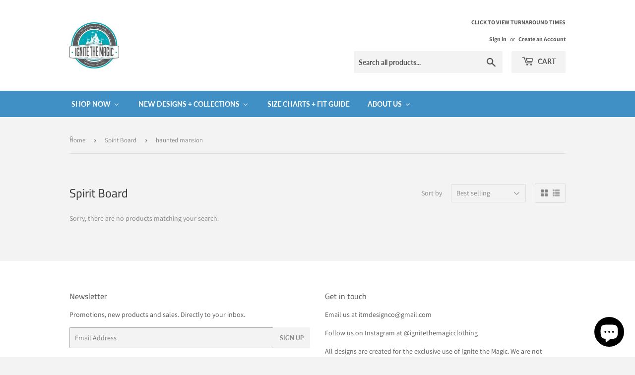

--- FILE ---
content_type: text/html; charset=utf-8
request_url: https://ignitethemagicshop.com/collections/spirit-board/haunted-mansion
body_size: 39441
content:
<!doctype html>
<html class="no-touch no-js">
<head>
  <meta name="facebook-domain-verification" content="999tzyaeglf6uepb4pfwsj7frn6bnz" />
<!-- "snippets/limespot.liquid" was not rendered, the associated app was uninstalled -->
  <script>(function(H){H.className=H.className.replace(/\bno-js\b/,'js')})(document.documentElement)</script>
  <!-- Basic page needs ================================================== -->
  <meta charset="utf-8">
  <meta http-equiv="X-UA-Compatible" content="IE=edge,chrome=1">

  
  <link rel="shortcut icon" href="//ignitethemagicshop.com/cdn/shop/files/000000_Original_08a4bfc6-ef63-4fe9-a2e9-f95febf3b60c_32x32.jpg?v=1614734274" type="image/png" />
  

  <!-- Title and description ================================================== -->
  <title>
  Spirit Board &ndash; Tagged &quot;haunted mansion&quot; &ndash; Ignite the Magic
  </title>

<!-- Avada Boost Sales Script -->

      






          
          
          
          
          
          
          
          
          
          <script>
            const AVADA_ENHANCEMENTS = {};
            AVADA_ENHANCEMENTS.contentProtection = false;
            AVADA_ENHANCEMENTS.hideCheckoutButon = false;
            AVADA_ENHANCEMENTS.cartSticky = false;
            AVADA_ENHANCEMENTS.multiplePixelStatus = false;
            AVADA_ENHANCEMENTS.inactiveStatus = false;
            AVADA_ENHANCEMENTS.cartButtonAnimationStatus = false;
            AVADA_ENHANCEMENTS.whatsappStatus = false;
            AVADA_ENHANCEMENTS.messengerStatus = false;
            AVADA_ENHANCEMENTS.livechatStatus = false;
          </script>
































      <script>
        const AVADA_CDT = {};
        AVADA_CDT.template = "collection";
        AVADA_CDT.collections = [];
        

        const AVADA_INVQTY = {};
        

        AVADA_CDT.cartitem = 0;
        AVADA_CDT.moneyformat = `\${{amount}}`;
        AVADA_CDT.cartTotalPrice = 0;
        

        window.AVADA_BADGES = window.AVADA_BADGES || {};
        window.AVADA_BADGES = [{"isSetCustomWidthMobile":false,"inlinePosition":"after","font":"default","textAlign":"avada-align-center","showHeaderText":true,"removeBranding":true,"createdAt":"2022-11-26T02:56:54.548Z","collectionPageInlinePosition":"after","headerText":"Secure Checkout With","customWidthSize":450,"position":"","badgesSmartSelector":false,"showBadges":true,"homePageInlinePosition":"after","badgeBorderColor":"#e1e1e1","badgeCustomSize":70,"name":"Product Pages","collectionPagePosition":"","badgeSize":"small","cartInlinePosition":"after","status":true,"homePagePosition":"","shopId":"EFVlwNme2BLi8wndkaUR","badgeEffect":"","priority":"0","badgeBorderRadius":3,"customWidthSizeInMobile":450,"badgeStyle":"color","description":"Increase a sense of urgency and boost conversation rate on each product page. ","showBadgeBorder":false,"headingColor":"#232323","badgeList":["https:\/\/cdn1.avada.io\/boost-sales\/visa.svg","https:\/\/cdn1.avada.io\/boost-sales\/mastercard.svg","https:\/\/cdn1.avada.io\/boost-sales\/americanexpress.svg","https:\/\/cdn1.avada.io\/boost-sales\/discover.svg","https:\/\/cdn1.avada.io\/boost-sales\/paypal.svg","https:\/\/cdn1.avada.io\/boost-sales\/applepay.svg","https:\/\/cdn1.avada.io\/boost-sales\/googlepay.svg"],"badgePageType":"product","headingSize":16,"badgeWidth":"full-width","cartPosition":"","shopDomain":"ignite-the-magic.myshopify.com","id":"So1T2mW3SJJjGZgOQM8L"}];

        window.AVADA_GENERAL_SETTINGS = window.AVADA_GENERAL_SETTINGS || {};
        window.AVADA_GENERAL_SETTINGS = null;

        window.AVADA_COUNDOWNS = window.AVADA_COUNDOWNS || {};
        window.AVADA_COUNDOWNS = [{},{},{"id":"v9WeFkPZ951HtlRwI6TE","showInventoryCountdown":true,"numbBorderColor":"#cccccc","categoryUseDefaultSize":true,"displayLayout":"square-countdown","categoryNumbHeight":30,"linkText":"Hurry! sale ends in","categoryTxtDateSize":8,"txtDateSize":16,"categoryNumbWidth":30,"shopDomain":"ignite-the-magic.myshopify.com","categoryNumberSize":14,"headingColor":"#0985C5","description":"Increase urgency and boost conversions for each product page.","collectionPagePosition":"","manualDisplayPosition":"form[action='\/cart\/add']","numbBorderRadius":0,"headingSize":30,"status":true,"stockTextBefore":"Only {{stock_qty}} left in stock. Hurry up 🔥","stockTextColor":"#122234","conditions":{"conditions":[{"type":"TITLE","operation":"CONTAINS","value":""}],"type":"ALL"},"priority":"0","saleCustomDays":"00","productExcludeIds":[],"countdownTextBottom":"","hoursText":"Hours","name":"Product Pages","collectionPageInlinePosition":"after","minutesText":"Minutes","daysText":"Days","textAlign":"text-center","shopId":"EFVlwNme2BLi8wndkaUR","inlinePosition":"after","displayType":"ALL_PRODUCT","numbColor":"#122234","txtDatePos":"txt_outside_box","removeBranding":true,"txtDateColor":"#122234","secondsText":"Seconds","manualDisplayPlacement":"after","numbHeight":60,"saleCustomHours":"00","timeUnits":"unit-dhms","useDefaultSize":true,"createdAt":"2022-11-26T02:56:54.459Z","stockTextSize":16,"productIds":[],"countdownSmartSelector":false,"stockType":"real_stock","countdownEndAction":"HIDE_COUNTDOWN","numbBgColor":"#ffffff","saleDateType":"date-custom","position":"form[action='\/cart\/add']","numbWidth":60,"saleCustomSeconds":"59","numbBorderWidth":1,"saleCustomMinutes":"10","categoryTxtDatePos":"txt_outside_box","showCountdownTimer":true}];

        window.AVADA_STOCK_COUNTDOWNS = window.AVADA_STOCK_COUNTDOWNS || {};
        window.AVADA_STOCK_COUNTDOWNS = {};

        window.AVADA_COUNDOWNS_V2 = window.AVADA_COUNDOWNS_V2 || {};
        window.AVADA_COUNDOWNS_V2 = [{"id":"uf36hZfx5I2oHSOd8zBF","timeType":"date_sale_to","startTime":"2023-03-01T00:57","size":"medium","specificProductIds":[7135333613631,7135277056063],"daysCustom":1,"hoursText":"Hours","endTime":"2023-03-07T06:00","hoursCustom":1,"isCanChangeBgNumberColor":true,"pageShowCountdown":"product","presetType":"light","name":"Countdown Timer 01\/03\/23","createdAt":"2023-03-01T05:58:41.592Z","countdownV2SmartSelector":true,"isSpecificTimeZone":false,"isShowToCollectionPages":true,"manualDisplayPosition":".selector-wrapper","shopId":"EFVlwNme2BLi8wndkaUR","conditionToShow":"specificConditions","whenTimeReached":"hide_block","minutesCustom":1,"secondsText":"Sec","image":"\/083e4e3d3578121d27659457fa2972d0.png","designSetting":[{"components":[],"style":{"path":"designSetting.0.style","textTransform":"uppercase","fontWeight":"bold","color":"#202223"},"path":"designSetting.0","label":"BUTTON DOWN PRESALE ENDS IN","type":"heading","name":"Heading"},{"path":"designSetting.1","type":"countdown","canChange":true,"canChangeBackground":true,"label":"","components":[{"path":"designSetting.1.components.0","name":"Item Container","style":{"padding":"2rem 1rem","path":"designSetting.1.components.0.style"},"type":"itemContainer","components":[{"identification":"dayValue","name":"CD Item Value","unitLabel":"","path":"designSetting.1.components.0.components.0","classes":[""],"style":{"fontWeight":"600","backgroundColor":"#F2F2F6","padding":"1rem","color":"#202223","lineHeight":"150%","borderRadius":"4px","path":"designSetting.1.components.0.components.0.style"},"label":"","type":"countdownItemValue"},{"classes":["Avada-CDTV2__PositionLabel--bottom"],"name":"CD Item Label","type":"countdownItemLabel","style":{"lineHeight":"150%","color":"#A8ADBC","padding":"0.5rem","position":"absolute","path":"designSetting.1.components.0.components.1.style"},"path":"designSetting.1.components.0.components.1","identification":"dayLabel"}],"label":"Days","value":"05","identification":"Day"},{"path":"designSetting.1.components.1","value":"08","label":"Hours","type":"itemContainer","identification":"Hour","name":"Item Container","style":{"path":"designSetting.1.components.1.style","padding":"2rem 1rem"},"components":[{"type":"countdownItemValue","style":{"fontWeight":"600","path":"designSetting.1.components.1.components.0.style","padding":"1rem","backgroundColor":"#F2F2F6","color":"#202223","borderRadius":"4px","lineHeight":"150%"},"name":"CD Item Value","unitLabel":"","path":"designSetting.1.components.1.components.0","classes":[""],"identification":"hourValue","label":""},{"name":"CD Item Label","classes":["Avada-CDTV2__PositionLabel--bottom"],"type":"countdownItemLabel","path":"designSetting.1.components.1.components.1","identification":"hourLabel","style":{"position":"absolute","lineHeight":"150%","color":"#A8ADBC","path":"designSetting.1.components.1.components.1.style","padding":"0.5rem"}}]},{"value":"15","path":"designSetting.1.components.2","type":"itemContainer","identification":"Minute","style":{"padding":"2rem 1rem","path":"designSetting.1.components.2.style"},"name":"Item Container","label":"Minutes","components":[{"path":"designSetting.1.components.2.components.0","identification":"minuteValue","name":"CD Item Value","label":"","style":{"lineHeight":"150%","padding":"1rem","path":"designSetting.1.components.2.components.0.style","color":"#202223","borderRadius":"4px","fontWeight":"600","backgroundColor":"#F2F2F6"},"classes":[""],"type":"countdownItemValue","unitLabel":""},{"path":"designSetting.1.components.2.components.1","type":"countdownItemLabel","style":{"lineHeight":"150%","padding":"0.5rem","path":"designSetting.1.components.2.components.1.style","color":"#A8ADBC","position":"absolute"},"identification":"minuteLabel","classes":["Avada-CDTV2__PositionLabel--bottom"],"name":"CD Item Label"}]},{"name":"Item Container","value":"13","label":"Seconds","path":"designSetting.1.components.3","style":{"path":"designSetting.1.components.3.style","padding":"2rem 1rem"},"type":"itemContainer","components":[{"unitLabel":"","identification":"secondValue","classes":[""],"type":"countdownItemValue","name":"CD Item Value","path":"designSetting.1.components.3.components.0","style":{"lineHeight":"150%","path":"designSetting.1.components.3.components.0.style","backgroundColor":"#F2F2F6","color":"#202223","borderRadius":"4px","fontWeight":"600","padding":"1rem"},"label":""},{"type":"countdownItemLabel","identification":"secondLabel","classes":["Avada-CDTV2__PositionLabel--bottom"],"path":"designSetting.1.components.3.components.1","name":"CD Item Label","style":{"path":"designSetting.1.components.3.components.1.style","position":"absolute","padding":"0.5rem","color":"#A8ADBC","lineHeight":"150%"}}],"identification":"Second"}],"name":"Countdown"}],"specificProducts":[{"title":"Steamboat Mouse - Unisex Button Down Shirt","options":[{"id":9250235121727,"values":["SMALL","MEDIUM","LARGE","X-LARGE","2X-LARGE","3X-LARGE","4X-LARGE","5X-LARGE"],"name":"Size","position":1,"product_id":7135333613631}],"handle":"steamboat-mouse-unisex-button-down-shirt","variants":[{"src":"https:\/\/cdn.shopify.com\/s\/files\/1\/1884\/6695\/products\/pose1small2.jpg?v=1677645036","id":40018046287935,"price":"39.99","option2":null,"option1":"SMALL","inventory_quantity":20,"option3":null,"title":"SMALL"},{"inventory_quantity":20,"src":"https:\/\/cdn.shopify.com\/s\/files\/1\/1884\/6695\/products\/pose2small2.jpg?v=1677645036","option2":null,"id":40018046320703,"option3":null,"option1":"MEDIUM","price":"39.99","title":"MEDIUM"},{"inventory_quantity":20,"src":"https:\/\/cdn.shopify.com\/s\/files\/1\/1884\/6695\/products\/All-Over-Print-Button-Down-Shirt.png?v=1677645036","option1":"LARGE","option2":null,"title":"LARGE","price":"39.99","id":40018046353471,"option3":null},{"price":"39.99","id":40018046386239,"title":"X-LARGE","inventory_quantity":20,"src":null,"option3":null,"option2":null,"option1":"X-LARGE"},{"inventory_quantity":20,"id":40018046419007,"option2":null,"price":"39.99","option1":"2X-LARGE","option3":null,"src":null,"title":"2X-LARGE"},{"src":null,"option3":null,"option1":"3X-LARGE","id":40018046451775,"option2":null,"inventory_quantity":20,"title":"3X-LARGE","price":"39.99"},{"id":40018046484543,"option3":null,"title":"4X-LARGE","option1":"4X-LARGE","option2":null,"inventory_quantity":20,"src":null,"price":"39.99"},{"inventory_quantity":20,"id":40018046517311,"option3":null,"title":"5X-LARGE","option2":null,"option1":"5X-LARGE","price":"39.99","src":null}],"image":{"src":"https:\/\/cdn.shopify.com\/s\/files\/1\/1884\/6695\/products\/pose1small2.jpg?v=1677645036"},"images":[{"height":960,"position":1,"src":"https:\/\/cdn.shopify.com\/s\/files\/1\/1884\/6695\/products\/pose1small2.jpg?v=1677645036","admin_graphql_api_id":"gid:\/\/shopify\/ProductImage\/30536276443199","width":960,"variant_ids":[],"alt":null,"product_id":7135333613631,"id":30536276443199,"created_at":"2023-02-28T23:30:36-05:00","updated_at":"2023-02-28T23:30:36-05:00"},{"height":960,"position":2,"width":960,"alt":null,"id":30536276508735,"updated_at":"2023-02-28T23:30:36-05:00","variant_ids":[],"src":"https:\/\/cdn.shopify.com\/s\/files\/1\/1884\/6695\/products\/pose2small2.jpg?v=1677645036","admin_graphql_api_id":"gid:\/\/shopify\/ProductImage\/30536276508735","product_id":7135333613631,"created_at":"2023-02-28T23:30:36-05:00"},{"admin_graphql_api_id":"gid:\/\/shopify\/ProductImage\/30536276475967","updated_at":"2023-02-28T23:30:36-05:00","height":651,"position":3,"alt":null,"id":30536276475967,"variant_ids":[],"created_at":"2023-02-28T23:30:36-05:00","src":"https:\/\/cdn.shopify.com\/s\/files\/1\/1884\/6695\/products\/All-Over-Print-Button-Down-Shirt.png?v=1677645036","product_id":7135333613631,"width":520}],"id":7135333613631},{"handle":"steamboat-mouse-unisex-hawaiian-shirt","id":7135277056063,"image":{"src":"https:\/\/cdn.shopify.com\/s\/files\/1\/1884\/6695\/products\/IMG_6912.jpg?v=1677642628"},"options":[{"position":1,"name":"Size","values":["SMALL","MEDIUM","LARGE","X-LARGE","2X-LARGE","3X-LARGE","4X-LARGE","5X-LARGE"],"product_id":7135277056063,"id":9250177122367}],"title":"Steamboat Mouse - Unisex Hawaiian Shirt","variants":[{"title":"SMALL","id":40018006671423,"src":"https:\/\/cdn.shopify.com\/s\/files\/1\/1884\/6695\/products\/IMG_6912.jpg?v=1677642628","inventory_quantity":20,"option1":"SMALL","option3":null,"price":"39.99","option2":null},{"option1":"MEDIUM","inventory_quantity":20,"option2":null,"id":40018006704191,"title":"MEDIUM","src":"https:\/\/cdn.shopify.com\/s\/files\/1\/1884\/6695\/products\/IMG_6908.jpg?v=1677642628","price":"39.99","option3":null},{"title":"LARGE","option2":null,"price":"39.99","id":40018006736959,"src":"https:\/\/cdn.shopify.com\/s\/files\/1\/1884\/6695\/products\/IMG_6909.jpg?v=1677642628","option3":null,"inventory_quantity":20,"option1":"LARGE"},{"id":40018006769727,"inventory_quantity":20,"src":"https:\/\/cdn.shopify.com\/s\/files\/1\/1884\/6695\/products\/hawaiiansizechart.jpg?v=1677642628","price":"39.99","title":"X-LARGE","option1":"X-LARGE","option2":null,"option3":null},{"title":"2X-LARGE","inventory_quantity":20,"src":null,"price":"39.99","id":40018006802495,"option3":null,"option2":null,"option1":"2X-LARGE"},{"inventory_quantity":20,"option2":null,"option3":null,"option1":"3X-LARGE","title":"3X-LARGE","price":"39.99","src":null,"id":40018006835263},{"option3":null,"inventory_quantity":20,"src":null,"price":"39.99","option1":"4X-LARGE","title":"4X-LARGE","id":40018006868031,"option2":null},{"inventory_quantity":20,"option2":null,"src":null,"option3":null,"option1":"5X-LARGE","title":"5X-LARGE","id":40018006900799,"price":"39.99"}],"images":[{"position":1,"admin_graphql_api_id":"gid:\/\/shopify\/ProductImage\/30536192524351","created_at":"2023-02-28T22:50:28-05:00","src":"https:\/\/cdn.shopify.com\/s\/files\/1\/1884\/6695\/products\/IMG_6912.jpg?v=1677642628","width":1680,"alt":null,"product_id":7135277056063,"height":1680,"updated_at":"2023-02-28T22:50:28-05:00","variant_ids":[],"id":30536192524351},{"updated_at":"2023-02-28T22:50:28-05:00","alt":null,"created_at":"2023-02-28T22:50:27-05:00","width":1680,"src":"https:\/\/cdn.shopify.com\/s\/files\/1\/1884\/6695\/products\/IMG_6908.jpg?v=1677642628","admin_graphql_api_id":"gid:\/\/shopify\/ProductImage\/30536192491583","variant_ids":[],"position":2,"product_id":7135277056063,"height":1680,"id":30536192491583},{"id":30536192458815,"admin_graphql_api_id":"gid:\/\/shopify\/ProductImage\/30536192458815","updated_at":"2023-02-28T22:50:28-05:00","variant_ids":[],"width":1680,"created_at":"2023-02-28T22:50:27-05:00","alt":null,"position":3,"height":1680,"src":"https:\/\/cdn.shopify.com\/s\/files\/1\/1884\/6695\/products\/IMG_6909.jpg?v=1677642628","product_id":7135277056063},{"alt":null,"created_at":"2023-02-28T22:50:26-05:00","width":900,"product_id":7135277056063,"height":900,"position":4,"src":"https:\/\/cdn.shopify.com\/s\/files\/1\/1884\/6695\/products\/hawaiiansizechart.jpg?v=1677642628","updated_at":"2023-02-28T22:50:28-05:00","admin_graphql_api_id":"gid:\/\/shopify\/ProductImage\/30536192426047","variant_ids":[],"id":30536192426047}]}],"secondsCustom":1,"specificCollectionIds":[265667149887],"status":true,"updatedAt":"2023-03-01T14:46:59.819Z","daysText":"Days","widgetId":"AVADA-I45T1M6FPC0F","isAdvancedSettings":true,"minutesText":"Min","isShowToProductPages":true,"preset":"london","isFirstSave":false,"timeZone":"","manualDisplayPlacement":"after"}];

        window.AVADA_INACTIVE_TAB = window.AVADA_INACTIVE_TAB || {};
        window.AVADA_INACTIVE_TAB = null;

        window.AVADA_LIVECHAT = window.AVADA_LIVECHAT || {};
        window.AVADA_LIVECHAT = null;

        window.AVADA_STICKY_ATC = window.AVADA_STICKY_ATC || {};
        window.AVADA_STICKY_ATC = null;

        window.AVADA_ATC_ANIMATION = window.AVADA_ATC_ANIMATION || {};
        window.AVADA_ATC_ANIMATION = null;

        window.AVADA_SP = window.AVADA_SP || {};
        window.AVADA_SP = {"shop":"EFVlwNme2BLi8wndkaUR","configuration":{"position":"bottom-left","hide_time_ago":true,"smart_hide":false,"smart_hide_time":3,"smart_hide_unit":"days","truncate_product_name":true,"display_duration":5,"first_delay":10,"pops_interval":10,"max_pops_display":20,"show_mobile":true,"mobile_position":"bottom","animation":"fadeInUp","out_animation":"fadeOutDown","with_sound":false,"display_order":"order","only_product_viewing":false,"notice_continuously":false,"custom_css":"","replay":true,"included_urls":"","excluded_urls":"","excluded_product_type":"","countries_all":true,"countries":[],"allow_show":"all","hide_close":true,"close_time":1,"close_time_unit":"days","support_rtl":false},"notifications":{"Pq1J76fFi5RNVOBWyHCJ":{"settings":{"heading_text":"Someone in {{city}}, {{country}}","heading_font_weight":500,"heading_font_size":12,"content_text":"Purchased {{product_name}}","content_font_weight":800,"content_font_size":13,"background_image":"","background_color":"#FFF","heading_color":"#111","text_color":"#142A47","time_color":"#234342","with_border":false,"border_color":"#333333","border_width":1,"border_radius":99999999,"image_border_radius":99999999,"heading_decoration":null,"hover_product_decoration":null,"hover_product_color":"#122234","with_box_shadow":true,"font":"Raleway","language_code":"en","with_static_map":false,"use_dynamic_names":false,"dynamic_names":"","use_flag":false,"popup_custom_link":"","popup_custom_image":"","display_type":"popup","use_counter":false,"counter_color":"#0b4697","counter_unit_color":"#0b4697","counter_unit_plural":"views","counter_unit_single":"view","truncate_product_name":false,"allow_show":"all","included_urls":"","excluded_urls":"","position":"bottom-right","display_duration":5,"show_mobile":true,"mobile_position":"bottom","overwrite_settings":true,"overwrite_trigger_settings":false,"support_rtl":false},"type":"order","items":[{"product_id":6917596741695,"first_name":"Elizabeth","city":"MARYSVILLE","country":"United States","date":"2025-09-21T03:24:54.000Z","shipping_first_name":"Elizabeth","shipping_city":"MARYSVILLE","shipping_country":"United States","type":"order","title":"Take What You Can, Give Nothing Back - Unisex Crew Neck Tees - Crew Necks - Indigo \/ With Characters \/ MEDIUM","product_image":"https:\/\/cdn.shopify.com\/s\/files\/1\/1884\/6695\/products\/3001_black_4_8129e134-6eeb-4efa-a2ff-e98b7a0942c7.jpg?v=1649366161","product_name":"Take What You Can, Give Nothing Back - Unisex Crew Neck Tees","product_link":"https:\/\/ignite-the-magic.myshopify.com\/products\/take-what-you-can-give-nothing-back-unisex-tees-tanks","product_handle":"take-what-you-can-give-nothing-back-unisex-tees-tanks","map_url":"https:\/\/storage.googleapis.com\/avada-boost-sales.appspot.com\/maps\/MARYSVILLE.png","relativeDate":"a few seconds ago","smart_hide":false,"flag_url":"https:\/\/cdn1.avada.io\/proofo\/flags\/153-united-states-of-america.svg"},{"product_id":7178447159359,"first_name":"Megan","city":"Orlando","country":"United States","date":"2025-08-25T12:23:57.000Z","shipping_first_name":"Megan","shipping_city":"Orlando","shipping_country":"United States","type":"order","title":"Once Upon a Dream - Unisex V-Neck Tees + Tanks - V-NECK - Black \/ 3X-LARGE","product_image":"https:\/\/cdn.shopify.com\/s\/files\/1\/1884\/6695\/products\/SleepingPrincess3_35f08e0e-8c81-4f43-94ca-4c3fcbcdcdaf.jpg?v=1680839424","product_name":"Once Upon a Dream - Unisex V-Neck Tees + Tanks","product_link":"https:\/\/ignite-the-magic.myshopify.com\/products\/once-upon-a-dream-unisex-v-neck-tees-tanks","product_handle":"once-upon-a-dream-unisex-v-neck-tees-tanks","map_url":"https:\/\/storage.googleapis.com\/avada-boost-sales.appspot.com\/maps\/Orlando.png","relativeDate":"a month ago","smart_hide":true,"flag_url":"https:\/\/cdn1.avada.io\/proofo\/flags\/153-united-states-of-america.svg"},{"product_id":6924637995071,"first_name":"Megan","city":"Orlando","country":"United States","date":"2025-08-25T12:23:57.000Z","shipping_first_name":"Megan","shipping_city":"Orlando","shipping_country":"United States","type":"order","title":"You Are the Magic - Lighter Colors - Unisex Tees + Tanks - V-Neck - White \/ 3X-LARGE","product_image":"https:\/\/cdn.shopify.com\/s\/files\/1\/1884\/6695\/products\/crewpink.jpg?v=1650183206","product_name":"You Are the Magic - Lighter Colors - Unisex Tees + Tanks","product_link":"https:\/\/ignite-the-magic.myshopify.com\/products\/you-are-the-magic-lighter-colors-unisex-tees-tanks","product_handle":"you-are-the-magic-lighter-colors-unisex-tees-tanks","map_url":"https:\/\/storage.googleapis.com\/avada-boost-sales.appspot.com\/maps\/Orlando.png","relativeDate":"a month ago","smart_hide":true,"flag_url":"https:\/\/cdn1.avada.io\/proofo\/flags\/153-united-states-of-america.svg"},{"product_id":7207847067711,"first_name":"Lynaia","city":"New Kensington","country":"United States","date":"2025-08-24T20:13:30.000Z","shipping_first_name":"Lynaia","shipping_city":"New Kensington","shipping_country":"United States","type":"order","title":"Beware, Beware - Unisex Tees + Tanks - Crew Neck - Heather Navy \/ X-LARGE","product_image":"https:\/\/cdn.shopify.com\/s\/files\/1\/1884\/6695\/files\/Heffalumps_cb8580d7-b7d7-498f-8f1b-1ae3e8da558f.jpg?v=1691802986","product_name":"Beware, Beware - Unisex Tees + Tanks","product_link":"https:\/\/ignite-the-magic.myshopify.com\/products\/beware-beware-unisex-tees-tanks","product_handle":"beware-beware-unisex-tees-tanks","map_url":"https:\/\/storage.googleapis.com\/avada-boost-sales.appspot.com\/maps\/New Kensington.png","relativeDate":"a month ago","smart_hide":true,"flag_url":"https:\/\/cdn1.avada.io\/proofo\/flags\/153-united-states-of-america.svg"},{"product_id":7865392758847,"first_name":"Sue","city":"Brownstown","country":"United States","date":"2025-08-20T17:28:51.000Z","shipping_first_name":"Sue","shipping_city":"Brownstown","shipping_country":"United States","type":"order","title":"Sorcerer's Apprentice Earrings","product_image":"https:\/\/cdn.shopify.com\/s\/files\/1\/1884\/6695\/files\/01_08a4a44c-7077-4871-b13a-4e3fa1dd771f.jpg?v=1755324491","product_name":"Sorcerer's Apprentice Earrings","product_link":"https:\/\/ignite-the-magic.myshopify.com\/products\/sorcerers-apprentice-earrings","product_handle":"sorcerers-apprentice-earrings","map_url":"https:\/\/storage.googleapis.com\/avada-boost-sales.appspot.com\/maps\/Brownstown.png","relativeDate":"a month ago","smart_hide":true,"flag_url":"https:\/\/cdn1.avada.io\/proofo\/flags\/153-united-states-of-america.svg"},{"product_id":1812442120255,"first_name":"Sue","city":"Brownstown","country":"United States","date":"2025-08-20T17:28:51.000Z","shipping_first_name":"Sue","shipping_city":"Brownstown","shipping_country":"United States","type":"order","title":"Shipping Protection by Route - 1.55","product_image":"https:\/\/cdn.shopify.com\/s\/files\/1\/1884\/6695\/files\/route-package-protection-logoV2.jpg?v=1717616888","product_name":"Shipping Protection by Route","product_link":"https:\/\/ignite-the-magic.myshopify.com\/products\/routeins","product_handle":"routeins","map_url":"https:\/\/storage.googleapis.com\/avada-boost-sales.appspot.com\/maps\/Brownstown.png","relativeDate":"a month ago","smart_hide":true,"flag_url":"https:\/\/cdn1.avada.io\/proofo\/flags\/153-united-states-of-america.svg"},{"product_id":7865392758847,"first_name":"Meghan","city":"Clermont","country":"United States","date":"2025-08-20T01:04:25.000Z","shipping_first_name":"Meghan","shipping_city":"Clermont","shipping_country":"United States","type":"order","title":"Sorcerer's Apprentice Earrings","product_image":"https:\/\/cdn.shopify.com\/s\/files\/1\/1884\/6695\/files\/01_08a4a44c-7077-4871-b13a-4e3fa1dd771f.jpg?v=1755324491","product_name":"Sorcerer's Apprentice Earrings","product_link":"https:\/\/ignite-the-magic.myshopify.com\/products\/sorcerers-apprentice-earrings","product_handle":"sorcerers-apprentice-earrings","map_url":"https:\/\/storage.googleapis.com\/avada-boost-sales.appspot.com\/maps\/Clermont.png","relativeDate":"a month ago","smart_hide":true,"flag_url":"https:\/\/cdn1.avada.io\/proofo\/flags\/153-united-states-of-america.svg"},{"product_id":7865393119295,"first_name":"Meghan","city":"Clermont","country":"United States","date":"2025-08-20T01:04:25.000Z","shipping_first_name":"Meghan","shipping_city":"Clermont","shipping_country":"United States","type":"order","title":"Jason Mask + Machete Earrings - Machete + Machete","product_image":"https:\/\/cdn.shopify.com\/s\/files\/1\/1884\/6695\/files\/01_682a6621-3fe5-4f99-a549-23b15b420f49.jpg?v=1755322669","product_name":"Jason Mask + Machete Earrings","product_link":"https:\/\/ignite-the-magic.myshopify.com\/products\/jason-mask-machete","product_handle":"jason-mask-machete","map_url":"https:\/\/storage.googleapis.com\/avada-boost-sales.appspot.com\/maps\/Clermont.png","relativeDate":"a month ago","smart_hide":true,"flag_url":"https:\/\/cdn1.avada.io\/proofo\/flags\/153-united-states-of-america.svg"},{"product_id":1812442120255,"first_name":"Meghan","city":"Clermont","country":"United States","date":"2025-08-20T01:04:25.000Z","shipping_first_name":"Meghan","shipping_city":"Clermont","shipping_country":"United States","type":"order","title":"Shipping Protection by Route - 1.55","product_image":"https:\/\/cdn.shopify.com\/s\/files\/1\/1884\/6695\/files\/route-package-protection-logoV2.jpg?v=1717616888","product_name":"Shipping Protection by Route","product_link":"https:\/\/ignite-the-magic.myshopify.com\/products\/routeins","product_handle":"routeins","map_url":"https:\/\/storage.googleapis.com\/avada-boost-sales.appspot.com\/maps\/Clermont.png","relativeDate":"a month ago","smart_hide":true,"flag_url":"https:\/\/cdn1.avada.io\/proofo\/flags\/153-united-states-of-america.svg"},{"product_id":7204002496575,"first_name":"Kevin","city":"Las Vegas","country":"United States","date":"2025-06-30T01:46:01.000Z","shipping_first_name":"Kevin","shipping_city":"Las Vegas","shipping_country":"United States","type":"order","title":"Meet Me at the Haunted Mansion - Unisex Tie Dye (new) - LARGE","product_image":"https:\/\/cdn.shopify.com\/s\/files\/1\/1884\/6695\/files\/Blackberry.jpg?v=1690516531","product_name":"Meet Me at the Haunted Mansion - Unisex Tie Dye (new)","product_link":"https:\/\/ignite-the-magic.myshopify.com\/products\/meet-me-at-the-haunted-mansion-unisex-tie-dye-new","product_handle":"meet-me-at-the-haunted-mansion-unisex-tie-dye-new","map_url":"https:\/\/storage.googleapis.com\/avada-boost-sales.appspot.com\/maps\/Las Vegas.png","relativeDate":"3 months ago","smart_hide":true,"flag_url":"https:\/\/cdn1.avada.io\/proofo\/flags\/153-united-states-of-america.svg"},{"product_id":7004495904831,"first_name":"Kay","city":"Sacramento","country":"United States","date":"2025-05-22T17:10:45.000Z","shipping_first_name":"Kay","shipping_city":"Sacramento","shipping_country":"United States","type":"order","title":"Spirit Board - Unisex Raglan Tees - Charcoal Sleeves \/ Black \/ X-LARGE","product_image":"https:\/\/cdn.shopify.com\/s\/files\/1\/1884\/6695\/products\/245_HeatherDenim_FrontS.jpg?v=1662088290","product_name":"Spirit Board - Unisex Raglan Tees","product_link":"https:\/\/ignite-the-magic.myshopify.com\/products\/spirit-board-unisex-raglan-tees","product_handle":"spirit-board-unisex-raglan-tees","map_url":"https:\/\/storage.googleapis.com\/avada-boost-sales.appspot.com\/maps\/Sacramento.png","relativeDate":"4 months ago","smart_hide":true,"flag_url":"https:\/\/cdn1.avada.io\/proofo\/flags\/153-united-states-of-america.svg"},{"product_id":7177844949055,"first_name":"Kay","city":"Sacramento","country":"United States","date":"2025-05-22T17:10:45.000Z","shipping_first_name":"Kay","shipping_city":"Sacramento","shipping_country":"United States","type":"order","title":"Once Upon A Dream - Unisex Raglans - Heather Denim \/ X-LARGE","product_image":"https:\/\/cdn.shopify.com\/s\/files\/1\/1884\/6695\/files\/aurora12.jpg?v=1714197760","product_name":"Once Upon A Dream - Unisex Raglans","product_link":"https:\/\/ignite-the-magic.myshopify.com\/products\/once-upon-a-dream-unisex-raglans","product_handle":"once-upon-a-dream-unisex-raglans","map_url":"https:\/\/storage.googleapis.com\/avada-boost-sales.appspot.com\/maps\/Sacramento.png","relativeDate":"4 months ago","smart_hide":true,"flag_url":"https:\/\/cdn1.avada.io\/proofo\/flags\/153-united-states-of-america.svg"},{"product_id":7207855226943,"first_name":"Mandy","city":"Fort Worth","country":"United States","date":"2025-05-22T02:13:49.000Z","shipping_first_name":"Mandy","shipping_city":"Fort Worth","shipping_country":"United States","type":"order","title":"Beware, Beware - YOUTH Tees + Tie Dyes - Tie Dye - Navy \/ X-LARGE","product_image":"https:\/\/cdn.shopify.com\/s\/files\/1\/1884\/6695\/files\/combo_027d7684-a882-4ef5-a634-093f47fbb29a.jpg?v=1691809550","product_name":"Beware, Beware - YOUTH Tees + Tie Dyes","product_link":"https:\/\/ignite-the-magic.myshopify.com\/products\/beware-beware-youth-tees-tie-dyes","product_handle":"beware-beware-youth-tees-tie-dyes","map_url":"https:\/\/storage.googleapis.com\/avada-boost-sales.appspot.com\/maps\/Fort Worth.png","relativeDate":"4 months ago","smart_hide":true,"flag_url":"https:\/\/cdn1.avada.io\/proofo\/flags\/153-united-states-of-america.svg"},{"product_id":6816245415999,"first_name":"Micah","city":"ENTERPRISE","country":"United States","date":"2025-05-10T15:32:53.000Z","shipping_first_name":"Micah","shipping_city":"ENTERPRISE","shipping_country":"United States","type":"order","title":"Beverly The Taste of Italy - Unisex Tees + Tanks - Unisex Raglans - Royal Blue Sleeves \/ X-LARGE","product_image":"https:\/\/cdn.shopify.com\/s\/files\/1\/1884\/6695\/products\/Club_Cool_Edition.jpg?v=1637814033","product_name":"Beverly The Taste of Italy - Unisex Tees + Tanks","product_link":"https:\/\/ignite-the-magic.myshopify.com\/products\/beverly-the-taste-of-italy-all-styles","product_handle":"beverly-the-taste-of-italy-all-styles","map_url":"https:\/\/storage.googleapis.com\/avada-boost-sales.appspot.com\/maps\/ENTERPRISE.png","relativeDate":"4 months ago","smart_hide":true,"flag_url":"https:\/\/cdn1.avada.io\/proofo\/flags\/153-united-states-of-america.svg"},{"product_id":6816245415999,"first_name":"Frank","city":"Port Chester","country":"United States","date":"2025-04-29T18:35:21.000Z","shipping_first_name":"Frank","shipping_city":"Port Chester","shipping_country":"United States","type":"order","title":"Beverly The Taste of Italy - Unisex Tees + Tanks - Unisex Crew Necks - Navy \/ MEDIUM","product_image":"https:\/\/cdn.shopify.com\/s\/files\/1\/1884\/6695\/products\/Club_Cool_Edition.jpg?v=1637814033","product_name":"Beverly The Taste of Italy - Unisex Tees + Tanks","product_link":"https:\/\/ignite-the-magic.myshopify.com\/products\/beverly-the-taste-of-italy-all-styles","product_handle":"beverly-the-taste-of-italy-all-styles","map_url":"https:\/\/storage.googleapis.com\/avada-boost-sales.appspot.com\/maps\/Port Chester.png","relativeDate":"5 months ago","smart_hide":true,"flag_url":"https:\/\/cdn1.avada.io\/proofo\/flags\/153-united-states-of-america.svg"},{"product_id":7191885119551,"first_name":"Marta","city":"Oakmont","country":"United States","date":"2025-04-06T14:22:32.000Z","shipping_first_name":"Marta","shipping_city":"Oakmont","shipping_country":"United States","type":"order","title":"Chase the Wind \u0026 Touch the Sky - Unisex Tees - V-Neck - Dark Green \/ MEDIUM \/ With Characters","product_image":"https:\/\/cdn.shopify.com\/s\/files\/1\/1884\/6695\/files\/deep_teal.jpg?v=1685670566","product_name":"Chase the Wind \u0026 Touch the Sky - Unisex Tees","product_link":"https:\/\/ignite-the-magic.myshopify.com\/products\/chase-the-wind-touch-the-sky-unisex-tees","product_handle":"chase-the-wind-touch-the-sky-unisex-tees","map_url":"https:\/\/storage.googleapis.com\/avada-boost-sales.appspot.com\/maps\/Oakmont.png","relativeDate":"5 months ago","smart_hide":true,"flag_url":"https:\/\/cdn1.avada.io\/proofo\/flags\/153-united-states-of-america.svg"},{"product_id":6795788124223,"first_name":"Marta","city":"Oakmont","country":"United States","date":"2025-04-06T14:22:32.000Z","shipping_first_name":"Marta","shipping_city":"Oakmont","shipping_country":"United States","type":"order","title":"It Calls Me - Women's Tanks + Tees - Sideslit - Antique Denim \/ MEDIUM","product_image":"https:\/\/cdn.shopify.com\/s\/files\/1\/1884\/6695\/products\/8800_heathernavy_41_1_1_93ee4ad6-71d9-48bf-a66d-843d8d3dee95.jpg?v=1635998934","product_name":"It Calls Me - Women's Tanks + Tees","product_link":"https:\/\/ignite-the-magic.myshopify.com\/products\/it-calls-me-womens-tanks-tees","product_handle":"it-calls-me-womens-tanks-tees","map_url":"https:\/\/storage.googleapis.com\/avada-boost-sales.appspot.com\/maps\/Oakmont.png","relativeDate":"5 months ago","smart_hide":true,"flag_url":"https:\/\/cdn1.avada.io\/proofo\/flags\/153-united-states-of-america.svg"},{"product_id":7204207657023,"first_name":"Rebecca","city":"Saint Louis","country":"United States","date":"2025-02-20T05:09:00.000Z","shipping_first_name":"Rebecca","shipping_city":"Saint Louis","shipping_country":"United States","type":"order","title":"Spaceship Celebration - Unisex Tees - Ringer Tee - Black \/ MEDIUM","product_image":"https:\/\/cdn.shopify.com\/s\/files\/1\/1884\/6695\/files\/101245_f_fl1.jpg?v=1690612797","product_name":"Spaceship Celebration - Unisex Tees","product_link":"https:\/\/ignite-the-magic.myshopify.com\/products\/spaceship-celebration-unisex-tees","product_handle":"spaceship-celebration-unisex-tees","map_url":"https:\/\/storage.googleapis.com\/avada-boost-sales.appspot.com\/maps\/Saint Louis.png","relativeDate":"7 months ago","smart_hide":true,"flag_url":"https:\/\/cdn1.avada.io\/proofo\/flags\/153-united-states-of-america.svg"},{"product_id":7204207657023,"first_name":"Taviana","city":"Lago Vista","country":"United States","date":"2025-01-30T20:37:21.000Z","shipping_first_name":"Taviana","shipping_city":"Lago Vista","shipping_country":"United States","type":"order","title":"Spaceship Celebration - Unisex Tees","product_image":"https:\/\/cdn.shopify.com\/s\/files\/1\/1884\/6695\/files\/101245_f_fl1.jpg?v=1690612797","product_name":"Spaceship Celebration - Unisex Tees","product_link":"https:\/\/ignite-the-magic.myshopify.com\/products\/spaceship-celebration-unisex-tees","product_handle":"spaceship-celebration-unisex-tees","map_url":"https:\/\/storage.googleapis.com\/avada-boost-sales.appspot.com\/maps\/Lago Vista.png","relativeDate":"8 months ago","smart_hide":true,"flag_url":"https:\/\/cdn1.avada.io\/proofo\/flags\/153-united-states-of-america.svg"},{"product_id":6795798183999,"first_name":"Amy","city":"Windsor","country":"United States","date":"2025-01-03T13:12:05.000Z","shipping_first_name":"Amy","shipping_city":"Windsor","shipping_country":"United States","type":"order","title":"It Calls Me - Unisex Tees, Tanks + Raglans","product_image":"https:\/\/cdn.shopify.com\/s\/files\/1\/1884\/6695\/products\/3001_black_4_15be27cd-39e4-4c07-82d4-490de94d12a4.jpg?v=1635999822","product_name":"It Calls Me - Unisex Tees, Tanks + Raglans","product_link":"https:\/\/ignite-the-magic.myshopify.com\/products\/it-calls-me-unisex-tees-tanks-raglans","product_handle":"it-calls-me-unisex-tees-tanks-raglans","map_url":"https:\/\/storage.googleapis.com\/avada-boost-sales.appspot.com\/maps\/Windsor.png","relativeDate":"9 months ago","smart_hide":true,"flag_url":"https:\/\/cdn1.avada.io\/proofo\/flags\/153-united-states-of-america.svg"},{"product_id":6795798183999,"first_name":"Amy","city":"Windsor","country":"United States","date":"2025-01-03T13:12:05.000Z","shipping_first_name":"Amy","shipping_city":"Windsor","shipping_country":"United States","type":"order","title":"It Calls Me - Unisex Tees, Tanks + Raglans","product_image":"https:\/\/cdn.shopify.com\/s\/files\/1\/1884\/6695\/products\/3001_black_4_15be27cd-39e4-4c07-82d4-490de94d12a4.jpg?v=1635999822","product_name":"It Calls Me - Unisex Tees, Tanks + Raglans","product_link":"https:\/\/ignite-the-magic.myshopify.com\/products\/it-calls-me-unisex-tees-tanks-raglans","product_handle":"it-calls-me-unisex-tees-tanks-raglans","map_url":"https:\/\/storage.googleapis.com\/avada-boost-sales.appspot.com\/maps\/Windsor.png","relativeDate":"9 months ago","smart_hide":true,"flag_url":"https:\/\/cdn1.avada.io\/proofo\/flags\/153-united-states-of-america.svg"},{"product_id":1812442120255,"first_name":"Amy","city":"Windsor","country":"United States","date":"2025-01-03T13:12:05.000Z","shipping_first_name":"Amy","shipping_city":"Windsor","shipping_country":"United States","type":"order","title":"Route Package Protection","product_image":"https:\/\/cdn.shopify.com\/s\/files\/1\/1884\/6695\/files\/route-package-protection-logoV2.jpg?v=1717616888","product_name":"Route Package Protection","product_link":"https:\/\/ignite-the-magic.myshopify.com\/products\/routeins","product_handle":"routeins","map_url":"https:\/\/storage.googleapis.com\/avada-boost-sales.appspot.com\/maps\/Windsor.png","relativeDate":"9 months ago","smart_hide":true,"flag_url":"https:\/\/cdn1.avada.io\/proofo\/flags\/153-united-states-of-america.svg"},{"product_id":7640503058495,"first_name":"Martina","city":"SURREY","country":"Canada","date":"2024-12-28T01:53:53.000Z","shipping_first_name":"Bianca","shipping_city":"Blaine","shipping_country":"United States","type":"order","title":"Rapunzel Dress","product_image":"https:\/\/cdn.shopify.com\/s\/files\/1\/1884\/6695\/files\/IMG_1681_1.jpg?v=1731558327","product_name":"Rapunzel Dress","product_link":"https:\/\/ignite-the-magic.myshopify.com\/products\/rapunzel-dress","product_handle":"rapunzel-dress","map_url":"https:\/\/storage.googleapis.com\/avada-boost-sales.appspot.com\/maps\/SURREY.png","relativeDate":"9 months ago","smart_hide":true,"flag_url":"https:\/\/cdn1.avada.io\/proofo\/flags\/206-canada.svg"},{"product_id":7248851796031,"first_name":"Martina","city":"SURREY","country":"Canada","date":"2024-12-28T01:53:53.000Z","shipping_first_name":"Bianca","shipping_city":"Blaine","shipping_country":"United States","type":"order","title":"Holiday Print - Women's Skater Dress","product_image":"https:\/\/cdn.shopify.com\/s\/files\/1\/1884\/6695\/files\/Holidays06a.jpg?v=1699505695","product_name":"Holiday Print - Women's Skater Dress","product_link":"https:\/\/ignite-the-magic.myshopify.com\/products\/holiday-print-womens-skater-dress","product_handle":"holiday-print-womens-skater-dress","map_url":"https:\/\/storage.googleapis.com\/avada-boost-sales.appspot.com\/maps\/SURREY.png","relativeDate":"9 months ago","smart_hide":true,"flag_url":"https:\/\/cdn1.avada.io\/proofo\/flags\/206-canada.svg"},{"product_id":7248851796031,"first_name":"Martina","city":"SURREY","country":"Canada","date":"2024-12-28T01:53:53.000Z","shipping_first_name":"Bianca","shipping_city":"Blaine","shipping_country":"United States","type":"order","title":"Holiday Print - Women's Skater Dress","product_image":"https:\/\/cdn.shopify.com\/s\/files\/1\/1884\/6695\/files\/Holidays06a.jpg?v=1699505695","product_name":"Holiday Print - Women's Skater Dress","product_link":"https:\/\/ignite-the-magic.myshopify.com\/products\/holiday-print-womens-skater-dress","product_handle":"holiday-print-womens-skater-dress","map_url":"https:\/\/storage.googleapis.com\/avada-boost-sales.appspot.com\/maps\/SURREY.png","relativeDate":"9 months ago","smart_hide":true,"flag_url":"https:\/\/cdn1.avada.io\/proofo\/flags\/206-canada.svg"},{"product_id":7204207427647,"first_name":"Aleks","city":"Lompoc","country":"United States","date":"2024-12-07T00:29:08.000Z","shipping_first_name":"Aleks","shipping_city":"Lompoc","shipping_country":"United States","type":"order","title":"Spaceship Celebration - Unisex Tie Dye Tees","product_image":"https:\/\/cdn.shopify.com\/s\/files\/1\/1884\/6695\/files\/berry1a.jpg?v=1690612462","product_name":"Spaceship Celebration - Unisex Tie Dye Tees","product_link":"https:\/\/ignite-the-magic.myshopify.com\/products\/spaceship-celebration-unisex-tie-dye-tees-1","product_handle":"spaceship-celebration-unisex-tie-dye-tees-1","map_url":"https:\/\/storage.googleapis.com\/avada-boost-sales.appspot.com\/maps\/Lompoc.png","relativeDate":"9 months ago","smart_hide":true,"flag_url":"https:\/\/cdn1.avada.io\/proofo\/flags\/153-united-states-of-america.svg"},{"product_id":1812442120255,"first_name":"Aleks","city":"Lompoc","country":"United States","date":"2024-12-07T00:29:08.000Z","shipping_first_name":"Aleks","shipping_city":"Lompoc","shipping_country":"United States","type":"order","title":"Route Package Protection","product_image":"https:\/\/cdn.shopify.com\/s\/files\/1\/1884\/6695\/files\/route-package-protection-logoV2.jpg?v=1717616888","product_name":"Route Package Protection","product_link":"https:\/\/ignite-the-magic.myshopify.com\/products\/routeins","product_handle":"routeins","map_url":"https:\/\/storage.googleapis.com\/avada-boost-sales.appspot.com\/maps\/Lompoc.png","relativeDate":"9 months ago","smart_hide":true,"flag_url":"https:\/\/cdn1.avada.io\/proofo\/flags\/153-united-states-of-america.svg"},{"product_id":7438877360191,"first_name":"Jeffrey","city":"Westerville","country":"United States","date":"2024-11-29T15:06:24.000Z","shipping_first_name":"Jeffrey","shipping_city":"Westerville","shipping_country":"United States","type":"order","title":"Terror Has Reached New Heights - Tower of Terror - Unisex Raglan Tees","product_image":"https:\/\/cdn.shopify.com\/s\/files\/1\/1884\/6695\/files\/charcoal.jpg?v=1715823513","product_name":"Terror Has Reached New Heights - Tower of Terror - Unisex Raglan Tees","product_link":"https:\/\/ignite-the-magic.myshopify.com\/products\/terror-has-reached-new-heights-tower-of-terror-unisex-raglan-tees","product_handle":"terror-has-reached-new-heights-tower-of-terror-unisex-raglan-tees","map_url":"https:\/\/storage.googleapis.com\/avada-boost-sales.appspot.com\/maps\/Westerville.png","relativeDate":"10 months ago","smart_hide":true,"flag_url":"https:\/\/cdn1.avada.io\/proofo\/flags\/153-united-states-of-america.svg"},{"product_id":7216707633215,"first_name":"Jeffrey","city":"Westerville","country":"United States","date":"2024-11-29T15:06:24.000Z","shipping_first_name":"Jeffrey","shipping_city":"Westerville","shipping_country":"United States","type":"order","title":"Halloween is the Greatest of Nights - Unisex Raglan Tees","product_image":"https:\/\/cdn.shopify.com\/s\/files\/1\/1884\/6695\/files\/2_1ee1b2dd-5c06-4987-a888-bb4141e8675d.jpg?v=1694236788","product_name":"Halloween is the Greatest of Nights - Unisex Raglan Tees","product_link":"https:\/\/ignite-the-magic.myshopify.com\/products\/halloween-is-the-greatest-of-nights-unisex-raglan-tees","product_handle":"halloween-is-the-greatest-of-nights-unisex-raglan-tees","map_url":"https:\/\/storage.googleapis.com\/avada-boost-sales.appspot.com\/maps\/Westerville.png","relativeDate":"10 months ago","smart_hide":true,"flag_url":"https:\/\/cdn1.avada.io\/proofo\/flags\/153-united-states-of-america.svg"},{"product_id":7646351130687,"first_name":"Tiffany","city":"Charlotte","country":"United States","date":"2024-11-19T14:59:46.000Z","shipping_first_name":"Tiffany","shipping_city":"Charlotte","shipping_country":"United States","type":"order","title":"Eat, Drink, Be Thankful - Unisex Tees, Tanks","product_image":"https:\/\/cdn.shopify.com\/s\/files\/1\/1884\/6695\/files\/Thanksgiving.jpg?v=1731884128","product_name":"Eat, Drink, Be Thankful - Unisex Tees, Tanks","product_link":"https:\/\/ignite-the-magic.myshopify.com\/products\/eat-drink-be-thankful-unisex-tees-tanks","product_handle":"eat-drink-be-thankful-unisex-tees-tanks","map_url":"https:\/\/storage.googleapis.com\/avada-boost-sales.appspot.com\/maps\/Charlotte.png","relativeDate":"10 months ago","smart_hide":true,"flag_url":"https:\/\/cdn1.avada.io\/proofo\/flags\/153-united-states-of-america.svg"}],"source":"shopify\/order"}},"removeBranding":true};

        window.AVADA_BS_EMBED = window.AVADA_BS_EMBED || {};
        window.AVADA_BS_EMBED.isSupportThemeOS = false
        window.AVADA_BS_EMBED.dupTrustBadge = true

        window.AVADA_BS_VERSION = window.AVADA_BS_VERSION || {};
        window.AVADA_BS_VERSION = { BSVersion : 'AVADA-BS-1.0.2'}

        window.AVADA_BS_FSB = window.AVADA_BS_FSB || {};
        window.AVADA_BS_FSB = {
          bars: [],
          cart: 0,
          compatible: {
            langify: ''
          }
        };
      </script>
<!-- /Avada Boost Sales Script -->



  

  <!-- Product meta ================================================== -->
  <!-- /snippets/social-meta-tags.liquid -->




<meta property="og:site_name" content="Ignite the Magic">
<meta property="og:url" content="https://ignitethemagicshop.com/collections/spirit-board/haunted-mansion">
<meta property="og:title" content="Spirit Board">
<meta property="og:type" content="product.group">
<meta property="og:description" content="Handmade Magically Inspired Apparel based on the Happiest Place on Earth.">





<meta name="twitter:card" content="summary_large_image">
<meta name="twitter:title" content="Spirit Board">
<meta name="twitter:description" content="Handmade Magically Inspired Apparel based on the Happiest Place on Earth.">


  <!-- Helpers ================================================== -->
  <link rel="canonical" href="https://ignitethemagicshop.com/collections/spirit-board/haunted-mansion">
  <meta name="viewport" content="width=device-width,initial-scale=1">

  <!-- CSS ================================================== -->
  <link href="//ignitethemagicshop.com/cdn/shop/t/14/assets/theme.scss.css?v=34743433564227755421762835881" rel="stylesheet" type="text/css" media="all" />

  <!-- Header hook for plugins ================================================== -->
  <script>window.performance && window.performance.mark && window.performance.mark('shopify.content_for_header.start');</script><meta name="google-site-verification" content="7V4O4KiFgzYSqsaAu9pv1lMfLoV5ojBMM29Oa_qJLZc">
<meta name="facebook-domain-verification" content="yngkfhx0ice5lwzt83k6k2ta4h6u3i">
<meta name="facebook-domain-verification" content="pxpds21wiydxwi90b80de6cj6mo9am">
<meta id="shopify-digital-wallet" name="shopify-digital-wallet" content="/18846695/digital_wallets/dialog">
<meta name="shopify-checkout-api-token" content="6b982b7491d61b3a3808557dbcd3e920">
<meta id="in-context-paypal-metadata" data-shop-id="18846695" data-venmo-supported="false" data-environment="production" data-locale="en_US" data-paypal-v4="true" data-currency="USD">
<link rel="alternate" type="application/atom+xml" title="Feed" href="/collections/spirit-board/haunted-mansion.atom" />
<link rel="alternate" hreflang="x-default" href="https://ignitethemagicshop.com/collections/spirit-board/haunted-mansion">
<link rel="alternate" hreflang="en" href="https://ignitethemagicshop.com/collections/spirit-board/haunted-mansion">
<link rel="alternate" hreflang="en-CA" href="https://ignitethemagicshop.com/en-ca/collections/spirit-board/haunted-mansion">
<link rel="alternate" type="application/json+oembed" href="https://ignitethemagicshop.com/collections/spirit-board/haunted-mansion.oembed">
<script async="async" src="/checkouts/internal/preloads.js?locale=en-US"></script>
<link rel="preconnect" href="https://shop.app" crossorigin="anonymous">
<script async="async" src="https://shop.app/checkouts/internal/preloads.js?locale=en-US&shop_id=18846695" crossorigin="anonymous"></script>
<script id="apple-pay-shop-capabilities" type="application/json">{"shopId":18846695,"countryCode":"US","currencyCode":"USD","merchantCapabilities":["supports3DS"],"merchantId":"gid:\/\/shopify\/Shop\/18846695","merchantName":"Ignite the Magic","requiredBillingContactFields":["postalAddress","email"],"requiredShippingContactFields":["postalAddress","email"],"shippingType":"shipping","supportedNetworks":["visa","masterCard","amex","discover","elo","jcb"],"total":{"type":"pending","label":"Ignite the Magic","amount":"1.00"},"shopifyPaymentsEnabled":true,"supportsSubscriptions":true}</script>
<script id="shopify-features" type="application/json">{"accessToken":"6b982b7491d61b3a3808557dbcd3e920","betas":["rich-media-storefront-analytics"],"domain":"ignitethemagicshop.com","predictiveSearch":true,"shopId":18846695,"locale":"en"}</script>
<script>var Shopify = Shopify || {};
Shopify.shop = "ignite-the-magic.myshopify.com";
Shopify.locale = "en";
Shopify.currency = {"active":"USD","rate":"1.0"};
Shopify.country = "US";
Shopify.theme = {"name":"Copy of Supply with Route with Installments mes...","id":122033012799,"schema_name":"Supply","schema_version":"8.0.3","theme_store_id":679,"role":"main"};
Shopify.theme.handle = "null";
Shopify.theme.style = {"id":null,"handle":null};
Shopify.cdnHost = "ignitethemagicshop.com/cdn";
Shopify.routes = Shopify.routes || {};
Shopify.routes.root = "/";</script>
<script type="module">!function(o){(o.Shopify=o.Shopify||{}).modules=!0}(window);</script>
<script>!function(o){function n(){var o=[];function n(){o.push(Array.prototype.slice.apply(arguments))}return n.q=o,n}var t=o.Shopify=o.Shopify||{};t.loadFeatures=n(),t.autoloadFeatures=n()}(window);</script>
<script>
  window.ShopifyPay = window.ShopifyPay || {};
  window.ShopifyPay.apiHost = "shop.app\/pay";
  window.ShopifyPay.redirectState = null;
</script>
<script id="shop-js-analytics" type="application/json">{"pageType":"collection"}</script>
<script defer="defer" async type="module" src="//ignitethemagicshop.com/cdn/shopifycloud/shop-js/modules/v2/client.init-shop-cart-sync_BApSsMSl.en.esm.js"></script>
<script defer="defer" async type="module" src="//ignitethemagicshop.com/cdn/shopifycloud/shop-js/modules/v2/chunk.common_CBoos6YZ.esm.js"></script>
<script type="module">
  await import("//ignitethemagicshop.com/cdn/shopifycloud/shop-js/modules/v2/client.init-shop-cart-sync_BApSsMSl.en.esm.js");
await import("//ignitethemagicshop.com/cdn/shopifycloud/shop-js/modules/v2/chunk.common_CBoos6YZ.esm.js");

  window.Shopify.SignInWithShop?.initShopCartSync?.({"fedCMEnabled":true,"windoidEnabled":true});

</script>
<script>
  window.Shopify = window.Shopify || {};
  if (!window.Shopify.featureAssets) window.Shopify.featureAssets = {};
  window.Shopify.featureAssets['shop-js'] = {"shop-cart-sync":["modules/v2/client.shop-cart-sync_DJczDl9f.en.esm.js","modules/v2/chunk.common_CBoos6YZ.esm.js"],"init-fed-cm":["modules/v2/client.init-fed-cm_BzwGC0Wi.en.esm.js","modules/v2/chunk.common_CBoos6YZ.esm.js"],"init-windoid":["modules/v2/client.init-windoid_BS26ThXS.en.esm.js","modules/v2/chunk.common_CBoos6YZ.esm.js"],"shop-cash-offers":["modules/v2/client.shop-cash-offers_DthCPNIO.en.esm.js","modules/v2/chunk.common_CBoos6YZ.esm.js","modules/v2/chunk.modal_Bu1hFZFC.esm.js"],"shop-button":["modules/v2/client.shop-button_D_JX508o.en.esm.js","modules/v2/chunk.common_CBoos6YZ.esm.js"],"init-shop-email-lookup-coordinator":["modules/v2/client.init-shop-email-lookup-coordinator_DFwWcvrS.en.esm.js","modules/v2/chunk.common_CBoos6YZ.esm.js"],"shop-toast-manager":["modules/v2/client.shop-toast-manager_tEhgP2F9.en.esm.js","modules/v2/chunk.common_CBoos6YZ.esm.js"],"shop-login-button":["modules/v2/client.shop-login-button_DwLgFT0K.en.esm.js","modules/v2/chunk.common_CBoos6YZ.esm.js","modules/v2/chunk.modal_Bu1hFZFC.esm.js"],"avatar":["modules/v2/client.avatar_BTnouDA3.en.esm.js"],"init-shop-cart-sync":["modules/v2/client.init-shop-cart-sync_BApSsMSl.en.esm.js","modules/v2/chunk.common_CBoos6YZ.esm.js"],"pay-button":["modules/v2/client.pay-button_BuNmcIr_.en.esm.js","modules/v2/chunk.common_CBoos6YZ.esm.js"],"init-shop-for-new-customer-accounts":["modules/v2/client.init-shop-for-new-customer-accounts_DrjXSI53.en.esm.js","modules/v2/client.shop-login-button_DwLgFT0K.en.esm.js","modules/v2/chunk.common_CBoos6YZ.esm.js","modules/v2/chunk.modal_Bu1hFZFC.esm.js"],"init-customer-accounts-sign-up":["modules/v2/client.init-customer-accounts-sign-up_TlVCiykN.en.esm.js","modules/v2/client.shop-login-button_DwLgFT0K.en.esm.js","modules/v2/chunk.common_CBoos6YZ.esm.js","modules/v2/chunk.modal_Bu1hFZFC.esm.js"],"shop-follow-button":["modules/v2/client.shop-follow-button_C5D3XtBb.en.esm.js","modules/v2/chunk.common_CBoos6YZ.esm.js","modules/v2/chunk.modal_Bu1hFZFC.esm.js"],"checkout-modal":["modules/v2/client.checkout-modal_8TC_1FUY.en.esm.js","modules/v2/chunk.common_CBoos6YZ.esm.js","modules/v2/chunk.modal_Bu1hFZFC.esm.js"],"init-customer-accounts":["modules/v2/client.init-customer-accounts_C0Oh2ljF.en.esm.js","modules/v2/client.shop-login-button_DwLgFT0K.en.esm.js","modules/v2/chunk.common_CBoos6YZ.esm.js","modules/v2/chunk.modal_Bu1hFZFC.esm.js"],"lead-capture":["modules/v2/client.lead-capture_Cq0gfm7I.en.esm.js","modules/v2/chunk.common_CBoos6YZ.esm.js","modules/v2/chunk.modal_Bu1hFZFC.esm.js"],"shop-login":["modules/v2/client.shop-login_BmtnoEUo.en.esm.js","modules/v2/chunk.common_CBoos6YZ.esm.js","modules/v2/chunk.modal_Bu1hFZFC.esm.js"],"payment-terms":["modules/v2/client.payment-terms_BHOWV7U_.en.esm.js","modules/v2/chunk.common_CBoos6YZ.esm.js","modules/v2/chunk.modal_Bu1hFZFC.esm.js"]};
</script>
<script>(function() {
  var isLoaded = false;
  function asyncLoad() {
    if (isLoaded) return;
    isLoaded = true;
    var urls = ["https:\/\/chimpstatic.com\/mcjs-connected\/js\/users\/f5f6f5bfc9f6d9b17f7f65766\/9f32fb96e64d11c85becfb10b.js?shop=ignite-the-magic.myshopify.com","\/\/d1liekpayvooaz.cloudfront.net\/apps\/customizery\/customizery.js?shop=ignite-the-magic.myshopify.com","https:\/\/js.smile.io\/v1\/smile-shopify.js?shop=ignite-the-magic.myshopify.com","https:\/\/chimpstatic.com\/mcjs-connected\/js\/users\/f5f6f5bfc9f6d9b17f7f65766\/18be78bdd45b5c0c32934e298.js?shop=ignite-the-magic.myshopify.com","","","\/\/cdn.shopify.com\/proxy\/96312bf5518032c8fd88c4b9392008284b33ed4261c6d61c86adeed1cbccc58c\/static.cdn.printful.com\/static\/js\/external\/shopify-product-customizer.js?v=0.28\u0026shop=ignite-the-magic.myshopify.com\u0026sp-cache-control=cHVibGljLCBtYXgtYWdlPTkwMA","https:\/\/shopify-widget.route.com\/shopify.widget.js?shop=ignite-the-magic.myshopify.com"];
    for (var i = 0; i < urls.length; i++) {
      var s = document.createElement('script');
      s.type = 'text/javascript';
      s.async = true;
      s.src = urls[i];
      var x = document.getElementsByTagName('script')[0];
      x.parentNode.insertBefore(s, x);
    }
  };
  if(window.attachEvent) {
    window.attachEvent('onload', asyncLoad);
  } else {
    window.addEventListener('load', asyncLoad, false);
  }
})();</script>
<script id="__st">var __st={"a":18846695,"offset":-18000,"reqid":"700a5674-061c-4cad-9ebc-3a3cb919a8c9-1768899382","pageurl":"ignitethemagicshop.com\/collections\/spirit-board\/haunted-mansion","u":"51ab6bb31321","p":"collection","rtyp":"collection","rid":267062837311};</script>
<script>window.ShopifyPaypalV4VisibilityTracking = true;</script>
<script id="captcha-bootstrap">!function(){'use strict';const t='contact',e='account',n='new_comment',o=[[t,t],['blogs',n],['comments',n],[t,'customer']],c=[[e,'customer_login'],[e,'guest_login'],[e,'recover_customer_password'],[e,'create_customer']],r=t=>t.map((([t,e])=>`form[action*='/${t}']:not([data-nocaptcha='true']) input[name='form_type'][value='${e}']`)).join(','),a=t=>()=>t?[...document.querySelectorAll(t)].map((t=>t.form)):[];function s(){const t=[...o],e=r(t);return a(e)}const i='password',u='form_key',d=['recaptcha-v3-token','g-recaptcha-response','h-captcha-response',i],f=()=>{try{return window.sessionStorage}catch{return}},m='__shopify_v',_=t=>t.elements[u];function p(t,e,n=!1){try{const o=window.sessionStorage,c=JSON.parse(o.getItem(e)),{data:r}=function(t){const{data:e,action:n}=t;return t[m]||n?{data:e,action:n}:{data:t,action:n}}(c);for(const[e,n]of Object.entries(r))t.elements[e]&&(t.elements[e].value=n);n&&o.removeItem(e)}catch(o){console.error('form repopulation failed',{error:o})}}const l='form_type',E='cptcha';function T(t){t.dataset[E]=!0}const w=window,h=w.document,L='Shopify',v='ce_forms',y='captcha';let A=!1;((t,e)=>{const n=(g='f06e6c50-85a8-45c8-87d0-21a2b65856fe',I='https://cdn.shopify.com/shopifycloud/storefront-forms-hcaptcha/ce_storefront_forms_captcha_hcaptcha.v1.5.2.iife.js',D={infoText:'Protected by hCaptcha',privacyText:'Privacy',termsText:'Terms'},(t,e,n)=>{const o=w[L][v],c=o.bindForm;if(c)return c(t,g,e,D).then(n);var r;o.q.push([[t,g,e,D],n]),r=I,A||(h.body.append(Object.assign(h.createElement('script'),{id:'captcha-provider',async:!0,src:r})),A=!0)});var g,I,D;w[L]=w[L]||{},w[L][v]=w[L][v]||{},w[L][v].q=[],w[L][y]=w[L][y]||{},w[L][y].protect=function(t,e){n(t,void 0,e),T(t)},Object.freeze(w[L][y]),function(t,e,n,w,h,L){const[v,y,A,g]=function(t,e,n){const i=e?o:[],u=t?c:[],d=[...i,...u],f=r(d),m=r(i),_=r(d.filter((([t,e])=>n.includes(e))));return[a(f),a(m),a(_),s()]}(w,h,L),I=t=>{const e=t.target;return e instanceof HTMLFormElement?e:e&&e.form},D=t=>v().includes(t);t.addEventListener('submit',(t=>{const e=I(t);if(!e)return;const n=D(e)&&!e.dataset.hcaptchaBound&&!e.dataset.recaptchaBound,o=_(e),c=g().includes(e)&&(!o||!o.value);(n||c)&&t.preventDefault(),c&&!n&&(function(t){try{if(!f())return;!function(t){const e=f();if(!e)return;const n=_(t);if(!n)return;const o=n.value;o&&e.removeItem(o)}(t);const e=Array.from(Array(32),(()=>Math.random().toString(36)[2])).join('');!function(t,e){_(t)||t.append(Object.assign(document.createElement('input'),{type:'hidden',name:u})),t.elements[u].value=e}(t,e),function(t,e){const n=f();if(!n)return;const o=[...t.querySelectorAll(`input[type='${i}']`)].map((({name:t})=>t)),c=[...d,...o],r={};for(const[a,s]of new FormData(t).entries())c.includes(a)||(r[a]=s);n.setItem(e,JSON.stringify({[m]:1,action:t.action,data:r}))}(t,e)}catch(e){console.error('failed to persist form',e)}}(e),e.submit())}));const S=(t,e)=>{t&&!t.dataset[E]&&(n(t,e.some((e=>e===t))),T(t))};for(const o of['focusin','change'])t.addEventListener(o,(t=>{const e=I(t);D(e)&&S(e,y())}));const B=e.get('form_key'),M=e.get(l),P=B&&M;t.addEventListener('DOMContentLoaded',(()=>{const t=y();if(P)for(const e of t)e.elements[l].value===M&&p(e,B);[...new Set([...A(),...v().filter((t=>'true'===t.dataset.shopifyCaptcha))])].forEach((e=>S(e,t)))}))}(h,new URLSearchParams(w.location.search),n,t,e,['guest_login'])})(!0,!0)}();</script>
<script integrity="sha256-4kQ18oKyAcykRKYeNunJcIwy7WH5gtpwJnB7kiuLZ1E=" data-source-attribution="shopify.loadfeatures" defer="defer" src="//ignitethemagicshop.com/cdn/shopifycloud/storefront/assets/storefront/load_feature-a0a9edcb.js" crossorigin="anonymous"></script>
<script crossorigin="anonymous" defer="defer" src="//ignitethemagicshop.com/cdn/shopifycloud/storefront/assets/shopify_pay/storefront-65b4c6d7.js?v=20250812"></script>
<script data-source-attribution="shopify.dynamic_checkout.dynamic.init">var Shopify=Shopify||{};Shopify.PaymentButton=Shopify.PaymentButton||{isStorefrontPortableWallets:!0,init:function(){window.Shopify.PaymentButton.init=function(){};var t=document.createElement("script");t.src="https://ignitethemagicshop.com/cdn/shopifycloud/portable-wallets/latest/portable-wallets.en.js",t.type="module",document.head.appendChild(t)}};
</script>
<script data-source-attribution="shopify.dynamic_checkout.buyer_consent">
  function portableWalletsHideBuyerConsent(e){var t=document.getElementById("shopify-buyer-consent"),n=document.getElementById("shopify-subscription-policy-button");t&&n&&(t.classList.add("hidden"),t.setAttribute("aria-hidden","true"),n.removeEventListener("click",e))}function portableWalletsShowBuyerConsent(e){var t=document.getElementById("shopify-buyer-consent"),n=document.getElementById("shopify-subscription-policy-button");t&&n&&(t.classList.remove("hidden"),t.removeAttribute("aria-hidden"),n.addEventListener("click",e))}window.Shopify?.PaymentButton&&(window.Shopify.PaymentButton.hideBuyerConsent=portableWalletsHideBuyerConsent,window.Shopify.PaymentButton.showBuyerConsent=portableWalletsShowBuyerConsent);
</script>
<script data-source-attribution="shopify.dynamic_checkout.cart.bootstrap">document.addEventListener("DOMContentLoaded",(function(){function t(){return document.querySelector("shopify-accelerated-checkout-cart, shopify-accelerated-checkout")}if(t())Shopify.PaymentButton.init();else{new MutationObserver((function(e,n){t()&&(Shopify.PaymentButton.init(),n.disconnect())})).observe(document.body,{childList:!0,subtree:!0})}}));
</script>
<link id="shopify-accelerated-checkout-styles" rel="stylesheet" media="screen" href="https://ignitethemagicshop.com/cdn/shopifycloud/portable-wallets/latest/accelerated-checkout-backwards-compat.css" crossorigin="anonymous">
<style id="shopify-accelerated-checkout-cart">
        #shopify-buyer-consent {
  margin-top: 1em;
  display: inline-block;
  width: 100%;
}

#shopify-buyer-consent.hidden {
  display: none;
}

#shopify-subscription-policy-button {
  background: none;
  border: none;
  padding: 0;
  text-decoration: underline;
  font-size: inherit;
  cursor: pointer;
}

#shopify-subscription-policy-button::before {
  box-shadow: none;
}

      </style>

<script>window.performance && window.performance.mark && window.performance.mark('shopify.content_for_header.end');</script>

  
  

  <script src="//ignitethemagicshop.com/cdn/shop/t/14/assets/jquery-2.2.3.min.js?v=58211863146907186831669307343" type="text/javascript"></script>

  <script src="//ignitethemagicshop.com/cdn/shop/t/14/assets/lazysizes.min.js?v=8147953233334221341669307343" async="async"></script>
  <script src="//ignitethemagicshop.com/cdn/shop/t/14/assets/vendor.js?v=106177282645720727331669307343" defer="defer"></script>
  <script src="//ignitethemagicshop.com/cdn/shop/t/14/assets/theme.js?v=44202447189188672501669307343" defer="defer"></script>

<!-- BEGIN app block: shopify://apps/buddha-mega-menu-navigation/blocks/megamenu/dbb4ce56-bf86-4830-9b3d-16efbef51c6f -->
<script>
        var productImageAndPrice = [],
            collectionImages = [],
            articleImages = [],
            mmLivIcons = false,
            mmFlipClock = false,
            mmFixesUseJquery = false,
            mmNumMMI = 4,
            mmSchemaTranslation = {},
            mmMenuStrings =  {"menuStrings":{"default":{"Shop Now":"Shop Now","All Unisex Styles Printed by Us":"All Unisex Styles Printed by Us","Unisex Styles":"Unisex Styles","Unisex Tees, Tanks, Raglans":"Unisex Tees, Tanks, Raglans","Unisex Tie Dye Tees + Sweatshirts":"Unisex Tie Dye Tees + Sweatshirts","Unisex Sweatshirts, Hoodies and Jerseys":"Unisex Sweatshirts, Hoodies and Jerseys","Women's Tanks + Tees":"Women's Tanks + Tees","listings with multiple styles":"listings with multiple styles","Combined Listings":"Combined Listings","Dresses and Skirts":"Dresses and Skirts","Crop Tops":"Crop Tops","Pajamas":"Pajamas","Button Down Shirts":"Button Down Shirts","Swimwear":"Swimwear","Blankets + Pillows":"Blankets + Pillows","New Designs + Collections":"New Designs + Collections","Halloween Designs":"Halloween Designs","Beware, Beware":"Beware, Beware","Halloween is the Greatest of Nights":"Halloween is the Greatest of Nights","Hello Beastie":"Hello Beastie","Meet Me at the Haunted Mansion Collection":"Meet Me at the Haunted Mansion Collection","More Time Than Life":"More Time Than Life","Spirit Board":"Spirit Board","Wizard Collection":"Wizard Collection","Spaceship Celebration":"Spaceship Celebration","Princess Collection":"Princess Collection","At Last I See the Light":"At Last I See the Light","Chase the Wind & Touch the Sky":"Chase the Wind & Touch the Sky","Evening Star is Shining Bright":"Evening Star is Shining Bright","Meet Me in Arendelle":"Meet Me in Arendelle","Flower that Bloos + Brave Loyal True":"Flower that Bloos + Brave Loyal True","Have Faith In Your Dreams":"Have Faith In Your Dreams","Life is the Bubbles Under the Sea":"Life is the Bubbles Under the Sea","It Calls Me":"It Calls Me","Once Upon A Dream":"Once Upon A Dream","Not Your Average Glitch":"Not Your Average Glitch","Tale as Old as Time":"Tale as Old as Time","Happily Ever After":"Happily Ever After","Welcome to the Grid":"Welcome to the Grid","Size Charts + Fit Guide":"Size Charts + Fit Guide","About Us":"About Us","FAQ":"FAQ","Privacy Policy":"Privacy Policy"}},"additional":{"default":{}}} ,
            mmShopLocale = "en",
            mmShopLocaleCollectionsRoute = "/collections",
            mmSchemaDesignJSON = [{"action":"menu-select","value":"main-menu"},{"action":"design","setting":"main_menu_item_direction_BgQw7","value":"auto"},{"action":"design","setting":"font_family","value":"Default"},{"action":"design","setting":"font_size","value":"13px"},{"action":"design","setting":"text_color","value":"#222222"},{"action":"design","setting":"link_hover_color","value":"#0da19a"},{"action":"design","setting":"background_hover_color","value":"#f9f9f9"},{"action":"design","setting":"background_color","value":"#ffffff"},{"action":"design","setting":"price_color","value":"#0da19a"},{"action":"design","setting":"contact_right_btn_text_color","value":"#ffffff"},{"action":"design","setting":"contact_right_btn_bg_color","value":"#213236"},{"action":"design","setting":"contact_left_bg_color","value":"#213236"},{"action":"design","setting":"contact_left_alt_color","value":"#aca4a5"},{"action":"design","setting":"contact_left_text_color","value":"#f1f1f0"},{"action":"design","setting":"addtocart_enable","value":"true"},{"action":"design","setting":"addtocart_text_color","value":"#333333"},{"action":"design","setting":"addtocart_background_color","value":"#ffffff"},{"action":"design","setting":"addtocart_text_hover_color","value":"#ffffff"},{"action":"design","setting":"addtocart_background_hover_color","value":"#0da19a"},{"action":"design","setting":"countdown_color","value":"#ffffff"},{"action":"design","setting":"countdown_background_color","value":"#333333"},{"action":"design","setting":"vertical_font_family","value":"Default"},{"action":"design","setting":"vertical_font_size","value":"13px"},{"action":"design","setting":"vertical_text_color","value":"#ffffff"},{"action":"design","setting":"vertical_link_hover_color","value":"#f3f3f3"},{"action":"design","setting":"vertical_price_color","value":"#ffffff"},{"action":"design","setting":"vertical_contact_right_btn_text_color","value":"#ffffff"},{"action":"design","setting":"vertical_addtocart_enable","value":"true"},{"action":"design","setting":"vertical_addtocart_text_color","value":"#ffffff"},{"action":"design","setting":"vertical_countdown_color","value":"#ffffff"},{"action":"design","setting":"vertical_countdown_background_color","value":"#333333"},{"action":"design","setting":"vertical_background_color","value":"#9c766e"},{"action":"design","setting":"vertical_addtocart_background_color","value":"#6e5550"},{"action":"design","setting":"vertical_contact_right_btn_bg_color","value":"#6e5550"},{"action":"design","setting":"vertical_contact_left_alt_color","value":"#6e5550"}],
            mmDomChangeSkipUl = ",.flex-direction-nav",
            buddhaMegaMenuShop = "ignite-the-magic.myshopify.com",
            mmWireframeCompression = "0",
            mmExtensionAssetUrl = "https://cdn.shopify.com/extensions/019abe06-4a3f-7763-88da-170e1b54169b/mega-menu-151/assets/";var bestSellersHTML = '';var newestProductsHTML = '';/* get link lists api */
        var linkLists={"main-menu" : {"title":"Main menu", "items":["/","/pages/size-charts","/collections/all",]},"footer" : {"title":"Footer menu", "items":["/search",]},"customer-account-main-menu" : {"title":"Customer account main menu", "items":["/","https://shopify.com/18846695/account/orders?locale=en&amp;region_country=US",]},};/*ENDPARSE*/

        

        /* set product prices *//* get the collection images *//* get the article images *//* customer fixes */
        var mmThemeFixesBeforeInit = function(){ mmHorizontalMenus = "#SiteNav"; mmVerticalMenus = "#MobileNav"; var timberInit = function(){ if(typeof timber != "undefined"){ timber.responsiveNav = function() {}; timber.alignMenu = function() {}; } }; var timberInit2 = function(){ setTimeout(timberInit, 400); }; window.addEventListener("resize", timberInit); document.addEventListener("DOMContentLoaded", timberInit); document.addEventListener("DOMContentLoaded", timberInit2); timberInit(); /** add to cart popup icon notify counter increase */ window.mmAddToCartPopupCallback = function(){ var cartIcon = document.querySelector(".cart-badge--desktop"); if (cartIcon) { cartIcon.innerHTML = parseInt(cartIcon.innerHTML) + 1; if (cartIcon.classList.contains("hidden-count")) { cartIcon.classList.remove("hidden-count"); } } cartIcon = document.querySelector("#mobileNavBar .cart-count"); if (cartIcon) { cartIcon.innerHTML = parseInt(cartIcon.innerHTML) + 1; if (cartIcon.classList.contains("hidden-count")) { cartIcon.classList.remove("hidden-count"); } } } }; var mmThemeFixesBefore = function(){ if(typeof timber != "undefined"){ timber.alignMenu = function () {}; } }; var mmThemeFixesAfter = function(){ verticalMenuMaxWidth = 768; /* user request 45984 */ mmAddStyle(" ul > li.buddha-menu-item { z-index: 10000 !important; } ul > li.buddha-menu-item:hover { z-index: 10001 !important; } ul > li.buddha-menu-item.mega-hover { z-index: 10001 !important; } #MobileNav .buddha-menu-item {display: block !important; } ", "themeScript"); }; 
        

        var mmWireframe = {"html" : "<li class=\"buddha-menu-item\" itemId=\"BgQw7\"  ><a data-href=\"/collections\" href=\"/collections\" aria-label=\"Shop Now\" data-no-instant=\"\" onclick=\"mmGoToPage(this, event); return false;\"  ><span class=\"mm-title\">Shop Now</span><i class=\"mm-arrow mm-angle-down\" aria-hidden=\"true\"></i><span class=\"toggle-menu-btn\" style=\"display:none;\" title=\"Toggle menu\" onclick=\"return toggleSubmenu(this)\"><span class=\"mm-arrow-icon\"><span class=\"bar-one\"></span><span class=\"bar-two\"></span></span></span></a><ul class=\"mm-submenu tree  small \"><li data-href=\"/collections/unisex-styles-tees-tanks-tie-dyes-raglans-sweatshirts-hoodies-jerseys\" href=\"/collections/unisex-styles-tees-tanks-tie-dyes-raglans-sweatshirts-hoodies-jerseys\" aria-label=\"Unisex Styles\" data-no-instant=\"\" onclick=\"mmGoToPage(this, event); return false;\"  ><a data-href=\"/collections/unisex-styles-tees-tanks-tie-dyes-raglans-sweatshirts-hoodies-jerseys\" href=\"/collections/unisex-styles-tees-tanks-tie-dyes-raglans-sweatshirts-hoodies-jerseys\" aria-label=\"Unisex Styles\" data-no-instant=\"\" onclick=\"mmGoToPage(this, event); return false;\"  ><span class=\"mm-title\">Unisex Styles</span><span class=\"mm-description\">All Unisex Styles Printed by Us</span><i class=\"mm-arrow mm-angle-down\" aria-hidden=\"true\"></i><span class=\"toggle-menu-btn\" style=\"display:none;\" title=\"Toggle menu\" onclick=\"return toggleSubmenu(this)\"><span class=\"mm-arrow-icon\"><span class=\"bar-one\"></span><span class=\"bar-two\"></span></span></span></a><ul class=\"mm-submenu tree  small mm-last-level\"><li data-href=\"/collections/unisex-tees-tanks\" href=\"/collections/unisex-tees-tanks\" aria-label=\"Unisex Tees, Tanks, Raglans\" data-no-instant=\"\" onclick=\"mmGoToPage(this, event); return false;\"  ><a data-href=\"/collections/unisex-tees-tanks\" href=\"/collections/unisex-tees-tanks\" aria-label=\"Unisex Tees, Tanks, Raglans\" data-no-instant=\"\" onclick=\"mmGoToPage(this, event); return false;\"  ><span class=\"mm-title\">Unisex Tees, Tanks, Raglans</span></a></li><li data-href=\"/collections/unisex-tie-dye-tees\" href=\"/collections/unisex-tie-dye-tees\" aria-label=\"Unisex Tie Dye Tees + Sweatshirts\" data-no-instant=\"\" onclick=\"mmGoToPage(this, event); return false;\"  ><a data-href=\"/collections/unisex-tie-dye-tees\" href=\"/collections/unisex-tie-dye-tees\" aria-label=\"Unisex Tie Dye Tees + Sweatshirts\" data-no-instant=\"\" onclick=\"mmGoToPage(this, event); return false;\"  ><span class=\"mm-title\">Unisex Tie Dye Tees + Sweatshirts</span></a></li><li data-href=\"/collections/unisex-sweatshirts-hoodies-and-jerseys\" href=\"/collections/unisex-sweatshirts-hoodies-and-jerseys\" aria-label=\"Unisex Sweatshirts, Hoodies and Jerseys\" data-no-instant=\"\" onclick=\"mmGoToPage(this, event); return false;\"  ><a data-href=\"/collections/unisex-sweatshirts-hoodies-and-jerseys\" href=\"/collections/unisex-sweatshirts-hoodies-and-jerseys\" aria-label=\"Unisex Sweatshirts, Hoodies and Jerseys\" data-no-instant=\"\" onclick=\"mmGoToPage(this, event); return false;\"  ><span class=\"mm-title\">Unisex Sweatshirts, Hoodies and Jerseys</span></a></li></ul></li><li data-href=\"https://ignitethemagicshop.com/collections/womens-tanks-tees\" href=\"https://ignitethemagicshop.com/collections/womens-tanks-tees\" aria-label=\"Women's Tanks + Tees\" data-no-instant=\"\" onclick=\"mmGoToPage(this, event); return false;\"  ><a data-href=\"https://ignitethemagicshop.com/collections/womens-tanks-tees\" href=\"https://ignitethemagicshop.com/collections/womens-tanks-tees\" aria-label=\"Women's Tanks + Tees\" data-no-instant=\"\" onclick=\"mmGoToPage(this, event); return false;\"  ><span class=\"mm-title\">Women's Tanks + Tees</span></a></li><li data-href=\"/collections/combined-listings\" href=\"/collections/combined-listings\" aria-label=\"Combined Listings\" data-no-instant=\"\" onclick=\"mmGoToPage(this, event); return false;\"  ><a data-href=\"/collections/combined-listings\" href=\"/collections/combined-listings\" aria-label=\"Combined Listings\" data-no-instant=\"\" onclick=\"mmGoToPage(this, event); return false;\"  ><span class=\"mm-title\">Combined Listings</span><span class=\"mm-description\">listings with multiple styles</span></a></li><li data-href=\"https://ignitethemagicshop.com/collections/dresses-skirts\" href=\"https://ignitethemagicshop.com/collections/dresses-skirts\" aria-label=\"Dresses and Skirts\" data-no-instant=\"\" onclick=\"mmGoToPage(this, event); return false;\"  ><a data-href=\"https://ignitethemagicshop.com/collections/dresses-skirts\" href=\"https://ignitethemagicshop.com/collections/dresses-skirts\" aria-label=\"Dresses and Skirts\" data-no-instant=\"\" onclick=\"mmGoToPage(this, event); return false;\"  ><span class=\"mm-title\">Dresses and Skirts</span></a></li><li data-href=\"https://ignitethemagicshop.com/collections/crop-tops\" href=\"https://ignitethemagicshop.com/collections/crop-tops\" aria-label=\"Crop Tops\" data-no-instant=\"\" onclick=\"mmGoToPage(this, event); return false;\"  ><a data-href=\"https://ignitethemagicshop.com/collections/crop-tops\" href=\"https://ignitethemagicshop.com/collections/crop-tops\" aria-label=\"Crop Tops\" data-no-instant=\"\" onclick=\"mmGoToPage(this, event); return false;\"  ><span class=\"mm-title\">Crop Tops</span></a></li><li data-href=\"https://ignitethemagicshop.com/collections/pajamas\" href=\"https://ignitethemagicshop.com/collections/pajamas\" aria-label=\"Pajamas\" data-no-instant=\"\" onclick=\"mmGoToPage(this, event); return false;\"  ><a data-href=\"https://ignitethemagicshop.com/collections/pajamas\" href=\"https://ignitethemagicshop.com/collections/pajamas\" aria-label=\"Pajamas\" data-no-instant=\"\" onclick=\"mmGoToPage(this, event); return false;\"  ><span class=\"mm-title\">Pajamas</span></a></li><li data-href=\"https://ignitethemagicshop.com/collections/unisex-button-down-shirts\" href=\"https://ignitethemagicshop.com/collections/unisex-button-down-shirts\" aria-label=\"Button Down Shirts\" data-no-instant=\"\" onclick=\"mmGoToPage(this, event); return false;\"  ><a data-href=\"https://ignitethemagicshop.com/collections/unisex-button-down-shirts\" href=\"https://ignitethemagicshop.com/collections/unisex-button-down-shirts\" aria-label=\"Button Down Shirts\" data-no-instant=\"\" onclick=\"mmGoToPage(this, event); return false;\"  ><span class=\"mm-title\">Button Down Shirts</span></a></li><li data-href=\"https://ignitethemagicshop.com/collections/womens-swimwear\" href=\"https://ignitethemagicshop.com/collections/womens-swimwear\" aria-label=\"Swimwear\" data-no-instant=\"\" onclick=\"mmGoToPage(this, event); return false;\"  ><a data-href=\"https://ignitethemagicshop.com/collections/womens-swimwear\" href=\"https://ignitethemagicshop.com/collections/womens-swimwear\" aria-label=\"Swimwear\" data-no-instant=\"\" onclick=\"mmGoToPage(this, event); return false;\"  ><span class=\"mm-title\">Swimwear</span></a></li><li data-href=\"/collections/blankets-pillows\" href=\"/collections/blankets-pillows\" aria-label=\"Blankets + Pillows\" data-no-instant=\"\" onclick=\"mmGoToPage(this, event); return false;\"  ><a data-href=\"/collections/blankets-pillows\" href=\"/collections/blankets-pillows\" aria-label=\"Blankets + Pillows\" data-no-instant=\"\" onclick=\"mmGoToPage(this, event); return false;\"  ><span class=\"mm-title\">Blankets + Pillows</span></a></li></ul></li><li class=\"buddha-menu-item\" itemId=\"Gjw6E\"  ><a data-href=\"/collections/all\" href=\"/collections/all\" aria-label=\"New Designs + Collections\" data-no-instant=\"\" onclick=\"mmGoToPage(this, event); return false;\"  ><span class=\"mm-title\">New Designs + Collections</span><i class=\"mm-arrow mm-angle-down\" aria-hidden=\"true\"></i><span class=\"toggle-menu-btn\" style=\"display:none;\" title=\"Toggle menu\" onclick=\"return toggleSubmenu(this)\"><span class=\"mm-arrow-icon\"><span class=\"bar-one\"></span><span class=\"bar-two\"></span></span></span></a><ul class=\"mm-submenu tree  small \"><li data-href=\"/collections/halloween-designs\" href=\"/collections/halloween-designs\" aria-label=\"Halloween Designs\" data-no-instant=\"\" onclick=\"mmGoToPage(this, event); return false;\"  ><a data-href=\"/collections/halloween-designs\" href=\"/collections/halloween-designs\" aria-label=\"Halloween Designs\" data-no-instant=\"\" onclick=\"mmGoToPage(this, event); return false;\"  ><span class=\"mm-title\">Halloween Designs</span><i class=\"mm-arrow mm-angle-down\" aria-hidden=\"true\"></i><span class=\"toggle-menu-btn\" style=\"display:none;\" title=\"Toggle menu\" onclick=\"return toggleSubmenu(this)\"><span class=\"mm-arrow-icon\"><span class=\"bar-one\"></span><span class=\"bar-two\"></span></span></span></a><ul class=\"mm-submenu tree  small mm-last-level\"><li data-href=\"/collections/beware-beware\" href=\"/collections/beware-beware\" aria-label=\"Beware, Beware\" data-no-instant=\"\" onclick=\"mmGoToPage(this, event); return false;\"  ><a data-href=\"/collections/beware-beware\" href=\"/collections/beware-beware\" aria-label=\"Beware, Beware\" data-no-instant=\"\" onclick=\"mmGoToPage(this, event); return false;\"  ><span class=\"mm-title\">Beware, Beware</span></a></li><li data-href=\"/collections/halloween-is-the-greatest-of-nights\" href=\"/collections/halloween-is-the-greatest-of-nights\" aria-label=\"Halloween is the Greatest of Nights\" data-no-instant=\"\" onclick=\"mmGoToPage(this, event); return false;\"  ><a data-href=\"/collections/halloween-is-the-greatest-of-nights\" href=\"/collections/halloween-is-the-greatest-of-nights\" aria-label=\"Halloween is the Greatest of Nights\" data-no-instant=\"\" onclick=\"mmGoToPage(this, event); return false;\"  ><span class=\"mm-title\">Halloween is the Greatest of Nights</span></a></li><li data-href=\"/collections/hello-beastie\" href=\"/collections/hello-beastie\" aria-label=\"Hello Beastie\" data-no-instant=\"\" onclick=\"mmGoToPage(this, event); return false;\"  ><a data-href=\"/collections/hello-beastie\" href=\"/collections/hello-beastie\" aria-label=\"Hello Beastie\" data-no-instant=\"\" onclick=\"mmGoToPage(this, event); return false;\"  ><span class=\"mm-title\">Hello Beastie</span></a></li><li data-href=\"/collections/haunted-mansion-collection\" href=\"/collections/haunted-mansion-collection\" aria-label=\"Meet Me at the Haunted Mansion Collection\" data-no-instant=\"\" onclick=\"mmGoToPage(this, event); return false;\"  ><a data-href=\"/collections/haunted-mansion-collection\" href=\"/collections/haunted-mansion-collection\" aria-label=\"Meet Me at the Haunted Mansion Collection\" data-no-instant=\"\" onclick=\"mmGoToPage(this, event); return false;\"  ><span class=\"mm-title\">Meet Me at the Haunted Mansion Collection</span></a></li><li data-href=\"/collections/more-time-than-life\" href=\"/collections/more-time-than-life\" aria-label=\"More Time Than Life\" data-no-instant=\"\" onclick=\"mmGoToPage(this, event); return false;\"  ><a data-href=\"/collections/more-time-than-life\" href=\"/collections/more-time-than-life\" aria-label=\"More Time Than Life\" data-no-instant=\"\" onclick=\"mmGoToPage(this, event); return false;\"  ><span class=\"mm-title\">More Time Than Life</span></a></li><li data-href=\"/collections/spirit-board\" href=\"/collections/spirit-board\" aria-label=\"Spirit Board\" data-no-instant=\"\" onclick=\"mmGoToPage(this, event); return false;\"  ><a data-href=\"/collections/spirit-board\" href=\"/collections/spirit-board\" aria-label=\"Spirit Board\" data-no-instant=\"\" onclick=\"mmGoToPage(this, event); return false;\"  ><span class=\"mm-title\">Spirit Board</span></a></li><li data-href=\"/collections/wizard-collection\" href=\"/collections/wizard-collection\" aria-label=\"Wizard Collection\" data-no-instant=\"\" onclick=\"mmGoToPage(this, event); return false;\"  ><a data-href=\"/collections/wizard-collection\" href=\"/collections/wizard-collection\" aria-label=\"Wizard Collection\" data-no-instant=\"\" onclick=\"mmGoToPage(this, event); return false;\"  ><span class=\"mm-title\">Wizard Collection</span></a></li></ul></li><li data-href=\"/collections/spaceship-celebration\" href=\"/collections/spaceship-celebration\" aria-label=\"Spaceship Celebration\" data-no-instant=\"\" onclick=\"mmGoToPage(this, event); return false;\"  ><a data-href=\"/collections/spaceship-celebration\" href=\"/collections/spaceship-celebration\" aria-label=\"Spaceship Celebration\" data-no-instant=\"\" onclick=\"mmGoToPage(this, event); return false;\"  ><span class=\"mm-title\">Spaceship Celebration</span></a></li><li data-href=\"/collections/princess-collection\" href=\"/collections/princess-collection\" aria-label=\"Princess Collection\" data-no-instant=\"\" onclick=\"mmGoToPage(this, event); return false;\"  ><a data-href=\"/collections/princess-collection\" href=\"/collections/princess-collection\" aria-label=\"Princess Collection\" data-no-instant=\"\" onclick=\"mmGoToPage(this, event); return false;\"  ><span class=\"mm-title\">Princess Collection</span><i class=\"mm-arrow mm-angle-down\" aria-hidden=\"true\"></i><span class=\"toggle-menu-btn\" style=\"display:none;\" title=\"Toggle menu\" onclick=\"return toggleSubmenu(this)\"><span class=\"mm-arrow-icon\"><span class=\"bar-one\"></span><span class=\"bar-two\"></span></span></span></a><ul class=\"mm-submenu tree  small mm-last-level\"><li data-href=\"/collections/at-last-i-see-the-light\" href=\"/collections/at-last-i-see-the-light\" aria-label=\"At Last I See the Light\" data-no-instant=\"\" onclick=\"mmGoToPage(this, event); return false;\"  ><a data-href=\"/collections/at-last-i-see-the-light\" href=\"/collections/at-last-i-see-the-light\" aria-label=\"At Last I See the Light\" data-no-instant=\"\" onclick=\"mmGoToPage(this, event); return false;\"  ><span class=\"mm-title\">At Last I See the Light</span></a></li><li data-href=\"/collections/chase-the-wind-touch-the-sky\" href=\"/collections/chase-the-wind-touch-the-sky\" aria-label=\"Chase the Wind & Touch the Sky\" data-no-instant=\"\" onclick=\"mmGoToPage(this, event); return false;\"  ><a data-href=\"/collections/chase-the-wind-touch-the-sky\" href=\"/collections/chase-the-wind-touch-the-sky\" aria-label=\"Chase the Wind & Touch the Sky\" data-no-instant=\"\" onclick=\"mmGoToPage(this, event); return false;\"  ><span class=\"mm-title\">Chase the Wind & Touch the Sky</span></a></li><li data-href=\"/collections/evening-star-is-shining-bright\" href=\"/collections/evening-star-is-shining-bright\" aria-label=\"Evening Star is Shining Bright\" data-no-instant=\"\" onclick=\"mmGoToPage(this, event); return false;\"  ><a data-href=\"/collections/evening-star-is-shining-bright\" href=\"/collections/evening-star-is-shining-bright\" aria-label=\"Evening Star is Shining Bright\" data-no-instant=\"\" onclick=\"mmGoToPage(this, event); return false;\"  ><span class=\"mm-title\">Evening Star is Shining Bright</span></a></li><li data-href=\"/collections/meet-me-in-arendelle\" href=\"/collections/meet-me-in-arendelle\" aria-label=\"Meet Me in Arendelle\" data-no-instant=\"\" onclick=\"mmGoToPage(this, event); return false;\"  ><a data-href=\"/collections/meet-me-in-arendelle\" href=\"/collections/meet-me-in-arendelle\" aria-label=\"Meet Me in Arendelle\" data-no-instant=\"\" onclick=\"mmGoToPage(this, event); return false;\"  ><span class=\"mm-title\">Meet Me in Arendelle</span></a></li><li data-href=\"/collections/flower-that-bloos-brave-loyal-true\" href=\"/collections/flower-that-bloos-brave-loyal-true\" aria-label=\"Flower that Bloos + Brave Loyal True\" data-no-instant=\"\" onclick=\"mmGoToPage(this, event); return false;\"  ><a data-href=\"/collections/flower-that-bloos-brave-loyal-true\" href=\"/collections/flower-that-bloos-brave-loyal-true\" aria-label=\"Flower that Bloos + Brave Loyal True\" data-no-instant=\"\" onclick=\"mmGoToPage(this, event); return false;\"  ><span class=\"mm-title\">Flower that Bloos + Brave Loyal True</span></a></li><li data-href=\"/collections/have-faith-in-your-dreams\" href=\"/collections/have-faith-in-your-dreams\" aria-label=\"Have Faith In Your Dreams\" data-no-instant=\"\" onclick=\"mmGoToPage(this, event); return false;\"  ><a data-href=\"/collections/have-faith-in-your-dreams\" href=\"/collections/have-faith-in-your-dreams\" aria-label=\"Have Faith In Your Dreams\" data-no-instant=\"\" onclick=\"mmGoToPage(this, event); return false;\"  ><span class=\"mm-title\">Have Faith In Your Dreams</span></a></li><li data-href=\"/collections/life-is-the-bubbles-under-the-sea\" href=\"/collections/life-is-the-bubbles-under-the-sea\" aria-label=\"Life is the Bubbles Under the Sea\" data-no-instant=\"\" onclick=\"mmGoToPage(this, event); return false;\"  ><a data-href=\"/collections/life-is-the-bubbles-under-the-sea\" href=\"/collections/life-is-the-bubbles-under-the-sea\" aria-label=\"Life is the Bubbles Under the Sea\" data-no-instant=\"\" onclick=\"mmGoToPage(this, event); return false;\"  ><span class=\"mm-title\">Life is the Bubbles Under the Sea</span></a></li><li data-href=\"/collections/it-calls-me\" href=\"/collections/it-calls-me\" aria-label=\"It Calls Me\" data-no-instant=\"\" onclick=\"mmGoToPage(this, event); return false;\"  ><a data-href=\"/collections/it-calls-me\" href=\"/collections/it-calls-me\" aria-label=\"It Calls Me\" data-no-instant=\"\" onclick=\"mmGoToPage(this, event); return false;\"  ><span class=\"mm-title\">It Calls Me</span></a></li><li data-href=\"/collections/once-upon-a-dream\" href=\"/collections/once-upon-a-dream\" aria-label=\"Once Upon A Dream\" data-no-instant=\"\" onclick=\"mmGoToPage(this, event); return false;\"  ><a data-href=\"/collections/once-upon-a-dream\" href=\"/collections/once-upon-a-dream\" aria-label=\"Once Upon A Dream\" data-no-instant=\"\" onclick=\"mmGoToPage(this, event); return false;\"  ><span class=\"mm-title\">Once Upon A Dream</span></a></li><li data-href=\"/collections/not-your-average-glitch\" href=\"/collections/not-your-average-glitch\" aria-label=\"Not Your Average Glitch\" data-no-instant=\"\" onclick=\"mmGoToPage(this, event); return false;\"  ><a data-href=\"/collections/not-your-average-glitch\" href=\"/collections/not-your-average-glitch\" aria-label=\"Not Your Average Glitch\" data-no-instant=\"\" onclick=\"mmGoToPage(this, event); return false;\"  ><span class=\"mm-title\">Not Your Average Glitch</span></a></li><li data-href=\"/collections/tale-as-old-as-time\" href=\"/collections/tale-as-old-as-time\" aria-label=\"Tale as Old as Time\" data-no-instant=\"\" onclick=\"mmGoToPage(this, event); return false;\"  ><a data-href=\"/collections/tale-as-old-as-time\" href=\"/collections/tale-as-old-as-time\" aria-label=\"Tale as Old as Time\" data-no-instant=\"\" onclick=\"mmGoToPage(this, event); return false;\"  ><span class=\"mm-title\">Tale as Old as Time</span></a></li></ul></li><li data-href=\"/collections/happily-ever-after\" href=\"/collections/happily-ever-after\" aria-label=\"Happily Ever After\" data-no-instant=\"\" onclick=\"mmGoToPage(this, event); return false;\"  ><a data-href=\"/collections/happily-ever-after\" href=\"/collections/happily-ever-after\" aria-label=\"Happily Ever After\" data-no-instant=\"\" onclick=\"mmGoToPage(this, event); return false;\"  ><span class=\"mm-title\">Happily Ever After</span></a></li><li data-href=\"/collections/welcome-to-the-grid\" href=\"/collections/welcome-to-the-grid\" aria-label=\"Welcome to the Grid\" data-no-instant=\"\" onclick=\"mmGoToPage(this, event); return false;\"  ><a data-href=\"/collections/welcome-to-the-grid\" href=\"/collections/welcome-to-the-grid\" aria-label=\"Welcome to the Grid\" data-no-instant=\"\" onclick=\"mmGoToPage(this, event); return false;\"  ><span class=\"mm-title\">Welcome to the Grid</span></a></li></ul></li><li class=\"buddha-menu-item\" itemId=\"b4Pqa\"  ><a data-href=\"/pages/size-charts\" href=\"/pages/size-charts\" aria-label=\"Size Charts + Fit Guide\" data-no-instant=\"\" onclick=\"mmGoToPage(this, event); return false;\"  ><span class=\"mm-title\">Size Charts + Fit Guide</span></a></li><li class=\"buddha-menu-item\" itemId=\"6pOxt\"  ><a href=\"javascript:void(0);\" aria-label=\"About Us\" data-no-instant=\"\" onclick=\"mmGoToPage(this, event); return false;\"  ><span class=\"mm-title\">About Us</span><i class=\"mm-arrow mm-angle-down\" aria-hidden=\"true\"></i><span class=\"toggle-menu-btn\" style=\"display:none;\" title=\"Toggle menu\" onclick=\"return toggleSubmenu(this)\"><span class=\"mm-arrow-icon\"><span class=\"bar-one\"></span><span class=\"bar-two\"></span></span></span></a><ul class=\"mm-submenu tree  small \"><li href=\"javascript:void(0);\" aria-label=\"FAQ\" data-no-instant=\"\" onclick=\"mmGoToPage(this, event); return false;\"  ><a href=\"javascript:void(0);\" aria-label=\"FAQ\" data-no-instant=\"\" onclick=\"mmGoToPage(this, event); return false;\"  ><span class=\"mm-title\">FAQ</span><i class=\"mm-arrow mm-angle-down\" aria-hidden=\"true\"></i><span class=\"toggle-menu-btn\" style=\"display:none;\" title=\"Toggle menu\" onclick=\"return toggleSubmenu(this)\"><span class=\"mm-arrow-icon\"><span class=\"bar-one\"></span><span class=\"bar-two\"></span></span></span></a><ul class=\"mm-submenu tree  small mm-last-level\"><li data-href=\"/pages/privacy-policy\" href=\"/pages/privacy-policy\" aria-label=\"Privacy Policy\" data-no-instant=\"\" onclick=\"mmGoToPage(this, event); return false;\"  ><a data-href=\"/pages/privacy-policy\" href=\"/pages/privacy-policy\" aria-label=\"Privacy Policy\" data-no-instant=\"\" onclick=\"mmGoToPage(this, event); return false;\"  ><span class=\"mm-title\">Privacy Policy</span></a></li></ul></li></ul></li>" };

        function mmLoadJS(file, async = true) {
            let script = document.createElement("script");
            script.setAttribute("src", file);
            script.setAttribute("data-no-instant", "");
            script.setAttribute("type", "text/javascript");
            script.setAttribute("async", async);
            document.head.appendChild(script);
        }
        function mmLoadCSS(file) {  
            var style = document.createElement('link');
            style.href = file;
            style.type = 'text/css';
            style.rel = 'stylesheet';
            document.head.append(style); 
        }
              
        var mmDisableWhenResIsLowerThan = '';
        var mmLoadResources = (mmDisableWhenResIsLowerThan == '' || mmDisableWhenResIsLowerThan == 0 || (mmDisableWhenResIsLowerThan > 0 && window.innerWidth>=mmDisableWhenResIsLowerThan));
        if (mmLoadResources) {
            /* load resources via js injection */
            mmLoadJS("https://cdn.shopify.com/extensions/019abe06-4a3f-7763-88da-170e1b54169b/mega-menu-151/assets/buddha-megamenu.js");
            
            mmLoadCSS("https://cdn.shopify.com/extensions/019abe06-4a3f-7763-88da-170e1b54169b/mega-menu-151/assets/buddha-megamenu2.css");}
    </script><!-- HIDE ORIGINAL MENU --><style id="mmHideOriginalMenuStyle"> #AccessibleNav{visibility: hidden !important;} </style>
        <script>
            setTimeout(function(){
                var mmHideStyle  = document.querySelector("#mmHideOriginalMenuStyle");
                if (mmHideStyle) mmHideStyle.parentNode.removeChild(mmHideStyle);
            },10000);
        </script>
<!-- END app block --><script src="https://cdn.shopify.com/extensions/e4b3a77b-20c9-4161-b1bb-deb87046128d/inbox-1253/assets/inbox-chat-loader.js" type="text/javascript" defer="defer"></script>
<meta property="og:image" content="https://cdn.shopify.com/s/files/1/1884/6695/files/000000_Original_200x_f5a335a5-1d79-48c0-bea3-0c220707c33e.jpg?height=628&pad_color=ffffff&v=1614779905&width=1200" />
<meta property="og:image:secure_url" content="https://cdn.shopify.com/s/files/1/1884/6695/files/000000_Original_200x_f5a335a5-1d79-48c0-bea3-0c220707c33e.jpg?height=628&pad_color=ffffff&v=1614779905&width=1200" />
<meta property="og:image:width" content="1200" />
<meta property="og:image:height" content="628" />
<link href="https://monorail-edge.shopifysvc.com" rel="dns-prefetch">
<script>(function(){if ("sendBeacon" in navigator && "performance" in window) {try {var session_token_from_headers = performance.getEntriesByType('navigation')[0].serverTiming.find(x => x.name == '_s').description;} catch {var session_token_from_headers = undefined;}var session_cookie_matches = document.cookie.match(/_shopify_s=([^;]*)/);var session_token_from_cookie = session_cookie_matches && session_cookie_matches.length === 2 ? session_cookie_matches[1] : "";var session_token = session_token_from_headers || session_token_from_cookie || "";function handle_abandonment_event(e) {var entries = performance.getEntries().filter(function(entry) {return /monorail-edge.shopifysvc.com/.test(entry.name);});if (!window.abandonment_tracked && entries.length === 0) {window.abandonment_tracked = true;var currentMs = Date.now();var navigation_start = performance.timing.navigationStart;var payload = {shop_id: 18846695,url: window.location.href,navigation_start,duration: currentMs - navigation_start,session_token,page_type: "collection"};window.navigator.sendBeacon("https://monorail-edge.shopifysvc.com/v1/produce", JSON.stringify({schema_id: "online_store_buyer_site_abandonment/1.1",payload: payload,metadata: {event_created_at_ms: currentMs,event_sent_at_ms: currentMs}}));}}window.addEventListener('pagehide', handle_abandonment_event);}}());</script>
<script id="web-pixels-manager-setup">(function e(e,d,r,n,o){if(void 0===o&&(o={}),!Boolean(null===(a=null===(i=window.Shopify)||void 0===i?void 0:i.analytics)||void 0===a?void 0:a.replayQueue)){var i,a;window.Shopify=window.Shopify||{};var t=window.Shopify;t.analytics=t.analytics||{};var s=t.analytics;s.replayQueue=[],s.publish=function(e,d,r){return s.replayQueue.push([e,d,r]),!0};try{self.performance.mark("wpm:start")}catch(e){}var l=function(){var e={modern:/Edge?\/(1{2}[4-9]|1[2-9]\d|[2-9]\d{2}|\d{4,})\.\d+(\.\d+|)|Firefox\/(1{2}[4-9]|1[2-9]\d|[2-9]\d{2}|\d{4,})\.\d+(\.\d+|)|Chrom(ium|e)\/(9{2}|\d{3,})\.\d+(\.\d+|)|(Maci|X1{2}).+ Version\/(15\.\d+|(1[6-9]|[2-9]\d|\d{3,})\.\d+)([,.]\d+|)( \(\w+\)|)( Mobile\/\w+|) Safari\/|Chrome.+OPR\/(9{2}|\d{3,})\.\d+\.\d+|(CPU[ +]OS|iPhone[ +]OS|CPU[ +]iPhone|CPU IPhone OS|CPU iPad OS)[ +]+(15[._]\d+|(1[6-9]|[2-9]\d|\d{3,})[._]\d+)([._]\d+|)|Android:?[ /-](13[3-9]|1[4-9]\d|[2-9]\d{2}|\d{4,})(\.\d+|)(\.\d+|)|Android.+Firefox\/(13[5-9]|1[4-9]\d|[2-9]\d{2}|\d{4,})\.\d+(\.\d+|)|Android.+Chrom(ium|e)\/(13[3-9]|1[4-9]\d|[2-9]\d{2}|\d{4,})\.\d+(\.\d+|)|SamsungBrowser\/([2-9]\d|\d{3,})\.\d+/,legacy:/Edge?\/(1[6-9]|[2-9]\d|\d{3,})\.\d+(\.\d+|)|Firefox\/(5[4-9]|[6-9]\d|\d{3,})\.\d+(\.\d+|)|Chrom(ium|e)\/(5[1-9]|[6-9]\d|\d{3,})\.\d+(\.\d+|)([\d.]+$|.*Safari\/(?![\d.]+ Edge\/[\d.]+$))|(Maci|X1{2}).+ Version\/(10\.\d+|(1[1-9]|[2-9]\d|\d{3,})\.\d+)([,.]\d+|)( \(\w+\)|)( Mobile\/\w+|) Safari\/|Chrome.+OPR\/(3[89]|[4-9]\d|\d{3,})\.\d+\.\d+|(CPU[ +]OS|iPhone[ +]OS|CPU[ +]iPhone|CPU IPhone OS|CPU iPad OS)[ +]+(10[._]\d+|(1[1-9]|[2-9]\d|\d{3,})[._]\d+)([._]\d+|)|Android:?[ /-](13[3-9]|1[4-9]\d|[2-9]\d{2}|\d{4,})(\.\d+|)(\.\d+|)|Mobile Safari.+OPR\/([89]\d|\d{3,})\.\d+\.\d+|Android.+Firefox\/(13[5-9]|1[4-9]\d|[2-9]\d{2}|\d{4,})\.\d+(\.\d+|)|Android.+Chrom(ium|e)\/(13[3-9]|1[4-9]\d|[2-9]\d{2}|\d{4,})\.\d+(\.\d+|)|Android.+(UC? ?Browser|UCWEB|U3)[ /]?(15\.([5-9]|\d{2,})|(1[6-9]|[2-9]\d|\d{3,})\.\d+)\.\d+|SamsungBrowser\/(5\.\d+|([6-9]|\d{2,})\.\d+)|Android.+MQ{2}Browser\/(14(\.(9|\d{2,})|)|(1[5-9]|[2-9]\d|\d{3,})(\.\d+|))(\.\d+|)|K[Aa][Ii]OS\/(3\.\d+|([4-9]|\d{2,})\.\d+)(\.\d+|)/},d=e.modern,r=e.legacy,n=navigator.userAgent;return n.match(d)?"modern":n.match(r)?"legacy":"unknown"}(),u="modern"===l?"modern":"legacy",c=(null!=n?n:{modern:"",legacy:""})[u],f=function(e){return[e.baseUrl,"/wpm","/b",e.hashVersion,"modern"===e.buildTarget?"m":"l",".js"].join("")}({baseUrl:d,hashVersion:r,buildTarget:u}),m=function(e){var d=e.version,r=e.bundleTarget,n=e.surface,o=e.pageUrl,i=e.monorailEndpoint;return{emit:function(e){var a=e.status,t=e.errorMsg,s=(new Date).getTime(),l=JSON.stringify({metadata:{event_sent_at_ms:s},events:[{schema_id:"web_pixels_manager_load/3.1",payload:{version:d,bundle_target:r,page_url:o,status:a,surface:n,error_msg:t},metadata:{event_created_at_ms:s}}]});if(!i)return console&&console.warn&&console.warn("[Web Pixels Manager] No Monorail endpoint provided, skipping logging."),!1;try{return self.navigator.sendBeacon.bind(self.navigator)(i,l)}catch(e){}var u=new XMLHttpRequest;try{return u.open("POST",i,!0),u.setRequestHeader("Content-Type","text/plain"),u.send(l),!0}catch(e){return console&&console.warn&&console.warn("[Web Pixels Manager] Got an unhandled error while logging to Monorail."),!1}}}}({version:r,bundleTarget:l,surface:e.surface,pageUrl:self.location.href,monorailEndpoint:e.monorailEndpoint});try{o.browserTarget=l,function(e){var d=e.src,r=e.async,n=void 0===r||r,o=e.onload,i=e.onerror,a=e.sri,t=e.scriptDataAttributes,s=void 0===t?{}:t,l=document.createElement("script"),u=document.querySelector("head"),c=document.querySelector("body");if(l.async=n,l.src=d,a&&(l.integrity=a,l.crossOrigin="anonymous"),s)for(var f in s)if(Object.prototype.hasOwnProperty.call(s,f))try{l.dataset[f]=s[f]}catch(e){}if(o&&l.addEventListener("load",o),i&&l.addEventListener("error",i),u)u.appendChild(l);else{if(!c)throw new Error("Did not find a head or body element to append the script");c.appendChild(l)}}({src:f,async:!0,onload:function(){if(!function(){var e,d;return Boolean(null===(d=null===(e=window.Shopify)||void 0===e?void 0:e.analytics)||void 0===d?void 0:d.initialized)}()){var d=window.webPixelsManager.init(e)||void 0;if(d){var r=window.Shopify.analytics;r.replayQueue.forEach((function(e){var r=e[0],n=e[1],o=e[2];d.publishCustomEvent(r,n,o)})),r.replayQueue=[],r.publish=d.publishCustomEvent,r.visitor=d.visitor,r.initialized=!0}}},onerror:function(){return m.emit({status:"failed",errorMsg:"".concat(f," has failed to load")})},sri:function(e){var d=/^sha384-[A-Za-z0-9+/=]+$/;return"string"==typeof e&&d.test(e)}(c)?c:"",scriptDataAttributes:o}),m.emit({status:"loading"})}catch(e){m.emit({status:"failed",errorMsg:(null==e?void 0:e.message)||"Unknown error"})}}})({shopId: 18846695,storefrontBaseUrl: "https://ignitethemagicshop.com",extensionsBaseUrl: "https://extensions.shopifycdn.com/cdn/shopifycloud/web-pixels-manager",monorailEndpoint: "https://monorail-edge.shopifysvc.com/unstable/produce_batch",surface: "storefront-renderer",enabledBetaFlags: ["2dca8a86"],webPixelsConfigList: [{"id":"shopify-app-pixel","configuration":"{}","eventPayloadVersion":"v1","runtimeContext":"STRICT","scriptVersion":"0450","apiClientId":"shopify-pixel","type":"APP","privacyPurposes":["ANALYTICS","MARKETING"]},{"id":"shopify-custom-pixel","eventPayloadVersion":"v1","runtimeContext":"LAX","scriptVersion":"0450","apiClientId":"shopify-pixel","type":"CUSTOM","privacyPurposes":["ANALYTICS","MARKETING"]}],isMerchantRequest: false,initData: {"shop":{"name":"Ignite the Magic","paymentSettings":{"currencyCode":"USD"},"myshopifyDomain":"ignite-the-magic.myshopify.com","countryCode":"US","storefrontUrl":"https:\/\/ignitethemagicshop.com"},"customer":null,"cart":null,"checkout":null,"productVariants":[],"purchasingCompany":null},},"https://ignitethemagicshop.com/cdn","fcfee988w5aeb613cpc8e4bc33m6693e112",{"modern":"","legacy":""},{"shopId":"18846695","storefrontBaseUrl":"https:\/\/ignitethemagicshop.com","extensionBaseUrl":"https:\/\/extensions.shopifycdn.com\/cdn\/shopifycloud\/web-pixels-manager","surface":"storefront-renderer","enabledBetaFlags":"[\"2dca8a86\"]","isMerchantRequest":"false","hashVersion":"fcfee988w5aeb613cpc8e4bc33m6693e112","publish":"custom","events":"[[\"page_viewed\",{}],[\"collection_viewed\",{\"collection\":{\"id\":\"267062837311\",\"title\":\"Spirit Board\",\"productVariants\":[]}}]]"});</script><script>
  window.ShopifyAnalytics = window.ShopifyAnalytics || {};
  window.ShopifyAnalytics.meta = window.ShopifyAnalytics.meta || {};
  window.ShopifyAnalytics.meta.currency = 'USD';
  var meta = {"products":[],"page":{"pageType":"collection","resourceType":"collection","resourceId":267062837311,"requestId":"700a5674-061c-4cad-9ebc-3a3cb919a8c9-1768899382"}};
  for (var attr in meta) {
    window.ShopifyAnalytics.meta[attr] = meta[attr];
  }
</script>
<script class="analytics">
  (function () {
    var customDocumentWrite = function(content) {
      var jquery = null;

      if (window.jQuery) {
        jquery = window.jQuery;
      } else if (window.Checkout && window.Checkout.$) {
        jquery = window.Checkout.$;
      }

      if (jquery) {
        jquery('body').append(content);
      }
    };

    var hasLoggedConversion = function(token) {
      if (token) {
        return document.cookie.indexOf('loggedConversion=' + token) !== -1;
      }
      return false;
    }

    var setCookieIfConversion = function(token) {
      if (token) {
        var twoMonthsFromNow = new Date(Date.now());
        twoMonthsFromNow.setMonth(twoMonthsFromNow.getMonth() + 2);

        document.cookie = 'loggedConversion=' + token + '; expires=' + twoMonthsFromNow;
      }
    }

    var trekkie = window.ShopifyAnalytics.lib = window.trekkie = window.trekkie || [];
    if (trekkie.integrations) {
      return;
    }
    trekkie.methods = [
      'identify',
      'page',
      'ready',
      'track',
      'trackForm',
      'trackLink'
    ];
    trekkie.factory = function(method) {
      return function() {
        var args = Array.prototype.slice.call(arguments);
        args.unshift(method);
        trekkie.push(args);
        return trekkie;
      };
    };
    for (var i = 0; i < trekkie.methods.length; i++) {
      var key = trekkie.methods[i];
      trekkie[key] = trekkie.factory(key);
    }
    trekkie.load = function(config) {
      trekkie.config = config || {};
      trekkie.config.initialDocumentCookie = document.cookie;
      var first = document.getElementsByTagName('script')[0];
      var script = document.createElement('script');
      script.type = 'text/javascript';
      script.onerror = function(e) {
        var scriptFallback = document.createElement('script');
        scriptFallback.type = 'text/javascript';
        scriptFallback.onerror = function(error) {
                var Monorail = {
      produce: function produce(monorailDomain, schemaId, payload) {
        var currentMs = new Date().getTime();
        var event = {
          schema_id: schemaId,
          payload: payload,
          metadata: {
            event_created_at_ms: currentMs,
            event_sent_at_ms: currentMs
          }
        };
        return Monorail.sendRequest("https://" + monorailDomain + "/v1/produce", JSON.stringify(event));
      },
      sendRequest: function sendRequest(endpointUrl, payload) {
        // Try the sendBeacon API
        if (window && window.navigator && typeof window.navigator.sendBeacon === 'function' && typeof window.Blob === 'function' && !Monorail.isIos12()) {
          var blobData = new window.Blob([payload], {
            type: 'text/plain'
          });

          if (window.navigator.sendBeacon(endpointUrl, blobData)) {
            return true;
          } // sendBeacon was not successful

        } // XHR beacon

        var xhr = new XMLHttpRequest();

        try {
          xhr.open('POST', endpointUrl);
          xhr.setRequestHeader('Content-Type', 'text/plain');
          xhr.send(payload);
        } catch (e) {
          console.log(e);
        }

        return false;
      },
      isIos12: function isIos12() {
        return window.navigator.userAgent.lastIndexOf('iPhone; CPU iPhone OS 12_') !== -1 || window.navigator.userAgent.lastIndexOf('iPad; CPU OS 12_') !== -1;
      }
    };
    Monorail.produce('monorail-edge.shopifysvc.com',
      'trekkie_storefront_load_errors/1.1',
      {shop_id: 18846695,
      theme_id: 122033012799,
      app_name: "storefront",
      context_url: window.location.href,
      source_url: "//ignitethemagicshop.com/cdn/s/trekkie.storefront.cd680fe47e6c39ca5d5df5f0a32d569bc48c0f27.min.js"});

        };
        scriptFallback.async = true;
        scriptFallback.src = '//ignitethemagicshop.com/cdn/s/trekkie.storefront.cd680fe47e6c39ca5d5df5f0a32d569bc48c0f27.min.js';
        first.parentNode.insertBefore(scriptFallback, first);
      };
      script.async = true;
      script.src = '//ignitethemagicshop.com/cdn/s/trekkie.storefront.cd680fe47e6c39ca5d5df5f0a32d569bc48c0f27.min.js';
      first.parentNode.insertBefore(script, first);
    };
    trekkie.load(
      {"Trekkie":{"appName":"storefront","development":false,"defaultAttributes":{"shopId":18846695,"isMerchantRequest":null,"themeId":122033012799,"themeCityHash":"7783961309012581493","contentLanguage":"en","currency":"USD","eventMetadataId":"6cc3546d-e27f-42d3-a6a9-0a4c0768a618"},"isServerSideCookieWritingEnabled":true,"monorailRegion":"shop_domain","enabledBetaFlags":["65f19447"]},"Session Attribution":{},"S2S":{"facebookCapiEnabled":false,"source":"trekkie-storefront-renderer","apiClientId":580111}}
    );

    var loaded = false;
    trekkie.ready(function() {
      if (loaded) return;
      loaded = true;

      window.ShopifyAnalytics.lib = window.trekkie;

      var originalDocumentWrite = document.write;
      document.write = customDocumentWrite;
      try { window.ShopifyAnalytics.merchantGoogleAnalytics.call(this); } catch(error) {};
      document.write = originalDocumentWrite;

      window.ShopifyAnalytics.lib.page(null,{"pageType":"collection","resourceType":"collection","resourceId":267062837311,"requestId":"700a5674-061c-4cad-9ebc-3a3cb919a8c9-1768899382","shopifyEmitted":true});

      var match = window.location.pathname.match(/checkouts\/(.+)\/(thank_you|post_purchase)/)
      var token = match? match[1]: undefined;
      if (!hasLoggedConversion(token)) {
        setCookieIfConversion(token);
        window.ShopifyAnalytics.lib.track("Viewed Product Category",{"currency":"USD","category":"Collection: spirit-board","collectionName":"spirit-board","collectionId":267062837311,"nonInteraction":true},undefined,undefined,{"shopifyEmitted":true});
      }
    });


        var eventsListenerScript = document.createElement('script');
        eventsListenerScript.async = true;
        eventsListenerScript.src = "//ignitethemagicshop.com/cdn/shopifycloud/storefront/assets/shop_events_listener-3da45d37.js";
        document.getElementsByTagName('head')[0].appendChild(eventsListenerScript);

})();</script>
<script
  defer
  src="https://ignitethemagicshop.com/cdn/shopifycloud/perf-kit/shopify-perf-kit-3.0.4.min.js"
  data-application="storefront-renderer"
  data-shop-id="18846695"
  data-render-region="gcp-us-central1"
  data-page-type="collection"
  data-theme-instance-id="122033012799"
  data-theme-name="Supply"
  data-theme-version="8.0.3"
  data-monorail-region="shop_domain"
  data-resource-timing-sampling-rate="10"
  data-shs="true"
  data-shs-beacon="true"
  data-shs-export-with-fetch="true"
  data-shs-logs-sample-rate="1"
  data-shs-beacon-endpoint="https://ignitethemagicshop.com/api/collect"
></script>
</head>

<body id="spirit-board" class="template-collection" >

  <div id="shopify-section-header" class="shopify-section header-section"><header class="site-header" role="banner" data-section-id="header" data-section-type="header-section">
  <div class="wrapper">

    <div class="grid--full">
      <div class="grid-item large--one-half">
        
          <div class="h1 header-logo" itemscope itemtype="http://schema.org/Organization">
        
          
          

          <a href="/" itemprop="url">
            <div class="lazyload__image-wrapper no-js header-logo__image" style="max-width:100px;">
              <div style="padding-top:92.49999999999999%;">
                <img class="lazyload js"
                  data-src="//ignitethemagicshop.com/cdn/shop/files/000000_Original_200x_f5a335a5-1d79-48c0-bea3-0c220707c33e_{width}x.jpg?v=1614779905"
                  data-widths="[180, 360, 540, 720, 900, 1080, 1296, 1512, 1728, 2048]"
                  data-aspectratio="1.0810810810810811"
                  data-sizes="auto"
                  alt="Ignite the Magic"
                  style="width:100px;">
              </div>
            </div>
            <noscript>
              
              <img src="//ignitethemagicshop.com/cdn/shop/files/000000_Original_200x_f5a335a5-1d79-48c0-bea3-0c220707c33e_100x.jpg?v=1614779905"
                srcset="//ignitethemagicshop.com/cdn/shop/files/000000_Original_200x_f5a335a5-1d79-48c0-bea3-0c220707c33e_100x.jpg?v=1614779905 1x, //ignitethemagicshop.com/cdn/shop/files/000000_Original_200x_f5a335a5-1d79-48c0-bea3-0c220707c33e_100x@2x.jpg?v=1614779905 2x"
                alt="Ignite the Magic"
                itemprop="logo"
                style="max-width:100px;">
            </noscript>
          </a>
          
        
          </div>
        
      </div>

      <div class="grid-item large--one-half text-center large--text-right">
        
          <div class="site-header--text-links">
            
              
                <a href="/pages/current-turnaround-times">
              

                <p>CLICK TO VIEW TURNAROUND TIMES</p>

              
                </a>
              
            

            
              <span class="site-header--meta-links medium-down--hide">
                
                  <a href="/account/login" id="customer_login_link">Sign in</a>
                  <span class="site-header--spacer">or</span>
                  <a href="/account/register" id="customer_register_link">Create an Account</a>
                
              </span>
            
          </div>

          <br class="medium-down--hide">
        

        <form action="/search" method="get" class="search-bar" role="search">
  <input type="hidden" name="type" value="product">

  <input type="search" name="q" value="" placeholder="Search all products..." aria-label="Search all products...">
  <button type="submit" class="search-bar--submit icon-fallback-text">
    <span class="icon icon-search" aria-hidden="true"></span>
    <span class="fallback-text">Search</span>
  </button>
</form>


        <a href="/cart" class="header-cart-btn cart-toggle">
          <span class="icon icon-cart"></span>
          Cart <span class="cart-count cart-badge--desktop hidden-count">0</span>
        </a>
      </div>
    </div>

  </div>
</header>

<div id="mobileNavBar">
  <div class="display-table-cell">
    <button class="menu-toggle mobileNavBar-link" aria-controls="navBar" aria-expanded="false"><span class="icon icon-hamburger" aria-hidden="true"></span>Menu</button>
  </div>
  <div class="display-table-cell">
    <a href="/cart" class="cart-toggle mobileNavBar-link">
      <span class="icon icon-cart"></span>
      Cart <span class="cart-count hidden-count">0</span>
    </a>
  </div>
</div>

<nav class="nav-bar" id="navBar" role="navigation">
  <div class="wrapper">
    <form action="/search" method="get" class="search-bar" role="search">
  <input type="hidden" name="type" value="product">

  <input type="search" name="q" value="" placeholder="Search all products..." aria-label="Search all products...">
  <button type="submit" class="search-bar--submit icon-fallback-text">
    <span class="icon icon-search" aria-hidden="true"></span>
    <span class="fallback-text">Search</span>
  </button>
</form>

    <ul class="mobile-nav" id="MobileNav">
  
  
    
      <li>
        <a
          href="/"
          class="mobile-nav--link"
          data-meganav-type="child"
          >
            Home
        </a>
      </li>
    
  
    
      <li>
        <a
          href="/pages/size-charts"
          class="mobile-nav--link"
          data-meganav-type="child"
          >
            Size Charts
        </a>
      </li>
    
  
    
      
      <li
        class="mobile-nav--has-dropdown "
        aria-haspopup="true">
        <a
          href="/collections/all"
          class="mobile-nav--link"
          data-meganav-type="parent"
          >
            View All Products
        </a>
        <button class="icon icon-arrow-down mobile-nav--button"
          aria-expanded="false"
          aria-label="View All Products Menu">
        </button>
        <ul
          id="MenuParent-3"
          class="mobile-nav--dropdown "
          data-meganav-dropdown>
          
            
              <li>
                <a
                  href="/collections"
                  class="mobile-nav--link"
                  data-meganav-type="child"
                  >
                    All collections
                </a>
              </li>
            
          
            
              <li>
                <a
                  href="/products/gift-card"
                  class="mobile-nav--link"
                  data-meganav-type="child"
                  >
                    Gift Cards
                </a>
              </li>
            
          
        </ul>
      </li>
    
  

  
    
      <li class="customer-navlink large--hide"><a href="/account/login" id="customer_login_link">Sign in</a></li>
      <li class="customer-navlink large--hide"><a href="/account/register" id="customer_register_link">Create an Account</a></li>
    
  
</ul>

    <ul class="site-nav" id="AccessibleNav">
  
  
    
      <li>
        <a
          href="/"
          class="site-nav--link"
          data-meganav-type="child"
          >
            Home
        </a>
      </li>
    
  
    
      <li>
        <a
          href="/pages/size-charts"
          class="site-nav--link"
          data-meganav-type="child"
          >
            Size Charts
        </a>
      </li>
    
  
    
      
      <li 
        class="site-nav--has-dropdown "
        aria-haspopup="true">
        <a
          href="/collections/all"
          class="site-nav--link"
          data-meganav-type="parent"
          aria-controls="MenuParent-3"
          aria-expanded="false"
          >
            View All Products
            <span class="icon icon-arrow-down" aria-hidden="true"></span>
        </a>
        <ul
          id="MenuParent-3"
          class="site-nav--dropdown "
          data-meganav-dropdown>
          
            
              <li>
                <a
                  href="/collections"
                  class="site-nav--link"
                  data-meganav-type="child"
                  
                  tabindex="-1">
                    All collections
                </a>
              </li>
            
          
            
              <li>
                <a
                  href="/products/gift-card"
                  class="site-nav--link"
                  data-meganav-type="child"
                  
                  tabindex="-1">
                    Gift Cards
                </a>
              </li>
            
          
        </ul>
      </li>
    
  

  
    
      <li class="customer-navlink large--hide"><a href="/account/login" id="customer_login_link">Sign in</a></li>
      <li class="customer-navlink large--hide"><a href="/account/register" id="customer_register_link">Create an Account</a></li>
    
  
</ul>
  </div>
</nav>




</div>

  <main class="wrapper main-content" role="main">

    

<div id="shopify-section-collection-template" class="shopify-section collection-template-section">e








<nav class="breadcrumb" role="navigation" aria-label="breadcrumbs">
  <a href="/" title="Back to the frontpage">Home</a>

  

    <span class="divider" aria-hidden="true">&rsaquo;</span>

    

      
      <a href="/collections/spirit-board" title="">Spirit Board</a>

      <span class="divider" aria-hidden="true">&rsaquo;</span>

      

        
        
        

        
        <span>
          haunted mansion
        </span>
        

        

      

    

  
</nav>






<div id="CollectionSection" data-section-id="collection-template" data-section-type="collection-template">
  <div class="grid grid-border">

    

    <div class="grid-item">

      
      
      <header class="section-header">
        <h1 class="section-header--title section-header--left h1">Spirit Board</h1>
        <div class="section-header--right">
          <div class="form-horizontal">
  
  <label for="sortBy" class="small--hide">Sort by</label>
  <select name="sort_by" aria-describedby="a11y-refresh-page-message" id="sortBy">
    
      <option value="manual">Featured</option>
    
      <option value="best-selling" selected="selected">Best selling</option>
    
      <option value="title-ascending">Alphabetically, A-Z</option>
    
      <option value="title-descending">Alphabetically, Z-A</option>
    
      <option value="price-ascending">Price, low to high</option>
    
      <option value="price-descending">Price, high to low</option>
    
      <option value="created-ascending">Date, old to new</option>
    
      <option value="created-descending">Date, new to old</option>
    
  </select>
</div>

<script>
  Shopify.queryParams = {};
  if (location.search.length) {
    for (var aKeyValue, i = 0, aCouples = location.search.substr(1).split('&'); i < aCouples.length; i++) {
      aKeyValue = aCouples[i].split('=');
      if (aKeyValue.length > 1) {
        Shopify.queryParams[decodeURIComponent(aKeyValue[0])] = decodeURIComponent(aKeyValue[1]);
      }
    }
  }

  $(function() {
    $('#sortBy')
      // select the current sort order
      .val('best-selling')
      .bind('change', function() {
        Shopify.queryParams.sort_by = jQuery(this).val();
        location.search = jQuery.param(Shopify.queryParams).replace(/\+/g, '%20');
      }
    );
  });
</script>

          

<div class="collection-view">
  <a title="Grid view" class="change-view collection-view--active" data-view="grid">
    <span class="icon icon-collection-view-grid"></span>
  </a>
  <a title="List view" class="change-view" data-view="list">
    <span class="icon icon-collection-view-list"></span>
  </a>
</div>

<script>
  function replaceUrlParam(url, paramName, paramValue) {
    var pattern = new RegExp('('+paramName+'=).*?(&|$)'),
        newUrl = url.replace(pattern,'$1' + paramValue + '$2');
    if ( newUrl == url ) {
      newUrl = newUrl + (newUrl.indexOf('?')>0 ? '&' : '?') + paramName + '=' + paramValue;
    }
    return newUrl;
  }

  $(function() {
    $('.change-view').on('click', function() {
      var view = $(this).data('view'),
          url = document.URL,
          hasParams = url.indexOf('?') > -1;

      if (hasParams) {
        window.location = replaceUrlParam(url, 'view', view);
      } else {
        window.location = url + '?view=' + view;
      }
    });
  });
</script>

          <button id="toggleFilters" class="btn btn--small right toggle-filters">Filters</button>

        </div>
      </header>
      

      <div class="grid-uniform">
      

        

          <div class="grid-item">
            <p>Sorry, there are no products matching your search.</p>
          </div>

        

      </div>

    </div>

    

  </div>
</div>






</div>
<limespot></limespot>
    <div id="insta-feed"></div>

  </main>

  <div id="shopify-section-footer" class="shopify-section footer-section">

<footer class="site-footer small--text-center" role="contentinfo">
  <div class="wrapper">

    <div class="grid">

    

      


    <div class="grid-item small--one-whole one-half">
      
        <h3>Newsletter</h3>
      

      
          <div class="site-footer__newsletter-subtext">
            
              <p>Promotions, new products and sales. Directly to your inbox.</p>
            
          </div>
          <div class="form-vertical">
  <form method="post" action="/contact#contact_form" id="contact_form" accept-charset="UTF-8" class="contact-form"><input type="hidden" name="form_type" value="customer" /><input type="hidden" name="utf8" value="✓" />
    
    
      <input type="hidden" name="contact[tags]" value="newsletter">
      <div class="input-group">
        <label for="Email" class="visually-hidden">Email</label>
        <input type="email" value="" placeholder="Email Address" name="contact[email]" id="Email" class="input-group-field" aria-label="Email Address" autocorrect="off" autocapitalize="off">
        <span class="input-group-btn">
          <button type="submit" class="btn-secondary btn--small" name="commit" id="subscribe">Sign Up</button>
        </span>
      </div>
    
  </form>
</div>

        
      </div>
    

      


    <div class="grid-item small--one-whole one-half">
      
        <h3>Get in touch</h3>
      

      

            
              <p>Email us at <a href="mailto:itmdesignco@gmail.com" title="mailto:itmdesignco@gmail.com">itmdesignco@gmail.com</a></p><p>Follow us on Instagram at <a href="https://www.instagram.com/ignitethemagicclothing/" title="https://www.instagram.com/ignitethemagicclothing/">@ignitethemagicclothing</a></p><p></p><p>All designs are created for the exclusive use of Ignite the Magic. We are not endorsed or associated with any other company.</p><p></p>
            


        
      </div>
    

  </div>

  
  <hr class="hr--small">
  

    <div class="grid">
    
      
      <div class="grid-item one-whole text-center">
          <ul class="inline-list social-icons">
             
             
             
             
             
               <li>
                 <a class="icon-fallback-text" href="https://instagram.com/ignitethemagicclothing" title="Ignite the Magic on Instagram">
                   <span class="icon icon-instagram" aria-hidden="true"></span>
                   <span class="fallback-text">Instagram</span>
                 </a>
               </li>
             
             
             
             
             
             
           </ul>
        </div>
      
      </div>
      <hr class="hr--small">
      <div class="grid">
      <div class="grid-item large--two-fifths">
          <ul class="legal-links inline-list">
              <li>
                &copy; 2026 <a href="/" title="">Ignite the Magic</a>
              </li>
              <li>
                <a target="_blank" rel="nofollow" href="https://www.shopify.com?utm_campaign=poweredby&amp;utm_medium=shopify&amp;utm_source=onlinestore">Powered by Shopify</a>
              </li>
          </ul>
      </div><div class="grid-item large--three-fifths large--text-right">
            <span class="visually-hidden">Payment icons</span>
            <ul class="inline-list payment-icons"><li>
                  <svg class="icon" xmlns="http://www.w3.org/2000/svg" role="img" viewBox="0 0 38 24" width="38" height="24" aria-labelledby="pi-amazon"><title id="pi-amazon">Amazon</title><path d="M35 0H3C1.3 0 0 1.3 0 3v18c0 1.7 1.4 3 3 3h32c1.7 0 3-1.3 3-3V3c0-1.7-1.4-3-3-3z" fill="#000" fill-rule="nonzero" opacity=".07"/><path d="M35 1c1.1 0 2 .9 2 2v18c0 1.1-.9 2-2 2H3c-1.1 0-2-.9-2-2V3c0-1.1.9-2 2-2h32" fill="#FFF" fill-rule="nonzero"/><path d="M25.26 16.23c-1.697 1.48-4.157 2.27-6.275 2.27-2.97 0-5.644-1.3-7.666-3.463-.16-.17-.018-.402.173-.27 2.183 1.504 4.882 2.408 7.67 2.408 1.88 0 3.95-.46 5.85-1.416.288-.145.53.222.248.47v.001zm.706-.957c-.216-.328-1.434-.155-1.98-.078-.167.024-.193-.148-.043-.27.97-.81 2.562-.576 2.748-.305.187.272-.047 2.16-.96 3.063-.14.138-.272.064-.21-.12.205-.604.664-1.96.446-2.29h-.001z" fill="#F90" fill-rule="nonzero"/><path d="M21.814 15.291c-.574-.498-.676-.73-.993-1.205-.947 1.012-1.618 1.315-2.85 1.315-1.453 0-2.587-.938-2.587-2.818 0-1.467.762-2.467 1.844-2.955.94-.433 2.25-.51 3.25-.628v-.235c0-.43.033-.94-.208-1.31-.212-.333-.616-.47-.97-.47-.66 0-1.25.353-1.392 1.085-.03.163-.144.323-.3.33l-1.677-.187c-.14-.033-.296-.153-.257-.38.386-2.125 2.223-2.766 3.867-2.766.84 0 1.94.234 2.604.9.842.82.762 1.918.762 3.11v2.818c0 .847.335 1.22.65 1.676.113.164.138.36-.003.482-.353.308-.98.88-1.326 1.2a.367.367 0 0 1-.414.038zm-1.659-2.533c.34-.626.323-1.214.323-1.918v-.392c-1.25 0-2.57.28-2.57 1.82 0 .782.386 1.31 1.05 1.31.487 0 .922-.312 1.197-.82z" fill="#221F1F"/></svg>

                </li><li>
                  <svg class="icon" xmlns="http://www.w3.org/2000/svg" role="img" aria-labelledby="pi-american_express" viewBox="0 0 38 24" width="38" height="24"><title id="pi-american_express">American Express</title><path fill="#000" d="M35 0H3C1.3 0 0 1.3 0 3v18c0 1.7 1.4 3 3 3h32c1.7 0 3-1.3 3-3V3c0-1.7-1.4-3-3-3Z" opacity=".07"/><path fill="#006FCF" d="M35 1c1.1 0 2 .9 2 2v18c0 1.1-.9 2-2 2H3c-1.1 0-2-.9-2-2V3c0-1.1.9-2 2-2h32Z"/><path fill="#FFF" d="M22.012 19.936v-8.421L37 11.528v2.326l-1.732 1.852L37 17.573v2.375h-2.766l-1.47-1.622-1.46 1.628-9.292-.02Z"/><path fill="#006FCF" d="M23.013 19.012v-6.57h5.572v1.513h-3.768v1.028h3.678v1.488h-3.678v1.01h3.768v1.531h-5.572Z"/><path fill="#006FCF" d="m28.557 19.012 3.083-3.289-3.083-3.282h2.386l1.884 2.083 1.89-2.082H37v.051l-3.017 3.23L37 18.92v.093h-2.307l-1.917-2.103-1.898 2.104h-2.321Z"/><path fill="#FFF" d="M22.71 4.04h3.614l1.269 2.881V4.04h4.46l.77 2.159.771-2.159H37v8.421H19l3.71-8.421Z"/><path fill="#006FCF" d="m23.395 4.955-2.916 6.566h2l.55-1.315h2.98l.55 1.315h2.05l-2.904-6.566h-2.31Zm.25 3.777.875-2.09.873 2.09h-1.748Z"/><path fill="#006FCF" d="M28.581 11.52V4.953l2.811.01L32.84 9l1.456-4.046H37v6.565l-1.74.016v-4.51l-1.644 4.494h-1.59L30.35 7.01v4.51h-1.768Z"/></svg>

                </li><li>
                  <svg class="icon" version="1.1" xmlns="http://www.w3.org/2000/svg" role="img" x="0" y="0" width="38" height="24" viewBox="0 0 165.521 105.965" xml:space="preserve" aria-labelledby="pi-apple_pay"><title id="pi-apple_pay">Apple Pay</title><path fill="#000" d="M150.698 0H14.823c-.566 0-1.133 0-1.698.003-.477.004-.953.009-1.43.022-1.039.028-2.087.09-3.113.274a10.51 10.51 0 0 0-2.958.975 9.932 9.932 0 0 0-4.35 4.35 10.463 10.463 0 0 0-.975 2.96C.113 9.611.052 10.658.024 11.696a70.22 70.22 0 0 0-.022 1.43C0 13.69 0 14.256 0 14.823v76.318c0 .567 0 1.132.002 1.699.003.476.009.953.022 1.43.028 1.036.09 2.084.275 3.11a10.46 10.46 0 0 0 .974 2.96 9.897 9.897 0 0 0 1.83 2.52 9.874 9.874 0 0 0 2.52 1.83c.947.483 1.917.79 2.96.977 1.025.183 2.073.245 3.112.273.477.011.953.017 1.43.02.565.004 1.132.004 1.698.004h135.875c.565 0 1.132 0 1.697-.004.476-.002.952-.009 1.431-.02 1.037-.028 2.085-.09 3.113-.273a10.478 10.478 0 0 0 2.958-.977 9.955 9.955 0 0 0 4.35-4.35c.483-.947.789-1.917.974-2.96.186-1.026.246-2.074.274-3.11.013-.477.02-.954.022-1.43.004-.567.004-1.132.004-1.699V14.824c0-.567 0-1.133-.004-1.699a63.067 63.067 0 0 0-.022-1.429c-.028-1.038-.088-2.085-.274-3.112a10.4 10.4 0 0 0-.974-2.96 9.94 9.94 0 0 0-4.35-4.35A10.52 10.52 0 0 0 156.939.3c-1.028-.185-2.076-.246-3.113-.274a71.417 71.417 0 0 0-1.431-.022C151.83 0 151.263 0 150.698 0z" /><path fill="#FFF" d="M150.698 3.532l1.672.003c.452.003.905.008 1.36.02.793.022 1.719.065 2.583.22.75.135 1.38.34 1.984.648a6.392 6.392 0 0 1 2.804 2.807c.306.6.51 1.226.645 1.983.154.854.197 1.783.218 2.58.013.45.019.9.02 1.36.005.557.005 1.113.005 1.671v76.318c0 .558 0 1.114-.004 1.682-.002.45-.008.9-.02 1.35-.022.796-.065 1.725-.221 2.589a6.855 6.855 0 0 1-.645 1.975 6.397 6.397 0 0 1-2.808 2.807c-.6.306-1.228.511-1.971.645-.881.157-1.847.2-2.574.22-.457.01-.912.017-1.379.019-.555.004-1.113.004-1.669.004H14.801c-.55 0-1.1 0-1.66-.004a74.993 74.993 0 0 1-1.35-.018c-.744-.02-1.71-.064-2.584-.22a6.938 6.938 0 0 1-1.986-.65 6.337 6.337 0 0 1-1.622-1.18 6.355 6.355 0 0 1-1.178-1.623 6.935 6.935 0 0 1-.646-1.985c-.156-.863-.2-1.788-.22-2.578a66.088 66.088 0 0 1-.02-1.355l-.003-1.327V14.474l.002-1.325a66.7 66.7 0 0 1 .02-1.357c.022-.792.065-1.717.222-2.587a6.924 6.924 0 0 1 .646-1.981c.304-.598.7-1.144 1.18-1.623a6.386 6.386 0 0 1 1.624-1.18 6.96 6.96 0 0 1 1.98-.646c.865-.155 1.792-.198 2.586-.22.452-.012.905-.017 1.354-.02l1.677-.003h135.875" /><g><g><path fill="#000" d="M43.508 35.77c1.404-1.755 2.356-4.112 2.105-6.52-2.054.102-4.56 1.355-6.012 3.112-1.303 1.504-2.456 3.959-2.156 6.266 2.306.2 4.61-1.152 6.063-2.858" /><path fill="#000" d="M45.587 39.079c-3.35-.2-6.196 1.9-7.795 1.9-1.6 0-4.049-1.8-6.698-1.751-3.447.05-6.645 2-8.395 5.1-3.598 6.2-.95 15.4 2.55 20.45 1.699 2.5 3.747 5.25 6.445 5.151 2.55-.1 3.549-1.65 6.647-1.65 3.097 0 3.997 1.65 6.696 1.6 2.798-.05 4.548-2.5 6.247-5 1.95-2.85 2.747-5.6 2.797-5.75-.05-.05-5.396-2.101-5.446-8.251-.05-5.15 4.198-7.6 4.398-7.751-2.399-3.548-6.147-3.948-7.447-4.048" /></g><g><path fill="#000" d="M78.973 32.11c7.278 0 12.347 5.017 12.347 12.321 0 7.33-5.173 12.373-12.529 12.373h-8.058V69.62h-5.822V32.11h14.062zm-8.24 19.807h6.68c5.07 0 7.954-2.729 7.954-7.46 0-4.73-2.885-7.434-7.928-7.434h-6.706v14.894z" /><path fill="#000" d="M92.764 61.847c0-4.809 3.665-7.564 10.423-7.98l7.252-.442v-2.08c0-3.04-2.001-4.704-5.562-4.704-2.938 0-5.07 1.507-5.51 3.82h-5.252c.157-4.86 4.731-8.395 10.918-8.395 6.654 0 10.995 3.483 10.995 8.89v18.663h-5.38v-4.497h-.13c-1.534 2.937-4.914 4.782-8.579 4.782-5.406 0-9.175-3.222-9.175-8.057zm17.675-2.417v-2.106l-6.472.416c-3.64.234-5.536 1.585-5.536 3.95 0 2.288 1.975 3.77 5.068 3.77 3.95 0 6.94-2.522 6.94-6.03z" /><path fill="#000" d="M120.975 79.652v-4.496c.364.051 1.247.103 1.715.103 2.573 0 4.029-1.09 4.913-3.899l.52-1.663-9.852-27.293h6.082l6.863 22.146h.13l6.862-22.146h5.927l-10.216 28.67c-2.34 6.577-5.017 8.735-10.683 8.735-.442 0-1.872-.052-2.261-.157z" /></g></g></svg>

                </li><li>
                  <svg class="icon" viewBox="0 0 38 24" xmlns="http://www.w3.org/2000/svg" role="img" width="38" height="24" aria-labelledby="pi-diners_club"><title id="pi-diners_club">Diners Club</title><path opacity=".07" d="M35 0H3C1.3 0 0 1.3 0 3v18c0 1.7 1.4 3 3 3h32c1.7 0 3-1.3 3-3V3c0-1.7-1.4-3-3-3z"/><path fill="#fff" d="M35 1c1.1 0 2 .9 2 2v18c0 1.1-.9 2-2 2H3c-1.1 0-2-.9-2-2V3c0-1.1.9-2 2-2h32"/><path d="M12 12v3.7c0 .3-.2.3-.5.2-1.9-.8-3-3.3-2.3-5.4.4-1.1 1.2-2 2.3-2.4.4-.2.5-.1.5.2V12zm2 0V8.3c0-.3 0-.3.3-.2 2.1.8 3.2 3.3 2.4 5.4-.4 1.1-1.2 2-2.3 2.4-.4.2-.4.1-.4-.2V12zm7.2-7H13c3.8 0 6.8 3.1 6.8 7s-3 7-6.8 7h8.2c3.8 0 6.8-3.1 6.8-7s-3-7-6.8-7z" fill="#3086C8"/></svg>
                </li><li>
                  <svg class="icon" viewBox="0 0 38 24" width="38" height="24" role="img" aria-labelledby="pi-discover" fill="none" xmlns="http://www.w3.org/2000/svg"><title id="pi-discover">Discover</title><path fill="#000" opacity=".07" d="M35 0H3C1.3 0 0 1.3 0 3v18c0 1.7 1.4 3 3 3h32c1.7 0 3-1.3 3-3V3c0-1.7-1.4-3-3-3z"/><path d="M35 1c1.1 0 2 .9 2 2v18c0 1.1-.9 2-2 2H3c-1.1 0-2-.9-2-2V3c0-1.1.9-2 2-2h32z" fill="#fff"/><path d="M3.57 7.16H2v5.5h1.57c.83 0 1.43-.2 1.96-.63.63-.52 1-1.3 1-2.11-.01-1.63-1.22-2.76-2.96-2.76zm1.26 4.14c-.34.3-.77.44-1.47.44h-.29V8.1h.29c.69 0 1.11.12 1.47.44.37.33.59.84.59 1.37 0 .53-.22 1.06-.59 1.39zm2.19-4.14h1.07v5.5H7.02v-5.5zm3.69 2.11c-.64-.24-.83-.4-.83-.69 0-.35.34-.61.8-.61.32 0 .59.13.86.45l.56-.73c-.46-.4-1.01-.61-1.62-.61-.97 0-1.72.68-1.72 1.58 0 .76.35 1.15 1.35 1.51.42.15.63.25.74.31.21.14.32.34.32.57 0 .45-.35.78-.83.78-.51 0-.92-.26-1.17-.73l-.69.67c.49.73 1.09 1.05 1.9 1.05 1.11 0 1.9-.74 1.9-1.81.02-.89-.35-1.29-1.57-1.74zm1.92.65c0 1.62 1.27 2.87 2.9 2.87.46 0 .86-.09 1.34-.32v-1.26c-.43.43-.81.6-1.29.6-1.08 0-1.85-.78-1.85-1.9 0-1.06.79-1.89 1.8-1.89.51 0 .9.18 1.34.62V7.38c-.47-.24-.86-.34-1.32-.34-1.61 0-2.92 1.28-2.92 2.88zm12.76.94l-1.47-3.7h-1.17l2.33 5.64h.58l2.37-5.64h-1.16l-1.48 3.7zm3.13 1.8h3.04v-.93h-1.97v-1.48h1.9v-.93h-1.9V8.1h1.97v-.94h-3.04v5.5zm7.29-3.87c0-1.03-.71-1.62-1.95-1.62h-1.59v5.5h1.07v-2.21h.14l1.48 2.21h1.32l-1.73-2.32c.81-.17 1.26-.72 1.26-1.56zm-2.16.91h-.31V8.03h.33c.67 0 1.03.28 1.03.82 0 .55-.36.85-1.05.85z" fill="#231F20"/><path d="M20.16 12.86a2.931 2.931 0 100-5.862 2.931 2.931 0 000 5.862z" fill="url(#pi-paint0_linear)"/><path opacity=".65" d="M20.16 12.86a2.931 2.931 0 100-5.862 2.931 2.931 0 000 5.862z" fill="url(#pi-paint1_linear)"/><path d="M36.57 7.506c0-.1-.07-.15-.18-.15h-.16v.48h.12v-.19l.14.19h.14l-.16-.2c.06-.01.1-.06.1-.13zm-.2.07h-.02v-.13h.02c.06 0 .09.02.09.06 0 .05-.03.07-.09.07z" fill="#231F20"/><path d="M36.41 7.176c-.23 0-.42.19-.42.42 0 .23.19.42.42.42.23 0 .42-.19.42-.42 0-.23-.19-.42-.42-.42zm0 .77c-.18 0-.34-.15-.34-.35 0-.19.15-.35.34-.35.18 0 .33.16.33.35 0 .19-.15.35-.33.35z" fill="#231F20"/><path d="M37 12.984S27.09 19.873 8.976 23h26.023a2 2 0 002-1.984l.024-3.02L37 12.985z" fill="#F48120"/><defs><linearGradient id="pi-paint0_linear" x1="21.657" y1="12.275" x2="19.632" y2="9.104" gradientUnits="userSpaceOnUse"><stop stop-color="#F89F20"/><stop offset=".25" stop-color="#F79A20"/><stop offset=".533" stop-color="#F68D20"/><stop offset=".62" stop-color="#F58720"/><stop offset=".723" stop-color="#F48120"/><stop offset="1" stop-color="#F37521"/></linearGradient><linearGradient id="pi-paint1_linear" x1="21.338" y1="12.232" x2="18.378" y2="6.446" gradientUnits="userSpaceOnUse"><stop stop-color="#F58720"/><stop offset=".359" stop-color="#E16F27"/><stop offset=".703" stop-color="#D4602C"/><stop offset=".982" stop-color="#D05B2E"/></linearGradient></defs></svg>
                </li><li>
                  <svg class="icon" xmlns="http://www.w3.org/2000/svg" role="img" viewBox="0 0 38 24" width="38" height="24" aria-labelledby="pi-google_pay"><title id="pi-google_pay">Google Pay</title><path d="M35 0H3C1.3 0 0 1.3 0 3v18c0 1.7 1.4 3 3 3h32c1.7 0 3-1.3 3-3V3c0-1.7-1.4-3-3-3z" fill="#000" opacity=".07"/><path d="M35 1c1.1 0 2 .9 2 2v18c0 1.1-.9 2-2 2H3c-1.1 0-2-.9-2-2V3c0-1.1.9-2 2-2h32" fill="#FFF"/><path d="M18.093 11.976v3.2h-1.018v-7.9h2.691a2.447 2.447 0 0 1 1.747.692 2.28 2.28 0 0 1 .11 3.224l-.11.116c-.47.447-1.098.69-1.747.674l-1.673-.006zm0-3.732v2.788h1.698c.377.012.741-.135 1.005-.404a1.391 1.391 0 0 0-1.005-2.354l-1.698-.03zm6.484 1.348c.65-.03 1.286.188 1.778.613.445.43.682 1.03.65 1.649v3.334h-.969v-.766h-.049a1.93 1.93 0 0 1-1.673.931 2.17 2.17 0 0 1-1.496-.533 1.667 1.667 0 0 1-.613-1.324 1.606 1.606 0 0 1 .613-1.336 2.746 2.746 0 0 1 1.698-.515c.517-.02 1.03.093 1.49.331v-.208a1.134 1.134 0 0 0-.417-.901 1.416 1.416 0 0 0-.98-.368 1.545 1.545 0 0 0-1.319.717l-.895-.564a2.488 2.488 0 0 1 2.182-1.06zM23.29 13.52a.79.79 0 0 0 .337.662c.223.176.5.269.785.263.429-.001.84-.17 1.146-.472.305-.286.478-.685.478-1.103a2.047 2.047 0 0 0-1.324-.374 1.716 1.716 0 0 0-1.03.294.883.883 0 0 0-.392.73zm9.286-3.75l-3.39 7.79h-1.048l1.281-2.728-2.224-5.062h1.103l1.612 3.885 1.569-3.885h1.097z" fill="#5F6368"/><path d="M13.986 11.284c0-.308-.024-.616-.073-.92h-4.29v1.747h2.451a2.096 2.096 0 0 1-.9 1.373v1.134h1.464a4.433 4.433 0 0 0 1.348-3.334z" fill="#4285F4"/><path d="M9.629 15.721a4.352 4.352 0 0 0 3.01-1.097l-1.466-1.14a2.752 2.752 0 0 1-4.094-1.44H5.577v1.17a4.53 4.53 0 0 0 4.052 2.507z" fill="#34A853"/><path d="M7.079 12.05a2.709 2.709 0 0 1 0-1.735v-1.17H5.577a4.505 4.505 0 0 0 0 4.075l1.502-1.17z" fill="#FBBC04"/><path d="M9.629 8.44a2.452 2.452 0 0 1 1.74.68l1.3-1.293a4.37 4.37 0 0 0-3.065-1.183 4.53 4.53 0 0 0-4.027 2.5l1.502 1.171a2.715 2.715 0 0 1 2.55-1.875z" fill="#EA4335"/></svg>

                </li><li>
                  <svg class="icon" viewBox="0 0 38 24" xmlns="http://www.w3.org/2000/svg" role="img" width="38" height="24" aria-labelledby="pi-master"><title id="pi-master">Mastercard</title><path opacity=".07" d="M35 0H3C1.3 0 0 1.3 0 3v18c0 1.7 1.4 3 3 3h32c1.7 0 3-1.3 3-3V3c0-1.7-1.4-3-3-3z"/><path fill="#fff" d="M35 1c1.1 0 2 .9 2 2v18c0 1.1-.9 2-2 2H3c-1.1 0-2-.9-2-2V3c0-1.1.9-2 2-2h32"/><circle fill="#EB001B" cx="15" cy="12" r="7"/><circle fill="#F79E1B" cx="23" cy="12" r="7"/><path fill="#FF5F00" d="M22 12c0-2.4-1.2-4.5-3-5.7-1.8 1.3-3 3.4-3 5.7s1.2 4.5 3 5.7c1.8-1.2 3-3.3 3-5.7z"/></svg>
                </li><li>
                  <svg class="icon" viewBox="0 0 38 24" xmlns="http://www.w3.org/2000/svg" width="38" height="24" role="img" aria-labelledby="pi-paypal"><title id="pi-paypal">PayPal</title><path opacity=".07" d="M35 0H3C1.3 0 0 1.3 0 3v18c0 1.7 1.4 3 3 3h32c1.7 0 3-1.3 3-3V3c0-1.7-1.4-3-3-3z"/><path fill="#fff" d="M35 1c1.1 0 2 .9 2 2v18c0 1.1-.9 2-2 2H3c-1.1 0-2-.9-2-2V3c0-1.1.9-2 2-2h32"/><path fill="#003087" d="M23.9 8.3c.2-1 0-1.7-.6-2.3-.6-.7-1.7-1-3.1-1h-4.1c-.3 0-.5.2-.6.5L14 15.6c0 .2.1.4.3.4H17l.4-3.4 1.8-2.2 4.7-2.1z"/><path fill="#3086C8" d="M23.9 8.3l-.2.2c-.5 2.8-2.2 3.8-4.6 3.8H18c-.3 0-.5.2-.6.5l-.6 3.9-.2 1c0 .2.1.4.3.4H19c.3 0 .5-.2.5-.4v-.1l.4-2.4v-.1c0-.2.3-.4.5-.4h.3c2.1 0 3.7-.8 4.1-3.2.2-1 .1-1.8-.4-2.4-.1-.5-.3-.7-.5-.8z"/><path fill="#012169" d="M23.3 8.1c-.1-.1-.2-.1-.3-.1-.1 0-.2 0-.3-.1-.3-.1-.7-.1-1.1-.1h-3c-.1 0-.2 0-.2.1-.2.1-.3.2-.3.4l-.7 4.4v.1c0-.3.3-.5.6-.5h1.3c2.5 0 4.1-1 4.6-3.8v-.2c-.1-.1-.3-.2-.5-.2h-.1z"/></svg>
                </li><li>
                  <svg class="icon" xmlns="http://www.w3.org/2000/svg" role="img" viewBox="0 0 38 24" width="38" height="24" aria-labelledby="pi-shopify_pay"><title id="pi-shopify_pay">Shop Pay</title><path opacity=".07" d="M35 0H3C1.3 0 0 1.3 0 3v18c0 1.7 1.4 3 3 3h32c1.7 0 3-1.3 3-3V3c0-1.7-1.4-3-3-3z" fill="#000"/><path d="M35.889 0C37.05 0 38 .982 38 2.182v19.636c0 1.2-.95 2.182-2.111 2.182H2.11C.95 24 0 23.018 0 21.818V2.182C0 .982.95 0 2.111 0H35.89z" fill="#5A31F4"/><path d="M9.35 11.368c-1.017-.223-1.47-.31-1.47-.705 0-.372.306-.558.92-.558.54 0 .934.238 1.225.704a.079.079 0 00.104.03l1.146-.584a.082.082 0 00.032-.114c-.475-.831-1.353-1.286-2.51-1.286-1.52 0-2.464.755-2.464 1.956 0 1.275 1.15 1.597 2.17 1.82 1.02.222 1.474.31 1.474.705 0 .396-.332.582-.993.582-.612 0-1.065-.282-1.34-.83a.08.08 0 00-.107-.035l-1.143.57a.083.083 0 00-.036.111c.454.92 1.384 1.437 2.627 1.437 1.583 0 2.539-.742 2.539-1.98s-1.155-1.598-2.173-1.82v-.003zM15.49 8.855c-.65 0-1.224.232-1.636.646a.04.04 0 01-.069-.03v-2.64a.08.08 0 00-.08-.081H12.27a.08.08 0 00-.08.082v8.194a.08.08 0 00.08.082h1.433a.08.08 0 00.081-.082v-3.594c0-.695.528-1.227 1.239-1.227.71 0 1.226.521 1.226 1.227v3.594a.08.08 0 00.081.082h1.433a.08.08 0 00.081-.082v-3.594c0-1.51-.981-2.577-2.355-2.577zM20.753 8.62c-.778 0-1.507.24-2.03.588a.082.082 0 00-.027.109l.632 1.088a.08.08 0 00.11.03 2.5 2.5 0 011.318-.366c1.25 0 2.17.891 2.17 2.068 0 1.003-.736 1.745-1.669 1.745-.76 0-1.288-.446-1.288-1.077 0-.361.152-.657.548-.866a.08.08 0 00.032-.113l-.596-1.018a.08.08 0 00-.098-.035c-.799.299-1.359 1.018-1.359 1.984 0 1.46 1.152 2.55 2.76 2.55 1.877 0 3.227-1.313 3.227-3.195 0-2.018-1.57-3.492-3.73-3.492zM28.675 8.843c-.724 0-1.373.27-1.845.746-.026.027-.069.007-.069-.029v-.572a.08.08 0 00-.08-.082h-1.397a.08.08 0 00-.08.082v8.182a.08.08 0 00.08.081h1.433a.08.08 0 00.081-.081v-2.683c0-.036.043-.054.069-.03a2.6 2.6 0 001.808.7c1.682 0 2.993-1.373 2.993-3.157s-1.313-3.157-2.993-3.157zm-.271 4.929c-.956 0-1.681-.768-1.681-1.783s.723-1.783 1.681-1.783c.958 0 1.68.755 1.68 1.783 0 1.027-.713 1.783-1.681 1.783h.001z" fill="#fff"/></svg>

                </li><li>
                  <svg class="icon" viewBox="0 0 38 24" xmlns="http://www.w3.org/2000/svg" role="img" width="38" height="24" aria-labelledby="pi-visa"><title id="pi-visa">Visa</title><path opacity=".07" d="M35 0H3C1.3 0 0 1.3 0 3v18c0 1.7 1.4 3 3 3h32c1.7 0 3-1.3 3-3V3c0-1.7-1.4-3-3-3z"/><path fill="#fff" d="M35 1c1.1 0 2 .9 2 2v18c0 1.1-.9 2-2 2H3c-1.1 0-2-.9-2-2V3c0-1.1.9-2 2-2h32"/><path d="M28.3 10.1H28c-.4 1-.7 1.5-1 3h1.9c-.3-1.5-.3-2.2-.6-3zm2.9 5.9h-1.7c-.1 0-.1 0-.2-.1l-.2-.9-.1-.2h-2.4c-.1 0-.2 0-.2.2l-.3.9c0 .1-.1.1-.1.1h-2.1l.2-.5L27 8.7c0-.5.3-.7.8-.7h1.5c.1 0 .2 0 .2.2l1.4 6.5c.1.4.2.7.2 1.1.1.1.1.1.1.2zm-13.4-.3l.4-1.8c.1 0 .2.1.2.1.7.3 1.4.5 2.1.4.2 0 .5-.1.7-.2.5-.2.5-.7.1-1.1-.2-.2-.5-.3-.8-.5-.4-.2-.8-.4-1.1-.7-1.2-1-.8-2.4-.1-3.1.6-.4.9-.8 1.7-.8 1.2 0 2.5 0 3.1.2h.1c-.1.6-.2 1.1-.4 1.7-.5-.2-1-.4-1.5-.4-.3 0-.6 0-.9.1-.2 0-.3.1-.4.2-.2.2-.2.5 0 .7l.5.4c.4.2.8.4 1.1.6.5.3 1 .8 1.1 1.4.2.9-.1 1.7-.9 2.3-.5.4-.7.6-1.4.6-1.4 0-2.5.1-3.4-.2-.1.2-.1.2-.2.1zm-3.5.3c.1-.7.1-.7.2-1 .5-2.2 1-4.5 1.4-6.7.1-.2.1-.3.3-.3H18c-.2 1.2-.4 2.1-.7 3.2-.3 1.5-.6 3-1 4.5 0 .2-.1.2-.3.2M5 8.2c0-.1.2-.2.3-.2h3.4c.5 0 .9.3 1 .8l.9 4.4c0 .1 0 .1.1.2 0-.1.1-.1.1-.1l2.1-5.1c-.1-.1 0-.2.1-.2h2.1c0 .1 0 .1-.1.2l-3.1 7.3c-.1.2-.1.3-.2.4-.1.1-.3 0-.5 0H9.7c-.1 0-.2 0-.2-.2L7.9 9.5c-.2-.2-.5-.5-.9-.6-.6-.3-1.7-.5-1.9-.5L5 8.2z" fill="#142688"/></svg>
                </li></ul>
          </div></div>

  </div>

</footer>




</div>

  <script>

  var moneyFormat = '${{amount}}';

  var theme = {
    strings:{
      product:{
        unavailable: "Unavailable",
        will_be_in_stock_after:"Will be in stock after [date]",
        only_left:"Only 1 left!"
      },
      navigation:{
        more_link: "More"
      },
      map:{
        addressError: "Error looking up that address",
        addressNoResults: "No results for that address",
        addressQueryLimit: "You have exceeded the Google API usage limit. Consider upgrading to a \u003ca href=\"https:\/\/developers.google.com\/maps\/premium\/usage-limits\"\u003ePremium Plan\u003c\/a\u003e.",
        authError: "There was a problem authenticating your Google Maps API Key."
      }
    },
    settings:{
      cartType: "modal"
    }
  }
  </script>

  

    
  <script id="cartTemplate" type="text/template">
  
    <form action="/cart" method="post" class="cart-form" novalidate>
      <div class="ajaxifyCart--products">
        {{#items}}
        <div class="ajaxifyCart--product">
          <div class="ajaxifyCart--row" data-line="{{line}}">
            <div class="grid">
              <div class="grid-item large--two-thirds">
                <div class="grid">
                  <div class="grid-item one-quarter">
                    <a href="{{url}}" class="ajaxCart--product-image"><img src="{{img}}" alt=""></a>
                  </div>
                  <div class="grid-item three-quarters">
                    <a href="{{url}}" class="h4">{{name}}</a>
                    <p>{{variation}}</p>
                  </div>
                </div>
              </div>
              <div class="grid-item large--one-third">
                <div class="grid">
                  <div class="grid-item one-third">
                    <div class="ajaxifyCart--qty">
                      <input type="text" name="updates[]" class="ajaxifyCart--num" value="{{itemQty}}" min="0" data-line="{{line}}" aria-label="quantity" pattern="[0-9]*">
                      <span class="ajaxifyCart--qty-adjuster ajaxifyCart--add" data-line="{{line}}" data-qty="{{itemAdd}}">+</span>
                      <span class="ajaxifyCart--qty-adjuster ajaxifyCart--minus" data-line="{{line}}" data-qty="{{itemMinus}}">-</span>
                    </div>
                  </div>
                  <div class="grid-item one-third text-center">
                    <p>{{price}}</p>
                  </div>
                  <div class="grid-item one-third text-right">
                    <p>
                      <small><a href="/cart/change?line={{line}}&amp;quantity=0" class="ajaxifyCart--remove" data-line="{{line}}">Remove</a></small>
                    </p>
                  </div>
                </div>
              </div>
            </div>
          </div>
        </div>
        {{/items}}
      </div>
      <div class="ajaxifyCart--row text-right medium-down--text-center">
        <span class="h3">Subtotal {{totalPrice}}</span>
        <input type="submit" class="{{btnClass}}" name="checkout" value="Checkout">
      </div>
    </form>
  
  </script>
  <script id="drawerTemplate" type="text/template">
  
    <div id="ajaxifyDrawer" class="ajaxify-drawer">
      <div id="ajaxifyCart" class="ajaxifyCart--content {{wrapperClass}}"></div>
    </div>
    <div class="ajaxifyDrawer-caret"><span></span></div>
  
  </script>
  <script id="modalTemplate" type="text/template">
  
    <div id="ajaxifyModal" class="ajaxify-modal">
      <div id="ajaxifyCart" class="ajaxifyCart--content"></div>
    </div>
  
  </script>
  <script id="ajaxifyQty" type="text/template">
  
    <div class="ajaxifyCart--qty">
      <input type="text" class="ajaxifyCart--num" value="{{itemQty}}" data-id="{{key}}" min="0" data-line="{{line}}" aria-label="quantity" pattern="[0-9]*">
      <span class="ajaxifyCart--qty-adjuster ajaxifyCart--add" data-id="{{key}}" data-line="{{line}}" data-qty="{{itemAdd}}">+</span>
      <span class="ajaxifyCart--qty-adjuster ajaxifyCart--minus" data-id="{{key}}" data-line="{{line}}" data-qty="{{itemMinus}}">-</span>
    </div>
  
  </script>
  <script id="jsQty" type="text/template">
  
    <div class="js-qty">
      <input type="text" class="js--num" value="{{itemQty}}" min="1" data-id="{{key}}" aria-label="quantity" pattern="[0-9]*" name="{{inputName}}" id="{{inputId}}">
      <span class="js--qty-adjuster js--add" data-id="{{key}}" data-qty="{{itemAdd}}">+</span>
      <span class="js--qty-adjuster js--minus" data-id="{{key}}" data-qty="{{itemMinus}}">-</span>
    </div>
  
  </script>


  

  <ul hidden>
    <li id="a11y-refresh-page-message">choosing a selection results in a full page refresh</li>
  </ul>


 


<div class="smile-shopify-init"
  data-channel-key="pk_7yGeTycN2Zz1f51wVN7J1MYz"

></div>




<link rel="dns-prefetch" href="https://swymstore-v3free-01.swymrelay.com" crossorigin>
<link rel="dns-prefetch" href="//swymv3free-01.azureedge.net/code/swym-shopify.js">
<link rel="preconnect" href="//swymv3free-01.azureedge.net/code/swym-shopify.js">
<script id="swym-snippet">
  window.swymLandingURL = document.URL;
  window.swymCart = {"note":null,"attributes":{},"original_total_price":0,"total_price":0,"total_discount":0,"total_weight":0.0,"item_count":0,"items":[],"requires_shipping":false,"currency":"USD","items_subtotal_price":0,"cart_level_discount_applications":[],"checkout_charge_amount":0};
  window.swymPageLoad = function(){
    window.SwymProductVariants = window.SwymProductVariants || {};
    window.SwymHasCartItems = 0 > 0;
    window.SwymPageData = {}, window.SwymProductInfo = {};
    var collection = {"id":267062837311,"handle":"spirit-board","title":"Spirit Board","updated_at":"2025-10-20T01:45:58-04:00","body_html":"","published_at":"2023-06-02T09:41:00-04:00","sort_order":"best-selling","template_suffix":"","disjunctive":false,"rules":[{"column":"title","relation":"contains","condition":"Spirit Board"}],"published_scope":"web"};
    if (typeof collection === "undefined" || collection == null || collection.toString().trim() == ""){
      var unknown = {et: 0};
      window.SwymPageData = unknown;
    }else{
      var image = "";
      if (typeof collection.image === "undefined" || collection.image == null || collection.image.toString().trim() == ""){}
      else{image = collection.image.src;}
      var collection_data = {
        et: 2, dt: "Spirit Board",
        du: "https://ignitethemagicshop.com/collections/spirit-board", iu: image
      }
      window.SwymPageData = collection_data;
    }
    
    window.SwymPageData.uri = window.swymLandingURL;
  };

  if(window.selectCallback){
    (function(){
      // Variant select override
      var originalSelectCallback = window.selectCallback;
      window.selectCallback = function(variant){
        originalSelectCallback.apply(this, arguments);
        try{
          if(window.triggerSwymVariantEvent){
            window.triggerSwymVariantEvent(variant.id);
          }
        }catch(err){
          console.warn("Swym selectCallback", err);
        }
      };
    })();
  }
  window.swymCustomerId = null;
  window.swymCustomerExtraCheck = null;

  var swappName = ("Wishlist" || "Wishlist");
  var swymJSObject = {
    pid: "eRkE72wlIRcWx3LA7j+20RdQ4xYNaDpUb+vPOlgmo8I=" || "eRkE72wlIRcWx3LA7j+20RdQ4xYNaDpUb+vPOlgmo8I=",
    interface: "/apps/swym" + swappName + "/interfaces/interfaceStore.php?appname=" + swappName
  };
  window.swymJSShopifyLoad = function(){
    if(window.swymPageLoad) swymPageLoad();
    if(!window._swat) {
      (function (s, w, r, e, l, a, y) {
        r['SwymRetailerConfig'] = s;
        r[s] = r[s] || function (k, v) {
          r[s][k] = v;
        };
      })('_swrc', '', window);
      _swrc('RetailerId', swymJSObject.pid);
      _swrc('Callback', function(){initSwymShopify();});
    }else if(window._swat.postLoader){
      _swrc = window._swat.postLoader;
      _swrc('RetailerId', swymJSObject.pid);
      _swrc('Callback', function(){initSwymShopify();});
    }else{
      initSwymShopify();
    }
  }
  if(!window._SwymPreventAutoLoad) {
    swymJSShopifyLoad();
  }
  window.swymGetCartCookies = function(){
    var RequiredCookies = ["cart", "swym-session-id", "swym-swymRegid", "swym-email"];
    var reqdCookies = {};
    RequiredCookies.forEach(function(k){
      reqdCookies[k] = _swat.storage.getRaw(k);
    });
    var cart_token = window.swymCart.token;
    var data = {
        action:'cart',
        token:cart_token,
        cookies:reqdCookies
    };
    return data;
  }

  window.swymGetCustomerData = function(){
    
    return {status:1};
    
  }
</script>

<style id="safari-flasher-pre"></style>
<script>
  if (navigator.userAgent.indexOf('Safari') != -1 && navigator.userAgent.indexOf('Chrome') == -1) {
    document.getElementById("safari-flasher-pre").innerHTML = ''
      + '#swym-plugin,#swym-hosted-plugin{display: none;}'
      + '.swym-button.swym-add-to-wishlist{display: none;}'
      + '.swym-button.swym-add-to-watchlist{display: none;}'
      + '#swym-plugin  #swym-notepad, #swym-hosted-plugin  #swym-notepad{opacity: 0; visibility: hidden;}'
      + '#swym-plugin  #swym-notepad, #swym-plugin  #swym-overlay, #swym-plugin  #swym-notification,'
      + '#swym-hosted-plugin  #swym-notepad, #swym-hosted-plugin  #swym-overlay, #swym-hosted-plugin  #swym-notification'
      + '{-webkit-transition: none; transition: none;}'
      + '';
    window.SwymCallbacks = window.SwymCallbacks || [];
    window.SwymCallbacks.push(function(tracker){
      tracker.evtLayer.addEventListener(tracker.JSEvents.configLoaded, function(){
        // flash-preventer
        var x = function(){
          SwymUtils.onDOMReady(function() {
            var d = document.createElement("div");
            d.innerHTML = "<style id='safari-flasher-post'>"
              + "#swym-plugin:not(.swym-ready),#swym-hosted-plugin:not(.swym-ready){display: none;}"
              + ".swym-button.swym-add-to-wishlist:not(.swym-loaded){display: none;}"
              + ".swym-button.swym-add-to-watchlist:not(.swym-loaded){display: none;}"
              + "#swym-plugin.swym-ready  #swym-notepad, #swym-plugin.swym-ready  #swym-overlay, #swym-plugin.swym-ready  #swym-notification,"
              + "#swym-hosted-plugin.swym-ready  #swym-notepad, #swym-hosted-plugin.swym-ready  #swym-overlay, #swym-hosted-plugin.swym-ready  #swym-notification"
              + "{-webkit-transition: opacity 0.3s, visibility 0.3ms, -webkit-transform 0.3ms !important;-moz-transition: opacity 0.3s, visibility 0.3ms, -moz-transform 0.3ms !important;-ms-transition: opacity 0.3s, visibility 0.3ms, -ms-transform 0.3ms !important;-o-transition: opacity 0.3s, visibility 0.3ms, -o-transform 0.3ms !important;transition: opacity 0.3s, visibility 0.3ms, transform 0.3ms !important;}"
              + "</style>";
            document.head.appendChild(d);
          });
        };
        setTimeout(x, 10);
      });
    });
  }
</script>
<style id="swym-product-view-defaults">
  /* Hide when not loaded */
  .swym-button.swym-add-to-wishlist-view-product:not(.swym-loaded){
    display: none;
  }
</style>


<script src="https://instagram-3cb0.kxcdn.com/resource/resource.js?shop=ignite-the-magic.myshopify.com" type="text/javascript"></script>

<!-- PF EDT START -->
<script type='text/javascript'></script>
<!-- PF EDT END -->
<div id="shopify-block-ASDNGWWFFd0FEcG01R__3973909653238217764" class="shopify-block shopify-app-block"><script defer>
    document.addEventListener("DOMContentLoaded", () => {
        window.BOLD.discount = window.BOLD?.discount ?? {};
        window.BOLD.discount.TAE = window.BOLD.discount.TAE ?? {};
        window.BOLD.discount.TAE.settings = window.BOLD.discount.TAE.settings ?? {};
        window.BOLD.discount.TAE.settings.sales_clock = window.BOLD.discount.TAE.settings.sales_clock ?? {};
        window.BOLD.discount.TAE.settings.sales_clock.enabled = true;
        window.BOLD.discount.TAE.settings.sales_clock.inject_in = "form[action='/cart/add']";
        window.BOLD.discount.TAE.settings.sales_clock.enable_on_other_pages = false;
        window.BOLD.discount.TAE.settings.sales_clock.inject_in_other = ".shopify-section.section";
        window.BOLD.discount.TAE.settings.sales_clock.product_id = "";
        window.BOLD.discount.TAE.settings.sales_clock.custom_product_id = "0";
        window.BOLD.discount.TAE.settings.sales_clock.template = "collection";window.BOLD.discount.TAE.settings.sales_clock.firstProduct = ;window.BOLD.discount.TAE.settings.sales_clock.SALES_CLOCK_HTML = `
            <div id="bold_sales_clock" class="sale-clock-container" data-product-id=""></div>
        `;
     });
</script>

</div><div id="shopify-block-Aajk0TllTV2lJZTdoT__15683396631634586217" class="shopify-block shopify-app-block"><script
  id="chat-button-container"
  data-horizontal-position=bottom_right
  data-vertical-position=lowest
  data-icon=chat_bubble
  data-text=no_text
  data-color=#000000
  data-secondary-color=#FFFFFF
  data-ternary-color=#6A6A6A
  
    data-greeting-message=%F0%9F%91%8B+Hello%21+This+is+an+automated+message.+Please+include+your+email+so+if+we%27re+unavailable+we+can+follow+up+via+email+and+answer+any+questions%21+Thank+you%21
  
  data-domain=ignitethemagicshop.com
  data-shop-domain=ignitethemagicshop.com
  data-external-identifier=ZA99W2C6iznggP6avK2yj2NXfB0Bdo1QXM_FqnvWml0
  
>
</script>


</div><div id="shopify-block-ASXJCWWEvMUE5L1VWd__5946647744298494267" class="shopify-block shopify-app-block"><!-- BEGIN app snippet: swymVersion --><script>var __SWYM__VERSION__ = '3.184.3';</script><!-- END app snippet -->
    







    
  

<script>
  (function () {
    // Get CompanyLocation Metadata for B2B customer scenerios (SFS)
    

    // Put metafields in window variable
    const commonCustomizationSettings = '';
    try {
      const parsedSettings = JSON.parse(commonCustomizationSettings);
      if (parsedSettings) {
        window.SwymWishlistCommonCustomizationSettings = parsedSettings[window.Shopify.theme.schema_name] || parsedSettings['global-settings'];
      } else {
        window.SwymWishlistCommonCustomizationSettings = {};
      }
    } catch (e) {
      window.SwymWishlistCommonCustomizationSettings = {};
    }

    let enabledCommonFeatures = '{"multiple-wishlist":false}';
    try {
      enabledCommonFeatures = JSON.parse(enabledCommonFeatures) || {};
    } catch (e) {
      enabledCommonFeatures = {}; 
    }
    // Storing COMMON FEATURES data in the window object for potential use in the storefront JS code.      
    window.SwymEnabledCommonFeatures = enabledCommonFeatures;

    // Initialize or ensure SwymViewProducts exists
    if (!window.SwymViewProducts) {
      window.SwymViewProducts = {};
    }    
    
  })();
</script>

<script  id="wishlist-embed-init" defer async>
  (function () {
    window.swymWishlistEmbedLoaded = true;
    var fullAssetUrl = "https://cdn.shopify.com/extensions/019bd93b-5aa5-76f8-a406-dac5f4b30b11/wishlist-shopify-app-635/assets/apps.bundle.js"; 
    var assetBaseUrl = fullAssetUrl?.substring(0, fullAssetUrl.lastIndexOf('/') + 1);
    var swymJsPath = '//freecdn.swymrelay.com/code/swym-shopify.js';
    var baseJsPath = swymJsPath?.substring(0, swymJsPath.lastIndexOf('/') + 1);
    window.SwymCurrentJSPath = baseJsPath;
    window.SwymAssetBaseUrl = assetBaseUrl;
    
      window.SwymCurrentStorePath = "//swymstore-v3free-01.swymrelay.com";
    
    function loadSwymShopifyScript() {
      var element = "";
      var scriptSrc = "";

      
        element = "swym-ext-shopify-script";
        window.SwymShopifyCdnInUse = true;
        scriptSrc = "https://cdn.shopify.com/extensions/019bd93b-5aa5-76f8-a406-dac5f4b30b11/wishlist-shopify-app-635/assets/swym-ext-shopify.js";
      

      if (document.getElementById(element)) {
        return;
      }

      var s = document.createElement("script");
      s.id = element;
      s.type = "text/javascript";
      s.async = true;
      s.defer = true;
      s.src = scriptSrc;

      s.onerror = function() {
        console.warn("Failed to load Swym Shopify script: ", scriptSrc, " Continuing with default");
        // Fallback logic here
        element = `swym-ext-shopify-script-${__SWYM__VERSION__}`;
        var fallbackJsPathVal = "\/\/freecdn.swymrelay.com\/code\/swym-shopify.js";
        var fallbackJsPathWithExt = fallbackJsPathVal.replace("swym-shopify", "swym-ext-shopify");
        scriptSrc = fallbackJsPathWithExt + '?shop=' + encodeURIComponent(window.Shopify.shop) + '&v=' + __SWYM__VERSION__;

        var fallbackScript = document.createElement("script");
        fallbackScript.id = element;
        fallbackScript.type = "text/javascript";
        fallbackScript.async = true;
        fallbackScript.defer = true;
        fallbackScript.src = scriptSrc;
        var y = document.getElementsByTagName("script")[0];
        y.parentNode.insertBefore(fallbackScript, y);
      };

      var x = document.getElementsByTagName("script")[0];
      x.parentNode.insertBefore(s, x);
    }
    
      var consentAPICallbackInvoked = false;
      function checkConsentAndLoad() {
        // Allow app to load in design mode (theme editor) regardless of consent
        if (window.Shopify?.designMode) {
          loadSwymShopifyScript();
          return;
        }
        var isCookieBannerVisible = window.Shopify?.customerPrivacy?.shouldShowBanner?.();
        if(!isCookieBannerVisible) {
          loadSwymShopifyScript();
          return;
        }
        var shouldLoadSwymScript = window.Shopify?.customerPrivacy?.preferencesProcessingAllowed?.();
        if (shouldLoadSwymScript) {
          loadSwymShopifyScript();
        } else {
          console.warn("No customer consent to load Swym Wishlist Plus");
        }
      }
      function initialiseConsentCheck() {
        document.addEventListener("visitorConsentCollected", (event) => { checkConsentAndLoad(); });
        window.Shopify?.loadFeatures?.(
          [{name: 'consent-tracking-api', version: '0.1'}],
          error => { 
            consentAPICallbackInvoked = true;
            if (error) {
              if(!window.Shopify?.customerPrivacy) {
                loadSwymShopifyScript();
                return;
              }
            }
            checkConsentAndLoad();
          }
        );
      }
      function consentCheckFallback(retryCount) {
        if(!consentAPICallbackInvoked) {
          if (window.Shopify?.customerPrivacy) {
            checkConsentAndLoad();
          } else if (retryCount >= 1) {
            console.warn("Shopify.loadFeatures unsuccessful on site, refer - https://shopify.dev/docs/api/customer-privacy#loading-the-customer-privacy-api. Proceeding with normal Swym Wishlist Plus load");
            loadSwymShopifyScript();
          } else {
            setTimeout(() => consentCheckFallback(retryCount + 1), 1000);
          }
        }
      }
      if (document.readyState === "loading") {
        document.addEventListener("DOMContentLoaded", initialiseConsentCheck);
        window.addEventListener("load", () => consentCheckFallback(0));
      } else {
        initialiseConsentCheck();
      }
    
  })();
</script>

<!-- BEGIN app snippet: swymSnippet --><script defer>
  (function () {
    const currentSwymJSPath = '//freecdn.swymrelay.com/code/swym-shopify.js';
    const currentSwymStorePath = '';
    const dnsPrefetchLink = `<link rel="dns-prefetch" href="https://${currentSwymStorePath}" crossorigin>`;
    const dnsPrefetchLink2 = `<link rel="dns-prefetch" href="${currentSwymJSPath}">`;
    const preConnectLink = `<link rel="preconnect" href="${currentSwymJSPath}">`;
    const swymSnippet = document.getElementById('wishlist-embed-init');        
    if(dnsPrefetchLink) {swymSnippet.insertAdjacentHTML('afterend', dnsPrefetchLink);}
    if(dnsPrefetchLink2) {swymSnippet.insertAdjacentHTML('afterend', dnsPrefetchLink2);}
    if(preConnectLink) {swymSnippet.insertAdjacentHTML('afterend', preConnectLink);}
  })()
</script>
<script id="swym-snippet" type="text">
  window.swymLandingURL = document.URL;
  window.swymCart = {"note":null,"attributes":{},"original_total_price":0,"total_price":0,"total_discount":0,"total_weight":0.0,"item_count":0,"items":[],"requires_shipping":false,"currency":"USD","items_subtotal_price":0,"cart_level_discount_applications":[],"checkout_charge_amount":0};
  window.swymPageLoad = function() {
    window.SwymProductVariants = window.SwymProductVariants || {};
    window.SwymHasCartItems = 0 > 0;
    window.SwymPageData = {}, window.SwymProductInfo = {};
      var collection = {"id":267062837311,"handle":"spirit-board","title":"Spirit Board","updated_at":"2025-10-20T01:45:58-04:00","body_html":"","published_at":"2023-06-02T09:41:00-04:00","sort_order":"best-selling","template_suffix":"","disjunctive":false,"rules":[{"column":"title","relation":"contains","condition":"Spirit Board"}],"published_scope":"web"};
      if (typeof collection === "undefined" || collection == null || collection.toString().trim() == ""){
        var unknown = {et: 0};
        window.SwymPageData = unknown;
      } else {
        var image = "";
        if (typeof collection.image === "undefined" || collection.image == null || collection.image.toString().trim() == ""){
        } else { image = collection.image.src; }
        var collection_data = {
          et: 2, dt: "Spirit Board",
          du: "https://ignitethemagicshop.com/collections/spirit-board", iu: image
        }
        window.SwymPageData = collection_data;
      }
    
    window.SwymPageData.uri = window.swymLandingURL;
  };
  if(window.selectCallback){
    (function(){
      var originalSelectCallback = window.selectCallback;
      window.selectCallback = function(variant){
        originalSelectCallback.apply(this, arguments);
        try{
          if(window.triggerSwymVariantEvent){
            window.triggerSwymVariantEvent(variant.id);
          }
        }catch(err){
          console.warn("Swym selectCallback", err);
        }
      };})();}
  window.swymCustomerId =null;
  window.swymCustomerExtraCheck =
    null;
  var swappName = ("Wishlist" || "Wishlist");
  var swymJSObject = {
    pid: "eRkE72wlIRcWx3LA7j+20RdQ4xYNaDpUb+vPOlgmo8I=",
    interface: "/apps/swym" + swappName + "/interfaces/interfaceStore.php?appname=" + swappName
  };
  window.swymJSShopifyLoad = function(){
    if(window.swymPageLoad) swymPageLoad();
    if(!window._swat) {
      (function (s, w, r, e, l, a, y) {
        r['SwymRetailerConfig'] = s;
        r[s] = r[s] || function (k, v) {
          r[s][k] = v;
        };
      })('_swrc', '', window);
      _swrc('RetailerId', swymJSObject.pid);
      _swrc('Callback', function(){initSwymShopify();});
    }else if(window._swat.postLoader){
      _swrc = window._swat.postLoader;
      _swrc('RetailerId', swymJSObject.pid);
      _swrc('Callback', function(){initSwymShopify();});
    }else{
      initSwymShopify();}
  }
  if(!window._SwymPreventAutoLoad) {
    swymJSShopifyLoad();
  }
</script>

<style id="safari-flasher-pre"></style>
<script>
  if (navigator.userAgent.indexOf('Safari') != -1 && navigator.userAgent.indexOf('Chrome') == -1) {
    document.getElementById("safari-flasher-pre").innerHTML = '' + '#swym-plugin,#swym-hosted-plugin{display: none;}' + '.swym-button.swym-add-to-wishlist{display: none;}' + '.swym-button.swym-add-to-watchlist{display: none;}' + '#swym-plugin  #swym-notepad, #swym-hosted-plugin  #swym-notepad{opacity: 0; visibility: hidden;}' + '#swym-plugin  #swym-notepad, #swym-plugin  #swym-overlay, #swym-plugin  #swym-notification,' + '#swym-hosted-plugin  #swym-notepad, #swym-hosted-plugin  #swym-overlay, #swym-hosted-plugin  #swym-notification' + '{-webkit-transition: none; transition: none;}' + '';
    window.SwymCallbacks = window.SwymCallbacks || [];
    window.SwymCallbacks.push(function(tracker) {
      tracker.evtLayer.addEventListener(tracker.JSEvents.configLoaded, function() {
        var x = function() {
          SwymUtils.onDOMReady(function() {
            var d = document.createElement("div");
            d.innerHTML = "<style id='safari-flasher-post'>" + "#swym-plugin:not(.swym-ready),#swym-hosted-plugin:not(.swym-ready){display: none;}" + ".swym-button.swym-add-to-wishlist:not(.swym-loaded){display: none;}" + ".swym-button.swym-add-to-watchlist:not(.swym-loaded){display: none;}" + "#swym-plugin.swym-ready  #swym-notepad, #swym-plugin.swym-ready  #swym-overlay, #swym-plugin.swym-ready  #swym-notification," + "#swym-hosted-plugin.swym-ready  #swym-notepad, #swym-hosted-plugin.swym-ready  #swym-overlay, #swym-hosted-plugin.swym-ready  #swym-notification" + "{-webkit-transition: opacity 0.3s, visibility 0.3ms, -webkit-transform 0.3ms !important;-moz-transition: opacity 0.3s, visibility 0.3ms, -moz-transform 0.3ms !important;-ms-transition: opacity 0.3s, visibility 0.3ms, -ms-transform 0.3ms !important;-o-transition: opacity 0.3s, visibility 0.3ms, -o-transform 0.3ms !important;transition: opacity 0.3s, visibility 0.3ms, transform 0.3ms !important;}" + "</style>";
            document.head.appendChild(d);
          });};
        setTimeout(x, 10);
      });});}
  window.SwymOverrideMoneyFormat = "${{amount}}";
</script>
<style id="swym-product-view-defaults"> .swym-button.swym-add-to-wishlist-view-product:not(.swym-loaded) { display: none; } </style><!-- END app snippet -->

<script  id="swymSnippetCheckAndActivate">
  (function() {
    function postDomLoad() {
      var element = document.querySelector('script#swym-snippet:not([type="text"])');                            
      if (!element) {
        var script = document.querySelector('script#swym-snippet[type="text"]');
        if (script) {
          script.type = 'text/javascript';
          new Function(script.textContent)();
        }
      }
    }
    if (document.readyState === "loading") {
      document.addEventListener("DOMContentLoaded", postDomLoad);
    } else {
      postDomLoad();
    }
  })();
</script>



<script>
  (function() {
    // HEARTBEAT
    let wishlistAppHeartbeatData = '{"122033012799":"2025-11-08T10:44:08.918Z"}';
    try {
      wishlistAppHeartbeatData = JSON.parse(wishlistAppHeartbeatData) || {};
    } catch (e) {
      wishlistAppHeartbeatData = {}; 
    }
    const ShopifyTheme = window.Shopify.theme;
    const themeId = ShopifyTheme.id;
    const heartbeatMetadata = {
      schema_name: ShopifyTheme?.schema_name,
      schema_version: ShopifyTheme?.schema_version,
      theme_store_id: ShopifyTheme?.theme_store_id,
      role: ShopifyTheme?.role
    };
    const themeSchemaName = window.Shopify.theme.schema_name;
    const isDesignMode = !!window.swymDesignMode;

    if (!window.SwymCallbacks) {
      window.SwymCallbacks = [];
    }
    window.SwymCallbacks.push((swat) => {
      if (!swat || !themeId) {
        return;
      }

      const triggerHeartbeat = swat?.ExtensionHealth?.triggerExtensionHeartbeat;
      if (typeof triggerHeartbeat !== "function") return;

      const lastHeartbeat = isDesignMode ? wishlistAppHeartbeatData?.editor : wishlistAppHeartbeatData?.[themeId];
      const themeContext = isDesignMode ? 'editor' : themeId;
      
      const extensionData = {
        extensionName: "wishlist-app", 
        extensionType: "app-embed", 
        metadata: heartbeatMetadata, 
        themeId: themeContext, 
        extensionSource: "default"
      };
      // ENABLE COMMON FEATURES
      let swymEnabledCommonFeatures = window.SwymEnabledCommonFeatures;
      Object.keys(swymEnabledCommonFeatures).forEach((key) => {
        if (!swymEnabledCommonFeatures[key]) 
          return;

        switch (key) {
          case "add-to-wishlist-collections-button":
            // Check if app block is already handling the collections button
            if (window.SwymCollectionsConfig) {
              return;
            }
            
            swat?.collectionsApi?.setDefaultCustomizationOptions();
            swat?.collectionsApi?.initializeCollections(swat, false, themeSchemaName);

            // Send basic collections heartbeat
            let basicCollectionsHeartbeat = '';
            try {
              basicCollectionsHeartbeat = JSON.parse(basicCollectionsHeartbeat) || {};
            } catch (e) {
              basicCollectionsHeartbeat = {}; 
            }

            const lastBasicCollectionsHeartbeat = isDesignMode ? basicCollectionsHeartbeat?.editor : basicCollectionsHeartbeat?.[themeId];

            /** Stop heartbeat
            triggerHeartbeat({
              extensionName: "basic-add-to-wishlist-collections-button", 
              extensionType: "app-embed", 
              metadata: {}, 
              themeId: themeContext, 
              extensionSource: "default"    
            }, lastBasicCollectionsHeartbeat);
            */

            break;
          case "add-to-wishlist-pdp-button":
            // Check if app block is already handling the PDP button
            if (window.swymATWButtonConfig?.shopifyExtensionType === "appblock") {
              return;
            }

            if (!(window.SwymPageData && window.SwymPageData.et === 1)) {
              // Not initiating pdp button as it is not a product page
              return 
            }

            // Inject addtowishlist.css into the document's <head>
            var head = document.head;
            var pdpButtonStylesheet = "https://cdn.shopify.com/extensions/019bd93b-5aa5-76f8-a406-dac5f4b30b11/wishlist-shopify-app-635/assets/addtowishlistbutton.css";
            var pdpButtonStylesheetTag = document.createElement("link");
            pdpButtonStylesheetTag.id = `swym-pdp-button-stylesheet`;
            pdpButtonStylesheetTag.rel = "stylesheet";
            pdpButtonStylesheetTag.href = pdpButtonStylesheet;
            
            if (!document.getElementById("swym-pdp-button-stylesheet")) {
              head.appendChild(pdpButtonStylesheetTag);
            }

            var x = document.getElementsByTagName("script")[0];
            function createAndInsertScript(id, src, onLoadCallback) {
              var scriptTag = document.createElement("script");
              scriptTag.id = id;
              scriptTag.type = "text/javascript";
              scriptTag.src = src;
              scriptTag.onload = onLoadCallback;
              x.parentNode.insertBefore(scriptTag, x);
            }

            var pdpButtonScript = "https://cdn.shopify.com/extensions/019bd93b-5aa5-76f8-a406-dac5f4b30b11/wishlist-shopify-app-635/assets/addtowishlistbutton.js";
            createAndInsertScript(
              `swym-pdp-button-script`,
              pdpButtonScript,
              function () {
                const pdpBtnApi = window.WishlistPlusPDPButtonAPI;
                if (pdpBtnApi) {
                  pdpBtnApi.setDefaultCustomizationOptions(swat);
                  pdpBtnApi.initializePDPButton(swat, true);
                }
              }
            );
            break;
          default:
            return;
        }
      })
    });
  })(); // IIFE to prevent polluting global scope
</script>



  
<script> 
  (function () {
    // Get the settings from Shopify's Liquid variables and create the styles
    const isControlCentreEnabledFromMetafield = window?.SwymEnabledCommonFeatures?.["control-centre"];
    const isCommonCustomizationEnabledFromMetafield = window?.SwymWishlistCommonCustomizationSettings && 
      Object.keys(window.SwymWishlistCommonCustomizationSettings).length > 0;
    const isControlCentreEnabledFromBlockSettings = false;
    
    if (!(isControlCentreEnabledFromMetafield && isCommonCustomizationEnabledFromMetafield) && !isControlCentreEnabledFromBlockSettings) {
      // Don't enable control centre if this is disabled and block settings are not enabled
      return;
    }
    
    let borderRadius = 6;
    let drawerWidth = window?.SwymWishlistCommonCustomizationSettings?.storefrontLayoutDrawerWidth || 400;
    
    // Check if block settings exist, use them, otherwise fall back to common settings
    let primaryBgColor = isControlCentreEnabledFromBlockSettings ? 
      "#000000" : 
      window.SwymWishlistCommonCustomizationSettings.primaryColor;
    
    let primaryTextColor = isControlCentreEnabledFromBlockSettings ? 
      "#ffffff" : 
      window.SwymWishlistCommonCustomizationSettings.secondaryColor;
    
    let secondaryBgColor = isControlCentreEnabledFromBlockSettings ? 
      "#F4F8FE" : null;
    let secondaryTextColor = isControlCentreEnabledFromBlockSettings ? 
      "#333333" : null;

    // Only use color adjustment functions if we're using common settings
    if (!secondaryBgColor || !secondaryTextColor) {
      function adjustOpacity(color, opacity) {
        if (color[0] === '#') {
          color = color.slice(1);
        }

        if (color.length === 3) {
          color = color.split('').map(char => char + char).join('');
        }

        const r = parseInt(color.slice(0, 2), 16);
        const g = parseInt(color.slice(2, 4), 16);
        const b = parseInt(color.slice(4, 6), 16);

        return `rgba(${r}, ${g}, ${b}, ${opacity})`;
      }

      function hexToRgb(color) {
        if (color[0] === '#') {
          color = color.slice(1);
        }
        if (color.length === 3) {
          color = color.split('').map(c => c + c).join('');
        }

        return {
          r: parseInt(color.slice(0, 2), 16),
          g: parseInt(color.slice(2, 4), 16),
          b: parseInt(color.slice(4, 6), 16)
        };
      }

      function getLuminance({ r, g, b }) {
        return 0.299 * r + 0.587 * g + 0.114 * b;
      }

      function generateSecondaryColors(primaryBgColor, primaryTextColor) {
        const secondaryBgOpacity = 0.2;
        const secondaryTextOpacity = 0.8;

        const secondaryBgColor = adjustOpacity(primaryBgColor, secondaryBgOpacity);

        const bgRgb = hexToRgb(primaryBgColor);
        const bgLuminance = getLuminance(bgRgb);

        // Determine whether to use dark or light text for contrast
        const lightText = adjustOpacity(primaryTextColor, secondaryTextOpacity);
        const darkText = adjustOpacity(primaryBgColor, secondaryTextOpacity);

        const secondaryTextColor = bgLuminance > 186 ? darkText : lightText;

        return {
          secondaryBgColor,
          secondaryTextColor
        };
      }

      const generatedColors = generateSecondaryColors(primaryBgColor, primaryTextColor);
      secondaryBgColor = secondaryBgColor || generatedColors.secondaryBgColor;
      secondaryTextColor = secondaryTextColor || generatedColors.secondaryTextColor;
    }

    // Create the CSS rule
    let styles = `
      .swym-storefront-layout-root-component {
        --swym-storefront-layout-ui-border-radius: ${borderRadius}px;
        --swym-storefront-layout-button-border-radius: ${borderRadius}px;
        --swym-storefront-layout-side-drawer-width: ${drawerWidth}px;
        --swym-storefront-layout-button-color-bg-primary: ${primaryBgColor};
        --swym-storefront-layout-button-color-text-primary: ${primaryTextColor};
        --swym-storefront-layout-button-color-bg-secondary: ${secondaryBgColor};
        --swym-storefront-layout-button-color-text-secondary: ${secondaryTextColor};
      }
    `;

    // Create a <style> element and append the styles
    let styleSheet = document.createElement("style");
    styleSheet.type = "text/css";
    styleSheet.innerText = styles;
    document.head.appendChild(styleSheet);

    if (typeof window.SwymStorefrontLayoutContext === 'undefined') {
        window.SwymStorefrontLayoutContext = {};
    }
    if (typeof window.SwymStorefrontLayoutExtensions === 'undefined'){
        window.SwymStorefrontLayoutExtensions = {};
    }
    
    if (isControlCentreEnabledFromBlockSettings) {
      // If block settings are enabled, use them
      SwymStorefrontLayoutContext.Settings = {
        EnableStorefrontLayoutOnLauncher: true,
        EnableStorefrontLayoutNotification: window?.SwymWishlistCommonCustomizationSettings?.enableStorefrontLayoutNotification || true,
        StorefrontLayoutType: window?.SwymWishlistCommonCustomizationSettings?.storefrontLayoutType || "as-drawer",
        StorefrontLayoutDrawerPosition: "left",
        StorefrontLayoutAsSectionContainerId: "swym-wishlist-render-container",
        StorefrontLayoutAsSectionPageURL: "/pages/swym-wishlist",
        EnableStorefrontLayoutVariantSelector: true,
        StorefrontLayoutNotificationPosition: "left",
        StorefrontLayoutActionPopupPosition: "left",
        StorefrontLayoutNotificationDuration: 5000
      };
    } else {
      // If only metafield is enabled but no block settings, use common settings
      SwymStorefrontLayoutContext.Settings = {
        EnableStorefrontLayoutOnLauncher: true,
        EnableStorefrontLayoutNotification: true,
        StorefrontLayoutType: window?.SwymWishlistCommonCustomizationSettings?.storefrontLayoutType || "as-drawer",
        StorefrontLayoutDrawerPosition: "left",
        StorefrontLayoutAsSectionContainerId: "swym-wishlist-render-container",
        StorefrontLayoutAsSectionPageURL: "/pages/swym-wishlist",
        EnableStorefrontLayoutVariantSelector: true,
        StorefrontLayoutNotificationPosition: "left",
        StorefrontLayoutActionPopupPosition: "left",
        StorefrontLayoutNotificationDuration: 5000
      };
    }
    const storefrontLayoutCallback = (swat) =>{
      SwymStorefrontLayoutContext.swat = swat;
      let isStoreOnPaidPlan = swat.getApp('Wishlist')?.['is-paid'];
      let isWishlistEnabled = swat.getApp('Wishlist')?.['enabled'];
      SwymStorefrontLayoutContext.Settings = {
        ...SwymStorefrontLayoutContext?.Settings,
        EnableStorefrontLayoutCollection: window?.SwymEnabledCommonFeatures?.["multiple-wishlist"] || false,
        EnableStorefrontLayout: isWishlistEnabled && (isControlCentreEnabledFromBlockSettings || isControlCentreEnabledFromMetafield),
      }

      if(SwymStorefrontLayoutContext?.Settings?.EnableStorefrontLayout){
        if(SwymStorefrontLayoutContext?.CustomEvents?.LayoutInitialized){
          var event = new CustomEvent(SwymStorefrontLayoutContext.CustomEvents.LayoutInitialized, { 
            detail: { settings: SwymStorefrontLayoutContext?.Settings }
          });
          document.dispatchEvent(event);
        }else{
          swat.utils.warn(`LayoutInitialized event is not defined.`);
        }
      }else{
        swat.utils.warn(`Storefront Layout is disabled.`);
        document.getElementById("swym-storefront-layout-container")?.remove();
        document.getElementById("swym-storefront-extention-render-container")?.remove();
      }
    }
  
    if (!window.SwymCallbacks) {
      window.SwymCallbacks = [];
    }
    window.SwymCallbacks.push(storefrontLayoutCallback);
  
    SwymStorefrontLayoutContext.SwymCustomerData = {
      
        name: null,
        email: null
      
    };
    SwymStorefrontLayoutContext.isShopperLoggedIn = !!SwymStorefrontLayoutContext?.SwymCustomerData?.email;
  })();
</script>




</div><div id="shopify-block-AQlpwVXhaeDVqdDlEY__1602517437617170218" class="shopify-block shopify-app-block"><script defer>
    document.addEventListener("DOMContentLoaded", () => {
        window.BOLD.discount = window.BOLD?.discount ?? {};
        window.BOLD.discount.TAE = window.BOLD.discount.TAE ?? {};
        window.BOLD.discount.TAE.settings = window.BOLD.discount.TAE.settings ?? {};
        window.BOLD.discount.TAE.settings.sales_icon = window.BOLD.discount.TAE.settings.sales_icon ?? {};
        window.BOLD.discount.TAE.settings.sales_icon.enabled = true;
        window.BOLD.discount.TAE.settings.sales_icon.inject_in = ".product__media.media.media--transparent";
        window.BOLD.discount.TAE.settings.sales_icon.inject_in_collection = ".card__media";
        window.BOLD.discount.TAE.settings.sales_icon.append_at_the_end = true;
        window.BOLD.discount.TAE.settings.sales_icon.force_absolute = false;
        window.BOLD.discount.TAE.settings.sales_icon.product_id = "";
        window.BOLD.discount.TAE.settings.sales_icon.SALES_ICON_HTML = `
            <div  id="bold_sales_icon" class="sale-icon-container" data-product-id=""></div>
        `;
     });
</script>
<style>#bold_sales_icon {}</style>

</div></body>
</html>
 

--- FILE ---
content_type: application/javascript; charset=UTF-8
request_url: https://instagram-3cb0.kxcdn.com/resource/resource.js?shop=ignite-the-magic.myshopify.com
body_size: -84
content:
console.log('Feedfy uninstalled at 2021-07-27T08:39:07+00:00')